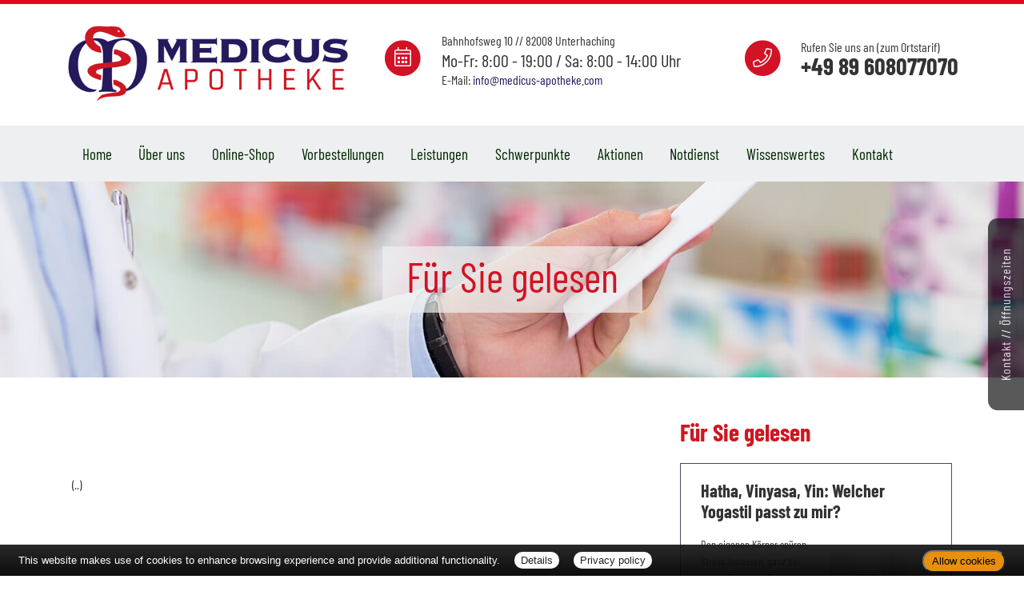

--- FILE ---
content_type: text/html; charset=UTF-8
request_url: https://www.medicus-apotheke-unterhaching.com/apotheke/gelesen/18716.htm
body_size: 5453
content:

<!DOCTYPE html>
<html lang="de">
<head>
<meta charset="UTF-8">
<meta name="viewport" content="width=device-width, initial-scale=1.0">
<title>Für Sie gelesen | Medicus Apotheke, Unterhaching</title><meta name="robots" content="index, follow" />
<meta name="description" content="Ihre Apotheke mit persönlicher Beratung, umfangreichem Service und hochwertigen Produkten für Gesundheit und Wohlbefinden. Wir freuen uns auf Ihren Besuch!" />
<meta name="author" content="meXXart GbR, Dessau" />
<meta name="page-topic" content="Apotheke, Gesundheit, Krankheit, Medikamente, Gesundheitsberatung" />
<meta name="page-type" content="Apothekenangebote und Informationen zur Gesunderhaltung" />
<meta name="format-detection" content="telephone=no">

<link rel="stylesheet" type="text/css" href="https://www.aposolutions.com/generell/plugins/bootstrap4/css/bootstrap.min.css" />

<link rel="stylesheet" type="text/css" href="https://www.aposolutions.com/generell/styles/common/vx5.css?10" />
<link rel="stylesheet" type="text/css" href="https://www.aposolutions.com/generell/styles/vx5_0001/style.css?8" />
<link rel="stylesheet" type="text/css" href="https://www.medicus-apotheke-unterhaching.com/generell/indi_styles.css?3" />
<link rel="stylesheet" type="text/css" href="https://www.aposolutions.com/generell/plugins/jquery/jquery-ui.css"/>
<link rel="stylesheet" type="text/css" href="https://www.aposolutions.com/generell/inc/modul/common/plugins/scrolltotop/css/ui.totop.css" />
<link rel="stylesheet" type="text/css" href="https://www.aposolutions.com/generell/inc/modul/common/plugins/swipebox/css/swipebox.min.css">
   

<link rel="stylesheet" type="text/css" href="https://www.aposolutions.com/generell/plugins/fontawesome/css/all.css" />
<link rel="shortcut icon" href="/favicon.png" type="image/png" />



<script type="text/javascript" src="https://www.aposolutions.com/generell/plugins/jquery/jquery-1.12.4.min.js"></script>
<script type="text/javascript" src="https://www.aposolutions.com/generell/plugins/bootstrap4/js/bootstrap.min.js"></script>

<script type="text/javascript" src="https://www.aposolutions.com/generell/plugins/jquery/jquery-ui.js"></script>
<script type="text/javascript" src="https://www.aposolutions.com/generell/inc/modul/common/plugins/scrolltotop/js/jquery.ui.totop.min.js"></script>
<script type="text/javascript" src="https://www.aposolutions.com/generell/inc/modul/common/plugins/swipebox/js/jquery.swipebox.min.js"></script>
<script type="text/javascript" src="https://www.aposolutions.com/generell/plugins/lazyload/jquery.lazy.min.js"></script>

<script type="text/javascript">
$(document).ready(function() {
    $().UItoTop({ easingType: 'easeOutQuart' });
   
   $(function() {
        $('.lazy').lazy({
          effect: "fadeIn",
          effectTime: 1000,
          threshold: 0
        });
    });
});

(function($) {
	$('.swipebox').swipebox({useCSS : true,});
} )(jQuery);


</script>
<script language="JavaScript" src="https://www.aposolutions.com/generell/inc/modul/common/scripts.js" type="text/javascript"></script>
</head>
   

   
<body class="gelesen" >
<link rel="stylesheet" type="text/css" href="https://www.aposolutions.com/generell/plugins/megamenu/css/menu.css?1"/>
<link rel="stylesheet" type="text/css" href="https://www.aposolutions.com/generell/plugins/megamenu/css/menu-skin.css"/>


<header id="header" class="header-effect-shrink" data-plugin-options="{'headerStickyEnabled': true, 'headerStickyBoxedEnable': true, 'headerStickyMobileEnable': true, 'headerStickyLogoChange': true, 'headerStickyStart': 30, 'headerStickyHeaderContainerHeight': 70}">
   <div class="container">
      <div class="row">
         <div class="col-lg-4">
            <div id="logo-area">
               <a href="/"  title="zur Startseite" aria-label="zur Startseite">
                  <img src="/pix/logo.png" id="logo" alt="Logo Medicus Apotheke" /></a>
            </div>
         </div>
         <div class="col-lg-8">
           
               <div class="row">
                  <div class="col-xl-7">
                     <div id="header-info-1">
                        <span class="fa-stack fa-2x">
<i class="fas fa-circle fa-stack-2x"></i>
<i class="fal fa-calendar-alt fa-stack-1x"></i>
</span>

<div class="subtext">Bahnhofsweg 10 // 82008 Unterhaching</div>
<div class="maintext1">Mo-Fr: 8:00 - 19:00 / Sa: 8:00 - 14:00 Uhr</div>
<div class="subtext">E-Mail: <a href="mailto:info@medicus-apotheke.com">info@medicus-apotheke.com</a></div>                     </div>
                  </div>

                  <div class="col-xl-5">
                      <div id="header-info-2">
                         <span class="fa-stack fa-2x">
<i class="fas fa-circle fa-stack-2x"></i>
<i class="fal fa-phone fa-stack-1x"></i>
</span>

<span class="subtext">Rufen Sie uns an (zum Ortstarif)</span><br>
<span class="maintext">+49 89 608077070</span>                     </div>
                  </div>
               </div>
            
         </div>
      </div>
   </div>
   <div class="menu-wrapper">
      <div class="header-container container">
         <div class="header-row">

            <div class="header-column">
               <div class="header-row">
                  <div class="header-nav justify-content-start header-nav-line header-nav-bottom-line header-nav-bottom-line-animated">
                     <div class="header-nav-primary header-nav-primary-square header-nav-primary-dropdown-no-borders" data-dropdown-effect="default">
                        <nav class="collapse">
                           <ul class="nav nav-pills" id="bmmHeaderNavPrimary">
<li class="dropdown"><a class='dropdown-item' href='/apotheke/willkommen.htm'>Home</a></li>
<li class="dropdown"><a class='dropdown-item dropdown-toggle' href='#'>Über uns</a>  <ul class="dropdown-menu"><li class="dropdown"><a class='dropdown-item' dropdown-toggle href='/apotheke/lageplan.htm'>Öffnungszeiten und Lageplan</a></li>
<li class="dropdown"><a class='dropdown-item' href='/apotheke/team.htm'>Unser Team</a></li>
<li class="dropdown"><a class='dropdown-item' href='/apotheke/galerie.htm'>Bildergalerie</a></li>
</ul>
</li>
<li class="dropdown"><a class='dropdown-item menu-link' href='https://www.meineapotheke.de/shop/medicus-apotheke-unterhaching-82008//?utm_source=mexxart&utm_medium=link&utm_campaign=shop' target='_blank'>Online-Shop</a></li>
<li class="dropdown"><a class='dropdown-item' href='/apotheke/vorbestellung.htm'>Vorbestellungen</a></li>
<li class="dropdown"><a class='dropdown-item dropdown-toggle' href='#'>Leistungen</a>  <ul class="dropdown-menu"><li class="dropdown"><a class='dropdown-item' dropdown-toggle href='/apotheke/botendienst.htm'>Botendienst</a></li>
<li class="dropdown"><a class='dropdown-item' href='/apotheke/kundenkarte.htm'>Kundenkarte</a></li>
<li class="dropdown"><a class='dropdown-item' href='/apotheke/medikationsanalyse.htm'>Medikationsanalyse</a></li>
<li class="dropdown"><a class='dropdown-item' href='/apotheke/services.htm'>Weitere Services</a></li>
<li class="dropdown"><a class='dropdown-item' href='/apotheke/beratungsleistung.htm'>Beratung & Information</a></li>
<li class="dropdown"><a class='dropdown-item' href='/apotheke/zeitschriften.htm'>Zeitschriften</a></li>
</ul>
</li>
<li class="dropdown"><a class='dropdown-item dropdown-toggle' href='#'>Schwerpunkte</a>  <ul class="dropdown-menu"><li class="dropdown"><a class='dropdown-item' dropdown-toggle href='/apotheke/bioidentische_hormonrezepturen.htm'>Bioidentische Hormonrezepturen</a></li>
<li class="dropdown"><a class='dropdown-item' href='/apotheke/homoeopathie.htm'>Homöopathie</a></li>
<li class="dropdown"><a class='dropdown-item' href='/apotheke/impfen.htm'>Impfen</a></li>
<li class="dropdown"><a class='dropdown-item' href='/apotheke/dermokosmetik.htm'>Dermokosmetik</a></li>
<li class="dropdown"><a class='dropdown-item' href='/apotheke/mutter_kind.htm'>Mutter und Kind</a></li>
<li class="dropdown"><a class='dropdown-item' href='/apotheke/milchpumpenverleih.htm'>Milchpumpenverleih</a></li>
<li class="dropdown"><a class='dropdown-item' href='/apotheke/multiple_sklerose.htm'>Multiple Sklerose</a></li>
</ul>
</li>
<li class="dropdown"><a class='dropdown-item' href='/apotheke/aktionen.htm'>Aktionen</a></li>
<li class="dropdown"><a class='dropdown-item' href='/apotheke/notdienst.htm'>Notdienst</a></li>
<li class="dropdown"><a class='dropdown-item dropdown-toggle' href='#'>Wissenswertes</a>  <ul class="dropdown-menu"><li class="dropdown"><a class='dropdown-item dropdown-toggle' href='/apotheke/ratgeber/1.htm'>Ratgeber</a></li>
<li class="dropdown"><a class='dropdown-item' href='/apotheke/monatsthema.htm'>Thema des Monats</a></li>
<li class="dropdown"><a class='dropdown-item' href='/apotheke/monatspflanze.htm'>Pflanze des Monats</a></li>
<li class="dropdown"><a class='dropdown-item' href='/apotheke/gelesen.htm'>Für Sie gelesen</a></li>
<li class="dropdown"><a class='dropdown-item' href='/apotheke/tv_tipps.htm'>TV-Tipps</a></li>
<li class="dropdown"><a class='dropdown-item' href='/apotheke/heilpflanzen.htm'>Heilpflanzen</a></li>
<li class="dropdown"><a class='dropdown-item' href='/apotheke/pollenflug.htm'>Pollenflug</a></li>
<li class="dropdown"><a class='dropdown-item' href='/apotheke/impfungen.htm'>Impfungen</a></li>
<li class="dropdown"><a class='dropdown-item' href='/apotheke/blutspende.htm'>Blut-/Organspende</a></li>
<li class="dropdown"><a class='dropdown-item' href='/apotheke/selbsthilfegruppen.htm'>Selbsthilfe</a></li>
<li class="dropdown"><a class='dropdown-item' href='/apotheke/berufsbilder.htm'>Berufsbilder</a></li>
<li class="dropdown"><a class='dropdown-item' href='/apotheke/links.htm'>Interessante Links</a></li>
<li class="dropdown"><a class='dropdown-item' href='/apotheke/zuzahlungen.htm'>Zuzahlungen</a></li>
</ul>
</li>
<li class="dropdown"><a class='dropdown-item' href='/apotheke/kontakt.htm'>Kontakt</a></li></ul>

                        </nav>
                     </div>
                     <button class="btn header-btn-collapse-nav" data-toggle="collapse" data-target=".header-nav-primary nav" aria-label="Navigation öffnen">
						      <i class="fas fa-bars" aria-hidden="true"></i>
						   </button>
                  </div>
               </div>
            </div>
         </div>
      </div>
   </div>
</header>

<script type="text/javascript" src="https://www.aposolutions.com/generell/plugins/megamenu/vendor/jquery/jquery.common.min.js"></script>
<script type="text/javascript" src="https://www.aposolutions.com/generell/plugins/megamenu/js/menu.min.js"></script>
<script type="text/javascript" src="https://www.aposolutions.com/generell/plugins/megamenu/js/menu.init.min.js"></script>
<script>
   (function watchNav(h=48){
  const sel = '.navbar'; // ggf. anpassen
  function log() {
    const n = document.querySelector(sel);
    if (!n) return;
    const oh = n.offsetHeight;
    if (oh > h*1.3) {
      console.warn('[NAV-H] Oversize', {oh, h, classes: n.className, html: n.innerHTML.slice(0,200)});
    }
  }
  window.addEventListener('load', log, {once:true});
  document.fonts?.ready.then(log);
  setTimeout(log, 500);
  window.addEventListener('resize', ()=>setTimeout(log, 100));
})();
</script>   
<main>
  
<section id="hero-sub" class="fading" style="background-image:url(https://www.aposolutions.com/generell/pix/common/header/standard.jpg);">
   <div class="hero-sub-wrapper">
      <div class="headline-wrapper"><h1>Für Sie gelesen</h1></div>
   </div>
</section>

<div class="container">
   <div class="row">
      <div class="col-lg-8 "><h2></h2>
<div class="picFloated"><img data-src="https://www.aposolutions.com/generell/pix/common/dpa/.jpg" alt="" title="" class="lazy" style="max-width:400px; height:auto"></div><br><p id='quelle'><br>(..)</p><br></div><div class="col-lg-4 "><div class="box1"><h2>Für Sie gelesen</h2>
<div id='fsg-teaser-box'><div class="fsg-teaser-item clearfix"><h3><a href="/apotheke/gelesen/19435.htm">Hatha, Vinyasa, Yin: Welcher Yogastil passt zu mir?</a></h3><p><a href="/apotheke/gelesen/19435.htm"><img data-src="https://www.aposolutions.com/generell/pix/common/dpa/eeZJkSbBqULjHF4aoj4glnZ6CboOJrlCXLTzjc.jpg" alt="" title="Eine Frau macht Yoga" style="max-width:50%" class="lazy pic" />Den eigenen Körper spüren, Stress loslassen, ganz bei sich selbst sein: Wer regelmäßig Yoga macht, kennt das gute Gefühl währenddessen...</a></p></div><hr class="soften4 cf" /><div class="fsg-teaser-item clearfix"><h3><a href="/apotheke/gelesen/19437.htm">So findet man einen ambulanten Pflegedienst</a></h3><p><a href="/apotheke/gelesen/19437.htm"><img data-src="https://www.aposolutions.com/generell/pix/common/dpa/gcflRIvhKM0DzxbAzVjGtdeDcxk1xaz3RTDuKJrLtvg.jpg" alt="" title="Ambulante Pflegefachkraft sortiert Medikamente" style="max-width:50%" class="lazy pic" />Die Pflege eines geliebten Menschen kann einem ganz schön viel abverlangen. Wer überlastet ist, sollte keine Scheu haben, Aufgaben...</a></p></div><hr class="soften4 cf" /><div class="fsg-teaser-item clearfix"><h3><a href="/apotheke/gelesen/19436.htm">So passen pflegende Angehörige gut auf ihre Psyche auf</a></h3><p><a href="/apotheke/gelesen/19436.htm"><img data-src="https://www.aposolutions.com/generell/pix/common/dpa/XzTPeLhLOtXrovK2bz4UmpEmdEjmaYscUk0d4ZTck.jpg" alt="" title="Frau betreut eine Seniorin in ihrer Wohnung" style="max-width:50%" class="lazy pic" />Fast fünf Millionen Menschen in Deutschland werden zu Hause gepflegt – vom Ehemann, von der Schwester, von der Tochter. Das zeigen Daten...</a></p></div><hr class="soften4 cf" /><div class="fsg-teaser-item clearfix"><h3><a href="/apotheke/gelesen/19438.htm">Kann jeder meditieren lernen?</a></h3><p><a href="/apotheke/gelesen/19438.htm"><img data-src="https://www.aposolutions.com/generell/pix/common/dpa/LGK3Yh3shRiz1yYz5fVExqHAAsymHdOMyQPzhtZ8I.jpg" alt="" title="Ein Mann meditiert und genießt die Morgensonne" style="max-width:50%" class="lazy pic" />Meditation gilt als Wundermittel gegen Stress, Grübeln und Daueranspannung. Einmal ruhig hinsetzen, Augen schließen – und schon stellt...</a></p></div><hr class="soften4 cf" /><div class="fsg-teaser-item clearfix"><h3><a href="/apotheke/gelesen/19439.htm">ADHS bei Frauen: Was ist anders?</a></h3><p><a href="/apotheke/gelesen/19439.htm"><img data-src="https://www.aposolutions.com/generell/pix/common/dpa/1ml87jpY7Vw41aSzn1suafU9KKaLqINeYEKZgn3uP0.jpg" alt="" title="Frau fässt sich an den Kopf" style="max-width:50%" class="lazy pic" />Immer mehr Erwachsene bekommen eine Erstdiagnose für Aufmerksamkeitsdefizit- und Hyperaktivitätsstörungen (ADHS), so eine aktuelle Studie...</a></p></div><hr class="soften4 cf" /><div class="fsg-teaser-item clearfix"><h3><a href="/apotheke/gelesen/19430.htm">Wenn alles zu viel wird: So hilft die Bergmeditation</a></h3><p><a href="/apotheke/gelesen/19430.htm"><img data-src="https://www.aposolutions.com/generell/pix/common/dpa/zF6uQk7euzwMr4TlLK4qeVLHsQS8xhnof7vwDpFjd4.jpg" alt="" title="Eine Frau sitzt auf einem Steg und meditiert" style="max-width:50%" class="lazy pic" />Ruhe finden, sich erden und im Moment stabilisieren: Das wünschen sich viele gestresste Gemüter. Achtsamkeit und Meditieren können dabei...</a></p></div></div>
</div></div>   </div>
</div>
</main>

<footer id="footer">
    <div id="footer-wrapper"><div class="container">
<div class="row">
   <div class="col-sm-12" id="servicemenu-wrapper">
      <ul id="servicemenu">
         <li class="firstMP"><a href="/">Home</a></li>
         <li><a href='/apotheke/kontakt.htm'>Kontakt</a></li><li><a href='/apotheke/sitemap.htm'>Sitemap</a></li><li><a href='/apotheke/datenschutz.htm'>Datenschutz</a></li><li><a href='/apotheke/datenschutz.htm#verbraucherrechte'>Verbraucherrechte</a></li><li><a href='/apotheke/barrierefreiheit.htm'>Barrierefreiheit</a></li><li><a href='/apotheke/impressum.htm'>Impressum</a></li>      </ul>
   </div>
</div>
   <hr>
<div class="row">
   <div class="col-sm-12">
   <p>Bei Arzneimitteln: Zu Risiken und Nebenwirkungen lesen Sie die Packungsbeilage und fragen Sie Ihre Ärztin, Ihren Arzt oder in Ihrer Apotheke. Bei Tierarzneimitteln: Zu Risiken und Nebenwirkungen lesen Sie die Packungsbeilage und fragen Sie Ihre Tierärztin, Ihren Tierarzt oder in Ihrer Apotheke. Nur solange Vorrat reicht. Irrtum vorbehalten. Alle Preise inkl. MwSt. * Sparpotential gegenüber der unverbindlichen Preisempfehlung des Herstellers (UVP) oder der unverbindlichen Herstellermeldung des Apothekenverkaufspreises (UAVP) an die Informationsstelle für Arzneispezialitäten (IFA GmbH) / nur bei rezeptfreien Produkten außer Büchern. UVP = Unverbindliche Preisempfehlung des Herstellers (UVP). AVP = Apothekenverkaufspreis (AVP). Der AVP ist keine unverbindliche Preisempfehlung der Hersteller. Der AVP ist ein von den Apotheken selbst in Ansatz gebrachter Preis für rezeptfreie Arzneimittel, der in der Höhe dem für Apotheken verbindlichen Arzneimittel Abgabepreis entspricht, zu dem eine Apotheke in bestimmten Fällen das Produkt mit der gesetzlichen Krankenversicherung abrechnet. Im Gegensatz zum AVP ist die gebräuchliche UVP eine Empfehlung der Hersteller.</p>
   </div>
</div>
</div>
<br> </div>
</footer>
  
<script type="text/javascript" src="https://www.aposolutions.com/generell/inc/modul/common/plugins/cookiebar/cookiebar.js?always=1&showPolicyLink=1&privacyPage=%2Fapotheke%2Fdatenschutz.htm"></script>
   
<script>
      $( function () {
         $( '.cbutton, .slidebox, #overlay' ).click( function () {
            $( '.slideboxState1' ).toggleClass( "slideboxState2", 500, 'easeInCirc' );
            $( '#overlay' ).fadeToggle( 600 );
         });
         });
         
      $( function () {
         $( '.cbuttonState1' ).hover( function () {
            $(this).toggleClass( "cbuttonState2", 400, 'easeInCirc' );
         });
         });

   </script>
   <div id="overlay"></div>
   <div class="cbutton cbuttonState1" role="navigation">Kontakt // Öffnungszeiten </div>
   <div class="slidebox slideboxState1">
      <div class="row">
         <div class="col-md-6 aussenborder">
            <div class="slidebox-inner1">
               <h2>Medicus Apotheke</h2>Apotheker Bardia Yaktapour<br>Bahnhofsweg 10<br />82008 Unterhaching<br><br><i class="far fa-phone"></i> <a href="tel:089 608 077 070">089 608 077 070</a><br /><i class="far fa-fax"></i> 089 608 077 080<br /><i class="far fa-envelope"></i>
   <script type="text/javascript">
   var aaaa = "<a href='mailto:";
   var bbbb = "info";
   var cccc = "medicus-apotheke.com";
   var dddd = "' class='email'>";
   var eeee = "</a>";
   document.write(aaaa+bbbb+"@"+cccc+dddd+bbbb+"@"+cccc+eeee);
   </script>
               </div>
         </div>
         <div class="col-md-6">
            <div class="slidebox-inner2">
               <p class="d-block d-md-none">
                  <h2>&Ouml;ffnungszeiten</h2><p>Montag bis Freitag<br>
8:00 - 19:00 Uhr</p>

<p>Samstag<br>
8:00 - 14:00 Uhr</p>


            </div>
         </div>
      </div>
      <div class="row slidebox-button-wrapper">
         <div class="col-md-6">
            <p><a class="btn-type1" id="button-lageplan" href="/apotheke/lageplan.htm"><i class="far fa-map-marker-plus"></i> So finden Sie uns</a></p>
         </div>
         <div class="col-md-6">
            <p><a class="btn-type1" id="button-notdienst" href="/apotheke/notdienst.htm"><i class="fal fa-hand-holding-medical"></i> Notdienstplan</a></p>
         </div>
      </div>
   </div></body>
</html>



--- FILE ---
content_type: text/css
request_url: https://www.aposolutions.com/generell/styles/vx5_0001/style.css?8
body_size: 4778
content:

/* source-sans-pro-300 - latin */
@font-face {
  font-family: 'Source Sans Pro';
  font-style: normal;
  font-weight: 300;
  src: local(''),
       url('https://www.aposolutions.com/generell/styles/fonts/source-sans-pro/source-sans-pro-v21-latin-300.woff2') format('woff2'), /* Chrome 26+, Opera 23+, Firefox 39+ */
       url('https://www.aposolutions.com/generell/styles/fonts/source-sans-pro/source-sans-pro-v21-latin-300.woff') format('woff'); /* Chrome 6+, Firefox 3.6+, IE 9+, Safari 5.1+ */
}

/* source-sans-pro-300italic - latin */
@font-face {
  font-family: 'Source Sans Pro';
  font-style: italic;
  font-weight: 300;
  src: local(''),
       url('https://www.aposolutions.com/generell/styles/fonts/source-sans-pro/source-sans-pro-v21-latin-300italic.woff2') format('woff2'), /* Chrome 26+, Opera 23+, Firefox 39+ */
       url('https://www.aposolutions.com/generell/styles/fonts/source-sans-pro/source-sans-pro-v21-latin-300italic.woff') format('woff'); /* Chrome 6+, Firefox 3.6+, IE 9+, Safari 5.1+ */
}

/* source-sans-pro-regular - latin */
@font-face {
  font-family: 'Source Sans Pro';
  font-style: normal;
  font-weight: 400;
  src: local(''),
       url('https://www.aposolutions.com/generell/styles/fonts/source-sans-pro/source-sans-pro-v21-latin-regular.woff2') format('woff2'), /* Chrome 26+, Opera 23+, Firefox 39+ */
       url('https://www.aposolutions.com/generell/styles/fonts/source-sans-pro/source-sans-pro-v21-latin-regular.woff') format('woff'); /* Chrome 6+, Firefox 3.6+, IE 9+, Safari 5.1+ */
}

/* source-sans-pro-italic - latin */
@font-face {
  font-family: 'Source Sans Pro';
  font-style: italic;
  font-weight: 400;
  src: local(''),
       url('https://www.aposolutions.com/generell/styles/fonts/source-sans-pro/source-sans-pro-v21-latin-italic.woff2') format('woff2'), /* Chrome 26+, Opera 23+, Firefox 39+ */
       url('https://www.aposolutions.com/generell/styles/fonts/source-sans-pro/source-sans-pro-v21-latin-italic.woff') format('woff'); /* Chrome 6+, Firefox 3.6+, IE 9+, Safari 5.1+ */
}

/* source-sans-pro-600 - latin */
@font-face {
  font-family: 'Source Sans Pro';
  font-style: normal;
  font-weight: 600;
  src: local(''),
       url('https://www.aposolutions.com/generell/styles/fonts/source-sans-pro/source-sans-pro-v21-latin-600.woff2') format('woff2'), /* Chrome 26+, Opera 23+, Firefox 39+ */
       url('https://www.aposolutions.com/generell/styles/fonts/source-sans-pro/source-sans-pro-v21-latin-600.woff') format('woff'); /* Chrome 6+, Firefox 3.6+, IE 9+, Safari 5.1+ */
}

/* source-sans-pro-600italic - latin */
@font-face {
  font-family: 'Source Sans Pro';
  font-style: italic;
  font-weight: 600;
  src: local(''),
       url('https://www.aposolutions.com/generell/styles/fonts/source-sans-pro/source-sans-pro-v21-latin-600italic.woff2') format('woff2'), /* Chrome 26+, Opera 23+, Firefox 39+ */
       url('https://www.aposolutions.com/generell/styles/fonts/source-sans-pro/source-sans-pro-v21-latin-600italic.woff') format('woff'); /* Chrome 6+, Firefox 3.6+, IE 9+, Safari 5.1+ */
}

/* source-sans-pro-700 - latin */
@font-face {
  font-family: 'Source Sans Pro';
  font-style: normal;
  font-weight: 700;
  src: local(''),
       url('https://www.aposolutions.com/generell/styles/fonts/source-sans-pro/source-sans-pro-v21-latin-700.woff2') format('woff2'), /* Chrome 26+, Opera 23+, Firefox 39+ */
       url('https://www.aposolutions.com/generell/styles/fonts/source-sans-pro/source-sans-pro-v21-latin-700.woff') format('woff'); /* Chrome 6+, Firefox 3.6+, IE 9+, Safari 5.1+ */
}


*  {
	box-sizing:border-box;
	-moz-box-sizing:border-box;
	-webkit-box-sizing:border-box;
}

html, body  {
	font-family:"Source Sans Pro", Helvetica, Arial, sans-serif;
	font-size:18px;
	color:#666;
   height: 100% !important;
}

.col-xs-1, .col-sm-1, .col-md-1, .col-lg-1, .col-xs-2, .col-sm-2, .col-md-2, .col-lg-2, .col-xs-3, .col-sm-3, .col-md-3, .col-lg-3, .col-xs-4, .col-sm-4, .col-md-4, .col-lg-4, .col-xs-5, .col-sm-5, .col-md-5, .col-lg-5, .col-xs-6, .col-sm-6, .col-md-6, .col-lg-6, .col-xs-7, .col-sm-7, .col-md-7, .col-lg-7, .col-xs-8, .col-sm-8, .col-md-8, .col-lg-8, .col-xs-9, .col-sm-9, .col-md-9, .col-lg-9, .col-xs-10, .col-sm-10, .col-md-10, .col-lg-10, .col-xs-11, .col-sm-11, .col-md-11, .col-lg-11, .col-xs-12, .col-sm-12, .col-md-12, .col-lg-12 {
   padding-right: 20px;
   padding-left: 20px;
}

#header [class^="col-"]  {
   padding-right: 10px;
   padding-left: 10px;
}

main  {
   padding-bottom: 40px;
}

.box  {
   padding: 20px 35px 10px 35px;
   background: #eeeff0;;
}


.fading  {
   display: none;
}

a  {
	transition: all 0.5s ease 0s;
}

a.extern  {
    background:url(https://www.aposolutions.com/generell/pix/common/system/extern.png) no-repeat center left;
	padding:5px 0 5px 17px;
	margin-left:3px;
}

a:not(.noIcon)[href$='.pdf']  {
    background:url(https://www.aposolutions.com/generell/pix/common/system/pdf.jpg) no-repeat center left !important;
	padding:5px 0 5px 19px;
	margin-left:0px;
}

.adressblock .far, .adressblock .fab  {
   margin-right: 5px;
}



/* TEXT ******************************************************************************************* */
/* ################################################################################################ */



h2  {
   font-size: 30px;
   font-weight: 600;
   color: #d21225;
   margin-bottom: 1.2rem;
}

h3  {
   font-size: 22px;
   font-weight: 600;
   margin-bottom: 1rem;
}


a  {
   color: #d21225;
   text-decoration: none !important;
}

a:hover  {
   color: #222;
}

a.telefonlink, a.telefonlink:hover  {
   color: #666;
   cursor:text;
}

a.textStyleLink  {
   color: #666!important;
}


.small, small  {
   font-size: .8rem;
}


/* MAINMENU *************************************************************************************** */
/* ################################################################################################ */

.menu-wrapper  {
   background: #eeeff0;
}


@media only screen and (max-width: 991px) {

   #header .header-nav-primary nav > ul > li > a {
      color: #212529 !important;
      font-size: 14px;
   }

   #header .header-nav-primary nav > ul > li > a:hover {
       color: #d21225!important;
   }

   nav ul li ul li a {
       font-size: 13px !important;
   }
   
}


/* 3. Ebene */

.dropdown-menu3  {
   padding-left: 0;
}

.dropdown-menu3 li  {
   list-style: none;
}

.dropdown-menu3 li a  {
   font-size: 14px !important;
   text-indent:  20px;
}



/* BILDER ***************************************************************************************** */
/* ################################################################################################ */

.pic  {
   margin: 1rem 0;
}

.picFloated  {
	float:right;
	margin:.5rem 0 .5rem 1rem;
}


/* HERO ******************************************************************************************* */
/* ################################################################################################ */

#hero
{
   background-position: top !important;
	background-size: cover;
   background-repeat: no-repeat;
   /*background-attachment: fixed;*/
	margin-bottom: 50px;
   width: 100%;
}

.headline  {
   font-size: 48px;
   line-height: 120%;
   margin-bottom: 20px;
   color: #d21225;
} 

.herocontent  {
   background-color: rgba(238, 239, 240, 0.85);
   font-size: 20px;
   margin: 6rem 0;
   padding: 1.5rem 2.5rem;
   display: inline-block;
   max-width: 400px;
}



/* mobil */
@media only screen and (max-width: 768px) {
   
   .herocontent  {
      font-size: 16px;
   }
   
   .headline  {
      font-size: 24px;
   } 

   #hero  {
      margin-bottom: 20px !important;
   }
   
}






/* HERO-SUB *************************************************************************************** */
/* ################################################################################################ */

#hero-sub  {
   background-position: center;
   background-repeat: no-repeat;
	background-size: cover;
   
	margin-bottom: 50px;
   width: 100%;
   height: 100% !important;
}

.hero-sub-wrapper  {
   text-align: center;
   padding: 4.6rem 0;
}

.hero-sub-wrapper h1  {
   color: #d21225;
   font-size: 52px;
   line-height: normal;
}

@media screen and (max-width:991px) { 

.hero-sub-wrapper h1  {
   font-size: 38px;
}

#hero-sub .headline-wrapper {
   padding: 10px 20px 4px 20px !important;
   
}
   
}


#hero-sub .headline-wrapper  {
   background: #fff;
   background-color: rgba(238, 239, 240, 0.7);
   display: inline-block;
   padding: 6px 30px;
   border-radius: 1px;
}



.full-width  {
   background-size: cover !important;
   background-attachment: fixed !important;
   padding: 4rem 0;
}


.card  {
   background: #fff;
   opacity: .82;
   border-radius: 0;
   border:0;
   padding: 1.2rem 2rem 0 2rem;
   margin-bottom: 20px !important;
}




/* HEADER ***************************************************************************************** */
/* ################################################################################################ */

#header  {
   border-top: 5px solid #e0091b;
}

#logo-area  {
   padding-top: 22px;
   padding-bottom: 25px;
}

#header-info-1  {
   margin-top: 38px;
}

@media only screen and (max-width: 992px) {
   #header-info-1  {
      display: none;
   }
   
   #logo  {
      height: 60px;
      width: auto;
   }
   #logo-area  {
      text-align: center;
      padding-top: 17px;
      padding-bottom: 20px;
   }
}

#header-info-2  {
   margin-top: 38px;
}

@media only screen and (max-width: 1200px) {
   #header-info-2  {
      display: none;
   }
}

#header .fa-circle  {
   color: #d21225;
   font-size: 46px;
   line-height: normal;
}

#header .fa-calendar-alt  {
   color: #fff;
   font-size: 24px;
   line-height: normal;
   top:10px;
}
#header .fa-phone  {
   color: #fff;
   font-size: 24px;
   line-height: normal;
   top:11px;
}

#header .fa-stack  {
   float:left; 
   margin-top: 5px;
}

#header .maintext  {
   font-size: 30px;
   font-weight: 600;
   line-height: 12px;
}

#header .subtext  {
   font-size: 14px;
   line-height: normal;
}




/* FOOTER ***************************************************************************************** */
/* ################################################################################################ */

#footer  {
   background: #444a5a;
   color: #fff;
   font-size: 12px;
   padding-bottom: 30px;
}

#footer hr  {
   border-color: #4e5462 !important;
   border-width: 1px;
   border-radius: 3px;
   margin: 24px 0;
}

#footer-sm .fab, #footer-sm .far  {
   margin-right: 12px;
   color: #fff;
   font-size: 30px;
}

#footer-sm  {
   margin-bottom: 2rem;
}



/* SERVICEMENU ************************************************************************************ */
/* ################################################################################################ */

#servicemenu  {
   margin-top: 55px;
   margin-bottom: 22px;
   margin-left: -14px;
   padding-left: 0;
}
#servicemenu li  {
   display: inline-block;
   letter-spacing: 1px;
}

#servicemenu li a  {
   padding: 5px 15px;
   font-size: 12px;
   color:#fff;
   text-transform: uppercase;
}


/* FORM ******************************************************************************************* */
/* ################################################################################################ */

input, select, textarea  {
   border: 1px solid #444a59 !important;
}

.rezeptblock img {
    margin-bottom: .5rem;
    cursor: pointer;
}

/* REZEPTE -------------------- */
/* ---------------------------- */

.rezeptblock  {
	text-align:center;
}

.rezeptblock img  {
	margin-bottom:.5rem;
	cursor:pointer;
}

.rezeptblock label  {
	font-weight:normal;
}

#rezeptfeld  {
	background:#fcfcfc;
	border-radius:5px;
	margin-top:1rem;
	padding:1rem;
}

#rezept-hinweistext  {
	font-weight:bold;
	padding-top:20px;
}

#KKInfo, #lieferBox  {
	display:none;
}


/* WARENKORB ------------------ */
/* ---------------------------- */

.basket-wrapper  {
   border: 1px solid #444a59;
   padding: 27px 25px 10px 25px;
   margin-bottom: 10px;
}


#basketTable  {
	width:100%;
	margin-bottom:10px;
}
#basketTable br  {
	display: none;
   height: 0;
}

#basketTable td  {
   border-bottom:1px solid #fff;
}

#basketTable td.product  {
   background: #f5f5f5;
   padding-left: 12px;
   font-size: 15px;
}
#basketTable td.options  {
   width:70px;
}

.basket-input-menge  {
	width:50px !important;
}

.input-micro  {
   border-radius: 4px;
   font-size: 15px;
}

#basket-table td  {
	vertical-align:middle !important;
}

td#basket-table-input  {
	text-align:right !important;
	width:60px;
}

#basket-table-trash  {
	text-align:center !important;
	width:25px;
	padding-left:8px;
	vertical-align:middle;
}

#basket-trash  {
	font-size:20px;
}

#sendUpdBasket  {
	display:none;
   margin-bottom: 20px;
}


/* Zeitschriften KL ------------------------------------------------------------------------------ */
/* *********************************************************************************************** */

.zklBox  {
	margin-bottom:1rem;
	text-align:center;
}
.zklBox img  {
	max-width:90%;
}

.zklBox a  {
	background:none !important;
	padding:0 !important;
	margin:0 !important;
	font-size:75%;
}


/* FSG ******************************************************************************************** */
/* ################################################################################################ */

.fsg-teaser-item  {
   border: 1px solid #444a59;
   padding: 20px 25px 5px 25px;
   margin-bottom: 20px;
   font-size: 14px;
}

#fsg-teaser-box hr  {
   display: none;
   clear: both;
}



/* SCHAUFENSTER-SLIDER *************************************** */	
/* ----------------------------------------------------------- */

.schaufenster_slider  {
	margin-left:-.5rem;
	margin-right:-.5rem;
	text-align:center;
} 

.slick-dots  {
   position: static!important;
   display: none !important;
}

.slick-prev::before, .slick-next::before {
   color: #d21225 !important;
   font-size: 35px !important;
}
.slick-prev, .slick-prev:hover  {
   left: -50px !important;
   font-size: 35px !important;
}
.slick-next, .slick-next:hover  {
   right: -37px !important;
   font-size: 35px !important;
}

.sl-item  {
	background:#fff;
	border:1px solid #444a59;
	margin-right:.5rem;
	margin-left:.5rem;
	text-align:left;
}

.sl-name  {
	color:#444a59;
	font-size:18px;
   font-weight: 600;
	white-space:nowrap;
	overflow:hidden;
	text-align:center;
   padding: 18px 0;
	
}

.sl-content  {
	padding:0 1rem 25px 1rem;
   color: #444a59;
}
	
.sl-item img:hover  {
   transform: scale(1.15);
	transition: all 200ms ease-in;
}

.sl-item img  {
	float:right;
   margin-top: 15px;
	margin-bottom:15px;
	transition: all 200ms ease-in;
   transform: scale(1);
   max-width: 35%;
}

@media only screen and (min-width: 1200px) {
   .sl-item img  {
   max-width: 45%;
}
}

.sl-preis br {
	display:none;
}

.sl-preis  {
	font-size:20px;
	background:#eeeff0;
   border-radius: 1px;
	color:#d21225;
	padding:3px 10px;
	display:inline-block;
	margin-top:20px;
	margin-bottom:3px;
}

.sl-content  {
   line-height: -30px;
}


/* SCHAUFENSTER-ANGEBOTSVORSCHAU ***************************** */	
/* ----------------------------------------------------------- */
	
/* Allgemein -------------------- */

.sfAngBox  {
	margin-bottom:1em;
	line-height:normal;
	text-align:center;
	width:100%;
	display:block;
	float:left;
	}

.part2-2  {  /* letztes Element bei Zweispaltern */
	float:right;
    }

.part2-3  {  /* mittleres Element bei Dreispaltern */
	margin-left:2%;
	margin-right:2%;
	width:31% !important; /* for fucking IE */
    }

/* Breite je nach Anzahl Spalten - */

.sp2  {
	width:48%;
	
    }
.sp3  {
	width:32%;
    }	

/* Link in der Box --------------- */

.sfAngBox  a  {
   border:1px solid #444a59;
	padding:20px;
	color:#333; 
	font-weight:normal !important;
	text-decoration:none;
	display:block;
	}

/* Bild in der Box --------------- */

.sfAngBox img  {
	margin:15px; 
	max-width: 25%;
   height: auto;
}

/* Produktname ------------------- */

.sfTitle  {
   font-weight: bold;
}


.sfAktionstext  {
   background: #d21225;
   display: inline-block;
   padding: 5px 10px;
   margin-top: 10px;
   border-radius: 5px;
   color: #fff;
   font-size: 85%;
}
	
/* -------------------------------------------------- */


/* NOTDIENST -------------------------------------------------------------------------------------- */
/* ************************************************************************************************ */

.btn-navi, .btn-tel  {
   background: #fff;
   border:2px solid #d21225;
   border-radius: 40px;
   color: #d21225;
   padding: 6px 10px !important;
   text-transform: none !important;
   letter-spacing: normal !important;
   font-size: 16px;
   font-weight:600;
}
.btn-navi:hover, .btn-tel:hover  {
   background: #d21225;
   border:2px solid #d21225;
   color: #fff;
}




/* BUTTONS **************************************************************************************** */
/* ################################################################################################ */

.btn-danger  {
   background: #fff;
   border:2px solid #d21225;
   padding: .8rem 2rem;
   margin: 1rem 0;
   border-radius: 40px;
   text-transform: uppercase;
   font-size: 16px;
   font-weight:600;
   letter-spacing: 2px;
   color: #d21225;
}

.btn-danger:hover  {
   background: #d21225;
   border:2px solid #d21225;
}

.btn-type1, 
.btn-default,
.btn-inverse  {
   background: #fff;
   border:2px solid #444a5a;
   padding: .4rem 1rem;
   margin: 1rem 0;
   border-radius: 40px;
   text-transform: uppercase;
   font-size: 14px;
   color: #444a5a;
}

.btn-type1:hover, 
.btn-default:hover,
.btn-inverse:hover  {
   background: #444a5a;
   border:2px solid #444a5a;
   color: #fff
}

.btn-mini  {
   font-size: 12px;
   padding: 4px 8px;
   border-width: 1px !important;
   text-transform: none;
}

.btn-outline-secondary  {
   background: #d21225;
   color: #fff;
}




/* ANGEBOTE *************************************************************************************** */
/* ################################################################################################ */

.addtobasket  {
   background: #d21225;
}

.addtobasket .far, .addtobasket .fas  {
   color: #fff;
   font-size: 20px;
}

.box-produkt-einzel  {
	background:#fff;
   border-top-left-radius:8px;
	border-top-right-radius:8px;
	border-bottom-left-radius:8px;
   border:1px solid #444a59;
	padding:15px 15px 5px 15px;
	margin:1% 1.1% 1.5% 1.1%;
	float:left;
	position:relative;
}

.box-produkt-liste  {
	background: #fff;
   border:1px solid #444a59;
	padding:15px 15px 5px 15px;
	margin-bottom:20px;
	margin-left:-10px;
	margin-right:-10px;
	position:relative;
}

.box-produkt-liste .preis  {
   display: block;
   margin-bottom: -6px !important;
}

.box-produkt-liste .spartext  {
   display: block;
   margin-bottom: 6px !important;
}

.box-produkt-liste .pzn  {
   display: block;
   margin-top: 15px;
   margin-bottom: -32px !important;
}

.pic-angebote {
    max-width: 70%;
}

.pic-angebote-wrapper  {
	text-align:center;
	margin-bottom:10px;
}

.box-produkt-liste .preis, .box-produkt-einzel .preis  {
	font-size:1.2rem;
	font-weight:bold;
	color:#555;
	margin-right:6px;
}

.box-produkt-liste .headline-wrapper, .box-produkt-einzel .headline-wrapper  {
	height:3rem;
	color:#111;
}

.produkt-desc {
    padding-left:2px;
}

.discount  {
	width:58px;
	height:52px;
	position:absolute;
	top:10rem;
	right:1.5rem;
	z-index:1000;
	font-size:.7rem;
	line-height:100%;
	color:#fff;
	text-align:center;
	opacity:.85;
   background: #97c00e;
   /*transform: rotate(7deg);*/
   padding: 5px 5px 0 5px;
   border-radius: 5px;
}

@media only screen and (max-width: 768px) {
.discount  {
	right:0em;
	}
}

.discount-preis  {
	font-size:1.1rem;
	font-weight:bold;
	line-height:normal;
}

.mengen-eingabe  {
	margin-top:3px;
}

/* Layer-Slider ------------------------------------------------------------------------------------- */
/* ************************************************************************************************** */

.ls-slide img  {
	width:100%;
	height:auto;
	margin-top:.5rem;
	margin-left: 1rem;
}

.ls-slide a, .slick-slider a  {
	color:#333;
}

.slider-partleft  {
	width:55%;
	float:left;
}

.slider-partright  {
	width:42%;
	float:left;
}

#layerslider  {
	height:300px;
}

#layerslider h3, .slick-slider h3  {
	margin:0 0 .4rem 0;
}


/* Kacheln ------------------------------------------------------------------------------------------ */
/* ************************************************************************************************** */

.kachel  {
	background:#eeeff0 !important;
	text-align:center;
	padding:30px 25px 25px 25px;
	margin-bottom:1rem;
	color:#666;
	cursor:pointer;
	display:block;
	width:100%;
	max-width:100%;
}
.hvr-rectangle-out:before {  
	background:#d21225 !important;
	border-radius:2px;
}

a.kachel:hover  {
	color:#fff !important;
}

.kachel .glyphicon, .kachel .fa, .kachel .far, .kachel .fab, .kachel .fas  {
	font-size:3rem;
	margin-bottom:5px;
}

.kachel div  {
	height:5rem;
	font-family:"Hind", "Helvetica Neue", Helvetica, Arial, sans-serif;
	font-size:25px;
}



/* KONTAKT-OVERLAY ---------------------------------------------------------------------------------- */
/* ************************************************************************************************** */

#overlay {
   position: fixed;
   display: none;
   width: 100%;
   height: 100%;
   top: 0;
   left: 0;
   right: 0;
   bottom: 0;
   background-color: rgba(0, 0, 0, 0.7);
   z-index: 9999998;
   cursor: pointer;
}

@media screen and (min-width:992px) { 
   
   .cbutton {
      background-color: #111;
      position: fixed;
      padding: 10px;
      top: 49%;
      cursor: pointer;
      width: 240px;
      height: 80px;
      transform: rotate(270deg);
      z-index: 9999999;
      border-top-left-radius: 12px;
      border-top-right-radius: 12px;
      text-align: center;
      font-size: 16px;
      letter-spacing: 1px;
      color: #fff;
   }

   .cbuttonState1 {
      right: -115px;
      opacity: .7;
   } 
   .cbuttonState2 {
      right: -105px;
      opacity: 1;
   }

   .slidebox {
      background: #fff;
      border:6px solid #d21225;
      border-radius: 20px;
      padding: 38px 25px 30px 25px;
      width: 780px;
      height: auto;
      z-index: 9999999;
      position: fixed;
      top: 30%;
   }

   .slideboxState1 {
      right: -800px;
   }

   .slideboxState2 {
      right: calc(50% - 360px);
   }
   
   .slidebox-inner1, .slidebox-inner2  {
      padding: 0 25px;
   }
   
   .slidebox-button-wrapper  {
      margin-top: 30px;
   }
      
   .aussenborder  {
      border-right: 1px solid #444a5a;
   }
   
   .slidebox .btn-type1  {
      margin-left: 25px;
   }
}


@media screen and (max-width:991px) { 
   
   .cbutton {
      position: absolute;
      top: 125px;
      right: 30px;
      cursor: pointer;
      z-index: 9999999;
      text-align: center;
      font-size: 17px;
      color: #fff;
      background: #444a5a;
      padding: 4px 12px;
      border-radius: 5px;
   }
   
   .slidebox {
      background: #fff;
      border:4px solid #d21225;
      border-radius: 20px;
      padding: 23px 25px 15px 25px;
      font-size: 18px;
      line-height: 120%;
      z-index: 9999999;
      position: fixed;
      width: 90%;
      height: auto;
      left: 5%;
   }

   .slideboxState1 {
      top: -1200px;
   }

   .slideboxState2 {
      top:3%;
   }
   
   
   
   .slidebox h2  {
      font-size: 24px;
      
   }
   
   #button-lageplan, #button-notdienst  {
      margin-top: 25px;
      margin-bottom: 1px;
      display: inline-block;
   }
   
}


@media screen and (min-width:768px) and (max-width:991) { 
 
   #button-notdienst  {
      margin-top: 25px;
      margin-bottom: 1px;
      display: inline-block;
   }
   

}

.slidebox #openingButton2  {
      display: none;
}


@media screen and (max-width:768px) { 
   
.slidebox-inner1  {
      border-bottom: 1px solid  #999;
      padding-bottom: 20px;
   }
   .slidebox-inner2  {
      border-bottom: 1px solid  #999;
      padding-bottom: 20px;
   }
   
   #button-notdienst  {
      margin-top: 0;
   }
   
}



--- FILE ---
content_type: text/css
request_url: https://www.medicus-apotheke-unterhaching.com/generell/indi_styles.css?3
body_size: 1030
content:


/* barlow-condensed-regular - latin */
@font-face {
  font-family: 'Barlow Condensed';
  font-style: normal;
  font-weight: 400;
  src: local(''),
       url('https://www.aposolutions.com/generell/styles/fonts/barlow-condensed/barlow-condensed-v12-latin-regular.woff2') format('woff2'), /* Chrome 26+, Opera 23+, Firefox 39+ */
       url('https://www.aposolutions.com/generell/styles/fonts/barlow-condensed/barlow-condensed-v12-latin-regular.woff') format('woff'); /* Chrome 6+, Firefox 3.6+, IE 9+, Safari 5.1+ */
}

/* barlow-condensed-italic - latin */
@font-face {
  font-family: 'Barlow Condensed';
  font-style: italic;
  font-weight: 400;
  src: local(''),
       url('https://www.aposolutions.com/generell/styles/fonts/barlow-condensed/barlow-condensed-v12-latin-italic.woff2') format('woff2'), /* Chrome 26+, Opera 23+, Firefox 39+ */
       url('https://www.aposolutions.com/generell/styles/fonts/barlow-condensed/barlow-condensed-v12-latin-italic.woff') format('woff'); /* Chrome 6+, Firefox 3.6+, IE 9+, Safari 5.1+ */
}

/* barlow-condensed-700 - latin */
@font-face {
  font-family: 'Barlow Condensed';
  font-style: normal;
  font-weight: 700;
  src: local(''),
       url('https://www.aposolutions.com/generell/styles/fonts/barlow-condensed/barlow-condensed-v12-latin-700.woff2') format('woff2'), /* Chrome 26+, Opera 23+, Firefox 39+ */
       url('https://www.aposolutions.com/generell/styles/fonts/barlow-condensed/barlow-condensed-v12-latin-700.woff') format('woff'); /* Chrome 6+, Firefox 3.6+, IE 9+, Safari 5.1+ */
}

/* barlow-condensed-700italic - latin */
@font-face {
  font-family: 'Barlow Condensed';
  font-style: italic;
  font-weight: 700;
  src: local(''),
       url('https://www.aposolutions.com/generell/styles/fonts/barlow-condensed/barlow-condensed-v12-latin-700italic.woff2') format('woff2'), /* Chrome 26+, Opera 23+, Firefox 39+ */
       url('https://www.aposolutions.com/generell/styles/fonts/barlow-condensed/barlow-condensed-v12-latin-700italic.woff') format('woff'); /* Chrome 6+, Firefox 3.6+, IE 9+, Safari 5.1+ */
}

/* barlow-condensed-900 - latin */
@font-face {
  font-family: 'Barlow Condensed';
  font-style: normal;
  font-weight: 900;
  src: local(''),
       url('https://www.aposolutions.com/generell/styles/fonts/barlow-condensed/barlow-condensed-v12-latin-900.woff2') format('woff2'), /* Chrome 26+, Opera 23+, Firefox 39+ */
       url('https://www.aposolutions.com/generell/styles/fonts/barlow-condensed/barlow-condensed-v12-latin-900.woff') format('woff'); /* Chrome 6+, Firefox 3.6+, IE 9+, Safari 5.1+ */
}

/* barlow-condensed-900italic - latin */
@font-face {
  font-family: 'Barlow Condensed';
  font-style: italic;
  font-weight: 900;
  src: local(''),
       url('https://www.aposolutions.com/generell/styles/fonts/barlow-condensed/barlow-condensed-v12-latin-900italic.woff2') format('woff2'), /* Chrome 26+, Opera 23+, Firefox 39+ */
       url('https://www.aposolutions.com/generell/styles/fonts/barlow-condensed/barlow-condensed-v12-latin-900italic.woff') format('woff'); /* Chrome 6+, Firefox 3.6+, IE 9+, Safari 5.1+ */
}

html, body  {
   font-family: "Barlow Condensed", sans-serif !important;
   font-size: 110%;
   color: #333;
}

h1, h2, h3, ul  {
   font-family: "Barlow Condensed", sans-serif !important;
}

#logo  {
	margin: 0;
}

#hero  {
   background-position: center !important;
}

#header-top  {
   background: #ce1720;
}

.subtext  {
   font-size: 16px !important;
   line-height: 100% !important;
}

.maintext1  {
   font-size: 22px;
}

h2  {
   color: #ce1720;
}

a  {
   color: #25195c;
}
a:hover  {
   color: #ce1720;
}

.textStyleLink:hover  {
   color: #ce1720 !important;
}


.boxPaper  {
   border-color:#ce1720;
}

.notdienst-helper  {
   background: #f3fafd;
}

.willkommen h1  {
   display: none;
}


/* NAVIGATION ************************************************ */	
/* ----------------------------------------------------------- */


ul.nav-menu, .nav-container  {
	background:#ceedf8 !important;	
   font-family: "Barlow Condensed", sans-serif !important;
}

nav > ul > li > a {
   color:#012801 !important;
   font-size: 19px !important;
   font-weight: 300 !important;
}

.nav-menu > .menu-item:hover,
.nav-menu > .menu-item.is-active {
  background-color: #fbfbfc !important;
}

.nav-dropdown {
  background-color:#fbfbfc !important;
}

.wrapper-flush, .nav-toggle  {
	background:#ce1720 !important;
}

/* mobil */
@media (max-width: 1170px) {
	
.nav-dropdown li  {
	background:#fbfbfc;
}

.nav-menu li:hover  {
	background:#ccc !important;
}
	
}




/* Buttons --------------------------------------------------- */
/* *********************************************************** */

.btn-danger  {
	background:#261f5b !important;
	border:1px solid #261f5b;
   color: #fff;
}
.btn-danger:hover  {
	background:#c10000 !important;
	border:1px solid #c10000;
}

.btn-default, .btn-info, .btn-warning  {
	border:1px solid #ce1720;
}
.btn-default:hover, .btn-info:hover, .btn-warning:hover  {
	background:#ce1720 !important;
	border:1px solid #ce1720;
}



/* Footer ---------------------------------------------------- */
/* *********************************************************** */

#footer  {
   background: #eeeff0 !important;
   border-color: #eeeff0;
   color: #444;
}
#footer a  {
   color: #444 !important;
   font-size: 14px !important;
}


/* Kacheln --------------------------------------------------- */
/* *********************************************************** */

.kachel  {
	background: url(/pix/symbol.png) center center !important;
}

.kachel div  {
   font-family: "Barlow Condensed", sans-serif !important;
   font-size: 44px !important;
   font-weight: bold;
   font-style: italic;
   text-shadow: none;
   margin-top: 30px;
   margin-bottom: 10px;
}

.hvr-rectangle-out:before {  
	background:#c10000 !important;
}













--- FILE ---
content_type: text/css
request_url: https://www.aposolutions.com/generell/plugins/megamenu/css/menu.css?1
body_size: 22331
content:
/*
	BMM - Bootstrap 4 Mega Menu (https://bootstrapmegamenu.com) Copyright 2018 - 2019 Bootstrap Mega Menu. All Rights Reserved.
*/

.appear-animation {
  opacity: 0;
}

.appear-animation-visible {
  opacity: 1;
}

@keyframes maskUp {
  from {
    transform: translate(0, 100%);
  }
  to {
    transform: translate(0, 0);
  }
}

@keyframes maskRight {
  from {
    transform: translate(-100%, 0);
  }
  to {
    transform: translate(0, 0);
  }
}

@keyframes maskDown {
  from {
    transform: translate(0, -100%);
  }
  to {
    transform: translate(0, 0);
  }
}

@keyframes maskLeft {
  from {
    transform: translate(100%, 0);
  }
  to {
    transform: translate(0, 0);
  }
}

.maskUp {
  animation-name: maskUp;
}

.maskRight {
  animation-name: maskRight;
}

.maskDown {
  animation-name: maskDown;
}

.maskLeft {
  animation-name: maskLeft;
}

@keyframes headerReveal {
  from {
    top: -150px;
  }
  to {
    top: 0;
  }
}

@keyframes fadeInUpShorter {
  from {
    opacity: 0;
    transform: translate(0, 50px);
  }
  to {
    opacity: 1;
    transform: none;
  }
}

.fadeInUpShorter {
  animation-name: fadeInUpShorter;
}

@keyframes fadeInLeftShorter {
  from {
    opacity: 0;
    transform: translate(50px, 0);
  }
  to {
    opacity: 1;
    transform: none;
  }
}

.fadeInLeftShorter {
  animation-name: fadeInLeftShorter;
}

@keyframes fadeInRightShorter {
  from {
    opacity: 0;
    transform: translate(-50px, 0);
  }
  to {
    opacity: 1;
    transform: none;
  }
}

.fadeInRightShorter {
  animation-name: fadeInRightShorter;
}

@keyframes fadeInDownShorter {
  from {
    opacity: 0;
    transform: translate(0, -50px);
  }
  to {
    opacity: 1;
    transform: none;
  }
}

.fadeInDownShorter {
  animation-name: fadeInDownShorter;
}

@keyframes expandIn {
  from {
    opacity: 0;
    transform: scale(0.8);
  }
  to {
    opacity: 1;
    transform: scale(1);
  }
}

.expandIn {
  animation-name: expandIn;
}

@keyframes arrowLeftRight {
  0% {
    transform: translate3d(-1px, 0, 0);
  }
  50% {
    transform: translate3d(1px, 0, 0);
  }
  100% {
    transform: translate3d(-1px, 0, 0);
  }
}

@keyframes navItemArrow {
  0% {
    left: -1px;
    position: relative;
  }
  50% {
    left: 3px;
    position: relative;
  }
  100% {
    left: -1px;
    position: relative;
  }
}

.text-1 {
  font-size: .8em !important;
}

.text-2 {
  font-size: .9em !important;
}

.text-3 {
  font-size: 1em !important;
}

.text-4 {
  font-size: 1.2em !important;
}

.text-5 {
  font-size: 1.50em !important;
}

.text-6 {
  font-size: 1.80em !important;
}

.text-7 {
  font-size: 2em !important;
}

.text-8 {
  font-size: 2.30em !important;
}

.text-9 {
  font-size: 2.50em !important;
}

.text-10 {
  font-size: 2.75em !important;
}

.text-11 {
  font-size: 3em !important;
}

.text-12 {
  font-size: 3.5em !important;
}

.text-13 {
  font-size: 4em !important;
}

.text-14 {
  font-size: 4.5em !important;
}

.text-15 {
  font-size: 5em !important;
}

@media (min-width: 576px) {
  .text-sm-1 {
    font-size: .8em !important;
  }
  .text-sm-2 {
    font-size: .9em !important;
  }
  .text-sm-3 {
    font-size: 1em !important;
  }
  .text-sm-4 {
    font-size: 1.2em !important;
  }
  .text-sm-5 {
    font-size: 1.50em !important;
  }
  .text-sm-6 {
    font-size: 1.80em !important;
  }
  .text-sm-7 {
    font-size: 2em !important;
  }
  .text-sm-8 {
    font-size: 2.30em !important;
  }
  .text-sm-9 {
    font-size: 2.50em !important;
  }
  .text-sm-10 {
    font-size: 2.75em !important;
  }
  .text-sm-11 {
    font-size: 3em !important;
  }
  .text-sm-12 {
    font-size: 3.5em !important;
  }
  .text-sm-13 {
    font-size: 4em !important;
  }
  .text-sm-14 {
    font-size: 4.5em !important;
  }
  .text-sm-15 {
    font-size: 5em !important;
  }
}

@media (min-width: 768px) {
  .text-md-1 {
    font-size: .8em !important;
  }
  .text-md-2 {
    font-size: .9em !important;
  }
  .text-md-3 {
    font-size: 1em !important;
  }
  .text-md-4 {
    font-size: 1.2em !important;
  }
  .text-md-5 {
    font-size: 1.50em !important;
  }
  .text-md-6 {
    font-size: 1.80em !important;
  }
  .text-md-7 {
    font-size: 2em !important;
  }
  .text-md-8 {
    font-size: 2.30em !important;
  }
  .text-md-9 {
    font-size: 2.50em !important;
  }
  .text-md-10 {
    font-size: 2.75em !important;
  }
  .text-md-11 {
    font-size: 3em !important;
  }
  .text-md-12 {
    font-size: 3.5em !important;
  }
  .text-md-13 {
    font-size: 4em !important;
  }
  .text-md-14 {
    font-size: 4.5em !important;
  }
  .text-md-15 {
    font-size: 5em !important;
  }
}

@media (min-width: 992px) {
  .text-lg-1 {
    font-size: .8em !important;
  }
  .text-lg-2 {
    font-size: .9em !important;
  }
  .text-lg-3 {
    font-size: 1em !important;
  }
  .text-lg-4 {
    font-size: 1.2em !important;
  }
  .text-lg-5 {
    font-size: 1.50em !important;
  }
  .text-lg-6 {
    font-size: 1.80em !important;
  }
  .text-lg-7 {
    font-size: 2em !important;
  }
  .text-lg-8 {
    font-size: 2.30em !important;
  }
  .text-lg-9 {
    font-size: 2.50em !important;
  }
  .text-lg-10 {
    font-size: 2.75em !important;
  }
  .text-lg-11 {
    font-size: 3em !important;
  }
  .text-lg-12 {
    font-size: 3.5em !important;
  }
  .text-lg-13 {
    font-size: 4em !important;
  }
  .text-lg-14 {
    font-size: 4.5em !important;
  }
  .text-lg-15 {
    font-size: 5em !important;
  }
}

@media (min-width: 1200px) {
  .text-xl-1 {
    font-size: .8em !important;
  }
  .text-xl-2 {
    font-size: .9em !important;
  }
  .text-xl-3 {
    font-size: 1em !important;
  }
  .text-xl-4 {
    font-size: 1.2em !important;
  }
  .text-xl-5 {
    font-size: 1.50em !important;
  }
  .text-xl-6 {
    font-size: 1.80em !important;
  }
  .text-xl-7 {
    font-size: 2em !important;
  }
  .text-xl-8 {
    font-size: 2.30em !important;
  }
  .text-xl-9 {
    font-size: 2.50em !important;
  }
  .text-xl-10 {
    font-size: 2.75em !important;
  }
  .text-xl-11 {
    font-size: 3em !important;
  }
  .text-xl-12 {
    font-size: 3.5em !important;
  }
  .text-xl-13 {
    font-size: 4em !important;
  }
  .text-xl-14 {
    font-size: 4.5em !important;
  }
  .text-xl-15 {
    font-size: 5em !important;
  }
}

.line-height-initial {
  line-height: initial !important;
}

.line-height-1 {
  line-height: 1 !important;
}

.line-height-2 {
  line-height: 1.2 !important;
}

.line-height-3 {
  line-height: 1.3 !important;
}

.line-height-4 {
  line-height: 1.4 !important;
}

.line-height-5 {
  line-height: 1.5 !important;
}

.line-height-6 {
  line-height: 1.6 !important;
}

.line-height-7 {
  line-height: 1.7 !important;
}

.line-height-8 {
  line-height: 1.8 !important;
}

.line-height-9 {
  line-height: 1.9 !important;
}

@media (min-width: 576px) {
  .line-height-sm-initial {
    line-height: initial !important;
  }
  .line-height-sm-1 {
    line-height: 1 !important;
  }
  .line-height-sm-2 {
    line-height: 1.2 !important;
  }
  .line-height-sm-3 {
    line-height: 1.3 !important;
  }
  .line-height-sm-4 {
    line-height: 1.4 !important;
  }
  .line-height-sm-5 {
    line-height: 1.5 !important;
  }
  .line-height-sm-6 {
    line-height: 1.6 !important;
  }
  .line-height-sm-7 {
    line-height: 1.7 !important;
  }
  .line-height-sm-8 {
    line-height: 1.8 !important;
  }
  .line-height-sm-9 {
    line-height: 1.9 !important;
  }
}

@media (min-width: 768px) {
  .line-height-md-initial {
    line-height: initial !important;
  }
  .line-height-md-1 {
    line-height: 1 !important;
  }
  .line-height-md-2 {
    line-height: 1.2 !important;
  }
  .line-height-md-3 {
    line-height: 1.3 !important;
  }
  .line-height-md-4 {
    line-height: 1.4 !important;
  }
  .line-height-md-5 {
    line-height: 1.5 !important;
  }
  .line-height-md-6 {
    line-height: 1.6 !important;
  }
  .line-height-md-7 {
    line-height: 1.7 !important;
  }
  .line-height-md-8 {
    line-height: 1.8 !important;
  }
  .line-height-md-9 {
    line-height: 1.9 !important;
  }
}

@media (min-width: 992px) {
  .line-height-lg-initial {
    line-height: initial !important;
  }
  .line-height-lg-1 {
    line-height: 1 !important;
  }
  .line-height-lg-2 {
    line-height: 1.2 !important;
  }
  .line-height-lg-3 {
    line-height: 1.3 !important;
  }
  .line-height-lg-4 {
    line-height: 1.4 !important;
  }
  .line-height-lg-5 {
    line-height: 1.5 !important;
  }
  .line-height-lg-6 {
    line-height: 1.6 !important;
  }
  .line-height-lg-7 {
    line-height: 1.7 !important;
  }
  .line-height-lg-8 {
    line-height: 1.8 !important;
  }
  .line-height-lg-9 {
    line-height: 1.9 !important;
  }
}

@media (min-width: 1200px) {
  .line-height-xl-initial {
    line-height: initial !important;
  }
  .line-height-xl-1 {
    line-height: 1 !important;
  }
  .line-height-xl-2 {
    line-height: 1.2 !important;
  }
  .line-height-xl-3 {
    line-height: 1.3 !important;
  }
  .line-height-xl-4 {
    line-height: 1.4 !important;
  }
  .line-height-xl-5 {
    line-height: 1.5 !important;
  }
  .line-height-xl-6 {
    line-height: 1.6 !important;
  }
  .line-height-xl-7 {
    line-height: 1.7 !important;
  }
  .line-height-xl-8 {
    line-height: 1.8 !important;
  }
  .line-height-xl-9 {
    line-height: 1.9 !important;
  }
}

.p-relative {
  position: relative !important;
}

.p-absolute {
  position: absolute !important;
}

.p-fixed {
  position: fixed !important;
}

.p-static {
  position: static !important;
}

.opacity-0 {
  opacity: 0.0 !important;
}

.opacity-1 {
  opacity: 0.1 !important;
}

.opacity-2 {
  opacity: 0.2 !important;
}

.opacity-3 {
  opacity: 0.3 !important;
}

.opacity-4 {
  opacity: 0.4 !important;
}

.opacity-5 {
  opacity: 0.5 !important;
}

.opacity-6 {
  opacity: 0.6 !important;
}

.opacity-7 {
  opacity: 0.7 !important;
}

.opacity-8 {
  opacity: 0.8 !important;
}

.opacity-9 {
  opacity: 0.9 !important;
}

.opacity-10 {
  opacity: 1 !important;
}

.scale-1 {
  transform: scale(1.1) !important;
}

.scale-2 {
  transform: scale(1.2) !important;
}

.scale-3 {
  transform: scale(1.3) !important;
}

.scale-4 {
  transform: scale(1.4) !important;
}

.scale-5 {
  transform: scale(1.5) !important;
}

.scale-6 {
  transform: scale(1.6) !important;
}

.top-0 {
  top: 0px !important;
}

.bottom-0 {
  bottom: 0px !important;
}

.left-0 {
  left: 0px !important;
}

.right-0 {
  right: 0px !important;
}

.top-1 {
  top: 1px !important;
}

.bottom-1 {
  bottom: 1px !important;
}

.left-1 {
  left: 1px !important;
}

.right-1 {
  right: 1px !important;
}

.top-2 {
  top: 2px !important;
}

.bottom-2 {
  bottom: 2px !important;
}

.left-2 {
  left: 2px !important;
}

.right-2 {
  right: 2px !important;
}

.top-3 {
  top: 3px !important;
}

.bottom-3 {
  bottom: 3px !important;
}

.left-3 {
  left: 3px !important;
}

.right-3 {
  right: 3px !important;
}

.top-4 {
  top: 4px !important;
}

.bottom-4 {
  bottom: 4px !important;
}

.left-4 {
  left: 4px !important;
}

.right-4 {
  right: 4px !important;
}

.top-5 {
  top: 5px !important;
}

.bottom-5 {
  bottom: 5px !important;
}

.left-5 {
  left: 5px !important;
}

.right-5 {
  right: 5px !important;
}

.top-6 {
  top: 6px !important;
}

.bottom-6 {
  bottom: 6px !important;
}

.left-6 {
  left: 6px !important;
}

.right-6 {
  right: 6px !important;
}

.top-7 {
  top: 7px !important;
}

.bottom-7 {
  bottom: 7px !important;
}

.left-7 {
  left: 7px !important;
}

.right-7 {
  right: 7px !important;
}

.top-8 {
  top: 8px !important;
}

.bottom-8 {
  bottom: 8px !important;
}

.left-8 {
  left: 8px !important;
}

.right-8 {
  right: 8px !important;
}

.top-9 {
  top: 9px !important;
}

.bottom-9 {
  bottom: 9px !important;
}

.left-9 {
  left: 9px !important;
}

.right-9 {
  right: 9px !important;
}

.top-10 {
  top: 10px !important;
}

.bottom-10 {
  bottom: 10px !important;
}

.left-10 {
  left: 10px !important;
}

.right-10 {
  right: 10px !important;
}

.outline-none {
  outline: 0 !important;
}

.text-decoration-none {
  text-decoration: none !important;
}

.text-uppercase {
  text-transform: uppercase !important;
}

.text-lowercase {
  text-transform: lowercase !important;
}

.text-capitalize {
  text-transform: capitalize !important;
}

.text-transform-none {
  text-transform: none !important;
}

.text-muted {
  color: #9b9b9b !important;
}

html.dark .text-muted {
  color: #9e9e9e !important;
}

.overflow-visible {
  overflow: visible !important;
}

.overflow-hidden {
  overflow: hidden !important;
}

.z-index-0 {
  z-index: 0 !important;
}

.z-index-1 {
  z-index: 1 !important;
}

.z-index-2 {
  z-index: 2 !important;
}

.z-index-3 {
  z-index: 3 !important;
}

@media (max-width: 991px) {
  .z-index-mobile-0 {
    z-index: 0 !important;
  }
}

.text-dark {
  color: #212529 !important;
}

.text-light {
  color: #FFFFFF !important;
}

.font-weight-semibold {
  font-weight: 300 !important;
}

.font-weight-bold, b, strong {
  font-weight: 700 !important;
}

.font-weight-extra-bold, .font-weight-black {
  font-weight: 700 !important;
}

.no-borders {
  border: none !important;
}

.rounded {
  border-radius: 5px !important;
}

.b-thin {
  border-width: 3px !important;
}

.b-normal {
  border-width: 5px !important;
}

.b-thick {
  border-width: 7px !important;
}

.ws-nowrap {
  white-space: nowrap !important;
}

.ws-normal {
  white-space: normal !important;
}

@media (max-width: 991px) {
  .w-auto-mobile {
    width: auto !important;
  }
  .w-100-mobile {
    width: 100% !important;
  }
}

.col-1-5, .col-sm-1-5, .col-md-1-5, .col-lg-1-5, .col-xl-1-5, .col-2-5, .col-sm-2-5, .col-md-2-5, .col-lg-2-5, .col-xl-2-5, .col-3-5, .col-sm-3-5, .col-md-3-5, .col-lg-3-5, .col-xl-3-5, .col-4-5, .col-sm-4-5, .col-md-4-5, .col-lg-4-5, .col-xl-4-5 {
  position: relative;
  min-height: 1px;
  width: 100%;
  padding-right: 15px;
  padding-left: 15px;
}

.col-1-5 {
  -webkit-box-flex: 0;
  -ms-flex: 0 0 20%;
  flex: 0 0 20%;
  max-width: 20%;
}

.col-2-5 {
  -webkit-box-flex: 0;
  -ms-flex: 0 0 40%;
  flex: 0 0 40%;
  max-width: 40%;
}

.col-3-5 {
  -webkit-box-flex: 0;
  -ms-flex: 0 0 60%;
  flex: 0 0 60%;
  max-width: 60%;
}

.col-4-5 {
  -webkit-box-flex: 0;
  -ms-flex: 0 0 80%;
  flex: 0 0 80%;
  max-width: 80%;
}

@media (min-width: 576px) {
  .col-sm-1-5 {
    -webkit-box-flex: 0;
    -ms-flex: 0 0 20%;
    flex: 0 0 20%;
    max-width: 20%;
  }
  .col-sm-2-5 {
    -webkit-box-flex: 0;
    -ms-flex: 0 0 40%;
    flex: 0 0 40%;
    max-width: 40%;
  }
  .col-sm-3-5 {
    -webkit-box-flex: 0;
    -ms-flex: 0 0 60%;
    flex: 0 0 60%;
    max-width: 60%;
  }
  .col-sm-4-5 {
    -webkit-box-flex: 0;
    -ms-flex: 0 0 80%;
    flex: 0 0 80%;
    max-width: 80%;
  }
}

@media (min-width: 768px) {
  .col-md-1-5 {
    -webkit-box-flex: 0;
    -ms-flex: 0 0 20%;
    flex: 0 0 20%;
    max-width: 20%;
  }
  .col-md-2-5 {
    -webkit-box-flex: 0;
    -ms-flex: 0 0 40%;
    flex: 0 0 40%;
    max-width: 40%;
  }
  .col-md-3-5 {
    -webkit-box-flex: 0;
    -ms-flex: 0 0 60%;
    flex: 0 0 60%;
    max-width: 60%;
  }
  .col-md-4-5 {
    -webkit-box-flex: 0;
    -ms-flex: 0 0 80%;
    flex: 0 0 80%;
    max-width: 80%;
  }
}

@media (min-width: 992px) {
  .col-lg-1-5 {
    -webkit-box-flex: 0;
    -ms-flex: 0 0 20%;
    flex: 0 0 20%;
    max-width: 20%;
  }
  .col-lg-2-5 {
    -webkit-box-flex: 0;
    -ms-flex: 0 0 40%;
    flex: 0 0 40%;
    max-width: 40%;
  }
  .col-lg-3-5 {
    -webkit-box-flex: 0;
    -ms-flex: 0 0 60%;
    flex: 0 0 60%;
    max-width: 60%;
  }
  .col-lg-4-5 {
    -webkit-box-flex: 0;
    -ms-flex: 0 0 80%;
    flex: 0 0 80%;
    max-width: 80%;
  }
}

@media (min-width: 1200px) {
  .col-xl-1-5 {
    -webkit-box-flex: 0;
    -ms-flex: 0 0 20%;
    flex: 0 0 20%;
    max-width: 20%;
  }
  .col-xl-2-5 {
    -webkit-box-flex: 0;
    -ms-flex: 0 0 40%;
    flex: 0 0 40%;
    max-width: 40%;
  }
  .col-xl-3-5 {
    -webkit-box-flex: 0;
    -ms-flex: 0 0 60%;
    flex: 0 0 60%;
    max-width: 60%;
  }
  .col-xl-4-5 {
    -webkit-box-flex: 0;
    -ms-flex: 0 0 80%;
    flex: 0 0 80%;
    max-width: 80%;
  }
}

html.dark body, html.dark .body {
  background-color: #212529;
  color: #d1d1d1;
}

html.dark body p, html.dark .body p {
  color: #d1d1d1 !important;
}

html.dark.boxed .body {
  background-color: #212529;
}

html.dark #header .header-top {
  background: #2f343a;
  border-bottom-color: #353c42;
}

html.dark #header .header-search .form-control {
  background: #282d31;
}

html.dark #header .header-body {
  background: #212529;
  border-top-color: #353c42;
}

html.dark #header .header-nav-bar {
  background-color: #282d31;
}

html.dark #header .header-nav-top .nav > li > a:hover, html.dark #header .header-nav-top .nav > li > a a:focus {
  background-color: #282d31;
}

html.dark #header .header-nav-top .dropdown-menu {
  background: #282d31;
  border-color: #282d31;
}

html.dark #header .header-nav-top .dropdown-menu a:hover, html.dark #header .header-nav-top .dropdown-menu a:focus {
  background: #2f343a !important;
}

html.dark #header .header-nav-extended .header-nav-top-icons,
html.dark #header .header-nav-extended .header-nav-top-icons-img {
  color: #FFFFFF;
}

html.dark #header .header-nav-extended .header-nav-extended-dropdown {
  background: #282d31;
}

html.dark #header .header-nav-extended .header-nav-extended-dropdown:before {
  border-bottom-color: #282d31;
}

html.dark.sticky-header-active #header .header-body {
  border-bottom-color: #353c42;
  box-shadow: none;
}



html.dark .card,
html.dark .card p,
html.dark .card-body .fas,
html.dark .card-body far,
html.dark .browser-support {
  color: #212529 !important;
}

html.dark .dropdown-menu > li a {
  color: #FFFFFF;
}

html.dark .dropdown-menu > li a:hover, html.dark .dropdown-menu > li a:focus {
  background-color: #353c42;
}

html.dark .default-search .input-group-append {
  border-color: #2f343a;
}

html.dark .nav > li > a:hover,
html.dark .nav > li > a:focus {
  background-color: #353c42;
}

html.dark .form-control {
  background-color: #2f343a;
  border-color: #2f343a;
}

html.dark .btn-light {
  background-color: #2f343a;
  border-color: #2f343a;
  color: #FFFFFF;
}

html.dark .btn.disabled, html.dark .btn.disabled:hover, html.dark .btn.disabled:active, html.dark .btn.disabled:focus,
html.dark .btn[disabled],
html.dark .btn[disabled]:hover,
html.dark .btn[disabled]:active,
html.dark .btn[disabled]:focus {
  border-color: #2f343a !important;
}

html.dark .header-extended-container.header-extended-container-style-2 h4, html.dark .header-extended-container.header-extended-container-style-3 h4, html.dark .header-extended-container.header-extended-container-style-4 h4 {
  color: #FFFFFF;
}

html.dark .header-extended-container.header-extended-container-style-6 .header-extended-container-icons {
  border-color: #353c42;
}

html.dark .header-extended-container.header-extended-container-style-6 .header-extended-container-icons:after {
  border-color: #353c42;
}

html.dark .thumbnail,
html.dark .img-thumbnail,
html.dark .dropdown-img {
  background-color: #2f343a;
  border-color: #2f343a;
}

html.dark .dropdown-img .dropdown-img-container:after {
  background-color: rgba(33, 37, 41, 0.9);
}

html.dark .dropdown-img-social-icons {
  border-top-color: #3c444b;
}

html.dark ul.nav-list > li a {
  border-bottom-color: #2f343a;
}

html.dark ul.nav-list > li a:hover {
  background-color: #2f343a;
}

html.dark .product-dropdown-img {
  background-color: #2f343a;
  border-color: transparent;
}

html.dark .shop .quantity .qty {
  background-color: #2f343a;
  border-color: transparent;
}

html.dark .shop .quantity .minus,
html.dark .shop .quantity .plus {
  background-color: #282d31;
  border-color: transparent;
}

html.dark .shop table.cart td,
html.dark .shop .shop-totals th,
html.dark .shop .shop-totals td {
  border-color: #2f343a;
}

/* Responsive */
@media (min-width: 992px) {
  html.dark #header .header-nav-primary:not(.header-nav-primary-light) nav > ul > li.dropdown:not(.dropdown-color) .dropdown-menu {
    background: #282d31;
  }
  html.dark #header .header-nav-primary:not(.header-nav-primary-light) nav > ul > li.dropdown:not(.dropdown-color) .dropdown-menu li:hover > a, html.dark #header .header-nav-primary:not(.header-nav-primary-light) nav > ul > li.dropdown:not(.dropdown-color) .dropdown-menu li:focus > a, html.dark #header .header-nav-primary:not(.header-nav-primary-light) nav > ul > li.dropdown:not(.dropdown-color) .dropdown-menu li.active > a, html.dark #header .header-nav-primary:not(.header-nav-primary-light) nav > ul > li.dropdown:not(.dropdown-color) .dropdown-menu li:active > a {
    background: #353c42;
  }
  html.dark #header .header-nav-primary:not(.header-nav-primary-light) nav > ul > li.dropdown:not(.dropdown-color) .dropdown-menu li a {
    color: #d1d1d1;
    border-bottom-color: #353c42;
  }
  html.dark #header .header-nav-primary:not(.header-nav-primary-light) nav > ul > li.dropdown:not(.dropdown-color) .dropdown-menu li a:hover, html.dark #header .header-nav-primary:not(.header-nav-primary-light) nav > ul > li.dropdown:not(.dropdown-color) .dropdown-menu li a:focus, html.dark #header .header-nav-primary:not(.header-nav-primary-light) nav > ul > li.dropdown:not(.dropdown-color) .dropdown-menu li a.active, html.dark #header .header-nav-primary:not(.header-nav-primary-light) nav > ul > li.dropdown:not(.dropdown-color) .dropdown-menu li a:active {
    background: #353c42;
  }
  html.dark #header .header-nav-primary:not(.header-nav-primary-light) nav > ul > li.dropdown-full:not(.dropdown-color) .dropdown-title {
    color: #9b9b9b;
  }
  html.dark #header .header-nav-primary:not(.header-nav-primary-light) nav > ul > li.dropdown-full:not(.dropdown-color) .dropdown-nav > li:hover > a {
    background: #353c42;
  }
  html.dark #header .header-nav-primary:not(.header-nav-primary-light) a > .dropdown-img-preview .dropdown-img-container {
    background: #353c42;
  }
  html.dark #header .header-nav.header-nav-stripe nav > ul > li > a {
    color: #d1d1d1;
  }
  html.dark #header .header-nav.header-nav-stripe nav > ul > li:hover > a {
    color: #FFFFFF;
  }
  html.dark #header .header-nav.header-nav-links nav > ul > li > a, html.dark #header .header-nav.header-nav-links nav > ul > li:hover > a, html.dark #header .header-nav.header-nav-line nav > ul > li > a, html.dark #header .header-nav.header-nav-line nav > ul > li:hover > a {
    color: #d1d1d1;
  }
  html.dark #header .header-nav.header-nav-dropdowns-dark nav > ul > li > a, html.dark #header .header-nav.header-nav-dropdowns-dark nav > ul > li:hover > a {
    color: #d1d1d1;
  }
  html.dark .header-nav-primary nav > ul > li.dropdown-full-signin .dropdown-menu {
    background-color: #212529;
  }
}

@media (max-width: 991px) {
  html.dark #header .header-nav-primary:before {
    background-color: #212529;
  }
  html.dark #header .header-nav-primary nav::-webkit-scrollbar-thumb {
    border-color: transparent;
    background: #212529;
  }
  html.dark #header .header-nav-primary nav > ul li {
    border-bottom-color: #353c42;
  }
  html.dark #header .header-nav-primary nav > ul > li.dropdown-full:not(.dropdown-color) .dropdown-title {
    color: #FFFFFF;
  }
  html.dark #header .header-nav-primary nav ul li a:active {
    background-color: #212529;
    color: #FFFFFF;
  }
}

html.boxed body {
  background-color: transparent;
  background-position: 0 0;
  background-repeat: repeat;
  position: relative;
  background-color: transparent;
  border-radius: 5px;
  border-top: 5px solid #d1d1d1;
  box-shadow: 0 0 4px rgba(0, 0, 0, 0.15);
  margin: 25px auto;
  max-width: 1200px;
  height: auto;
}

html.boxed #header .header-body {
  border-top-color: transparent;
}

html.boxed #header.header-effect-shrink .header-body {
  max-width: 1200px;
}

/* Responsive */
@media (min-width: 1200px) {
  html.boxed.sticky-header-active #header .header-body {
    width: 100%;
    max-width: 1200px;
  }
}

@media (min-width: 992px) {
  html.boxed #header .header-top.header-top-colored {
    margin-top: -18px;
    border-radius: 5px 5px 0 0;
  }
  html.boxed.sticky-header-active #header:not(.header-effect-shrink) .header-body {
    position: fixed !important;
    padding-left: 15px;
    padding-right: 15px;
  }
  html.boxed.sticky-header-active #header:not(.header-effect-shrink) .header-nav-bar {
    margin: 0 -15px -9px;
  }
}

@media (max-width: 991px) {
  html.boxed .body {
    margin: 0 auto;
    border-radius: 0;
  }
}

@media (max-width: 767px) {
  html.boxed {
    background: none !important;
  }
}

.bg-overlay {
  position: relative;
}

.bg-overlay:before {
  content: "";
  display: block;
  position: absolute;
  top: 0;
  left: 0;
  right: 0;
  background: #212529;
  bottom: 0;
  height: 100%;
  width: 100%;
  z-index: 1;
  opacity: 0;
}

.bg-overlay .bg-overlay-wrapper {
  position: relative;
  z-index: 2;
}

.bg-overlay-1:before {
  opacity: 0.05 !important;
}

.bg-overlay-2:before {
  opacity: 0.1 !important;
}

.bg-overlay-3:before {
  opacity: 0.15 !important;
}

.bg-overlay-4:before {
  opacity: 0.2 !important;
}

.bg-overlay-5:before {
  opacity: 0.25 !important;
}

.bg-overlay-6:before {
  opacity: 0.3 !important;
}

.bg-overlay-7:before {
  opacity: 0.35 !important;
}

.bg-overlay-8:before {
  opacity: 0.4 !important;
}

.bg-overlay-9:before {
  opacity: 0.45 !important;
}

.background-transparent {
  background: transparent !important;
}

.text-white {
  color: #FFFFFF !important;
}

.gradient-x {
  background-image: linear-gradient(to right, rgba(33, 37, 41, 0.0001) 0%, rgba(33, 37, 41, 0.3) 100%) !important;
  background-repeat: repeat-x;
}

.gradient-x-reverse {
  background-image: linear-gradient(to right, rgba(33, 37, 41, 0.3) 0%, rgba(33, 37, 41, 0.0001) 100%) !important;
  background-repeat: repeat-x;
}

.gradient-y {
  background-image: linear-gradient(to bottom, rgba(33, 37, 41, 0.0001) 0%, rgba(33, 37, 41, 0.3) 100%) !important;
  background-repeat: repeat-x;
}

.gradient-y-reverse {
  background-image: linear-gradient(to bottom, rgba(33, 37, 41, 0.3) 0%, rgba(33, 37, 41, 0.0001) 100%) !important;
  background-repeat: repeat-x;
}

.gradient-directional {
  background-image: linear-gradient(45deg, rgba(33, 37, 41, 0.0001), rgba(33, 37, 41, 0.3)) !important;
  background-repeat: repeat-x;
}

.gradient-directional-reverse {
  background-image: linear-gradient(45deg, rgba(33, 37, 41, 0.3), rgba(33, 37, 41, 0.0001)) !important;
  background-repeat: repeat-x;
}

.gradient-radial {
  background-image: radial-gradient(circle, rgba(33, 37, 41, 0.0001), rgba(33, 37, 41, 0.3)) !important;
  background-repeat: no-repeat;
}

.gradient-radial-reverse {
  background-image: radial-gradient(circle, rgba(33, 37, 41, 0.3), rgba(33, 37, 41, 0.0001)) !important;
  background-repeat: no-repeat;
}

.gradient-striped {
  background-image: linear-gradient(45deg, rgba(33, 37, 41, 0.3) 25%, transparent 25%, transparent 50%, rgba(33, 37, 41, 0.3) 50%, rgba(33, 37, 41, 0.3) 75%, transparent 75%, transparent) !important;
}

.clearfix:after {
  content: ".";
  display: block;
  clear: both;
  visibility: hidden;
  line-height: 0;
  height: 0;
}

html[xmlns] .clearfix {
  display: block;
}

* html .clearfix {
  height: 1%;
}

@media (min-width: 1440px) {
  .container-lg {
    max-width: 1440px;
  }
  .container-xl {
    max-width: 1630px;
  }
}

.header-extended-container {
  display: flex;
}

.header-extended-container .header-extended-container-icons {
  display: inline-flex;
  align-items: center;
  justify-content: center;
  flex: 1 0 auto;
  background: #d1d1d1;
  border-radius: 100%;
  color: #FFFFFF;
  font-size: 1rem;
  position: relative;
  top: 7px;
  text-align: center;
  padding: 0.8em;
  height: 1px;
  width: 2.7em;
  height: 2.7em;
}

.header-extended-container .header-extended-container-info {
  flex: 1 1 100%;
  padding-left: 15px;
}

.header-extended-container.align-items-center .header-extended-container-icons {
  top: 0;
}

@media (min-width: 992px) {
  .header-extended-container.reverse {
    text-align: right;
    flex-direction: row-reverse;
  }
  .header-extended-container.reverse .header-extended-container-info {
    padding-right: 15px;
    padding-left: 0;
  }
  .header-extended-container.reverse.header-extended-container-style-4 .header-extended-container-icons {
    justify-content: flex-end;
  }
  .header-extended-container.reverse.header-extended-container-style-4 .header-extended-container-info {
    padding-right: 0;
  }
}

html.ie .header-extended-container .header-extended-container-icons img {
  min-width: 100%;
}

html.ie .header-extended-container .header-extended-container-info {
  flex: 0 1 100%;
}

.pe-7s-angle-up,
.pe-7s-angle-down,
.pe-7s-angle-left,
.pe-7s-angle-down-right {
  font-size: 1.2rem !important;
}

.pe-7s-keypad {
  font-size: 1.2rem !important;
}

.box-shadow {
  box-shadow: 0 10px 30px 10px rgba(0, 0, 0, 0.05);
}

.box-shadow-none {
  box-shadow: none !important;
}

@media (max-width: 991px) {
  .col-md-3 .sidebar {
    clear: both;
  }
}

.dropdown-item-subtitle {
  color: #b7b7b7;
  display: block;
  font-size: 0.8em;
  font-style: normal;
  margin: -4px 0;
  padding: 0;
}

.tip {
  display: inline-block;
  padding: 0 5px;
  background: #FFFFFF;
  color: #212529;
  text-shadow: none;
  border-radius: 3px;
  margin-left: 8px;
  position: relative;
  text-transform: uppercase;
  font-size: 10px;
  font-weight: 700;
}

.tip:before {
  right: 100%;
  top: 50%;
  border: solid transparent;
  content: " ";
  height: 0;
  width: 0;
  position: absolute;
  pointer-events: none;
  border-color: rgba(255, 255, 255, 0);
  border-right-color: #FFFFFF;
  border-width: 5px;
  margin-top: -5px;
}

.tip.skin {
  color: #FFFFFF;
}

.sticky-container {
  position: fixed;
  width: 100% !important;
  z-index: 11;
}

.sticky-container .sticky-body {
  display: flex;
  background: #FFFFFF;
  width: 100%;
  z-index: 10;
  transition: ease background 300ms;
}

.sticky-container.sticky-container-transparent .sticky-body {
  background: transparent;
}

.sticky-container.sticky-container-effect-1 {
  position: absolute !important;
}

.sticky-container.sticky-container-effect-1.sticky-effect-active .sticky-body {
  position: fixed;
  background: #FFFFFF;
  animation: headerReveal 300ms ease-in;
}

.sticky-container.sticky-container-border-bottom.sticky-effect-active .sticky-body {
  border-bottom: 1px solid rgba(33, 37, 41, 0.06);
}

.scrollable {
  overflow: hidden;
  position: relative;
  width: 100%;
}

.scrollable .scrollable-content {
  bottom: 0;
  left: 0;
  overflow: hidden;
  position: absolute;
  right: 0;
  top: 0;
  padding: 0 37px 0 0;
  overflow-x: hidden;
  overflow-y: scroll;
  outline: none;
}

.scrollable .scrollable-content::-webkit-scrollbar {
  visibility: hidden;
}

.scrollable .scrollable-pane {
  bottom: 0;
  opacity: 0.01;
  position: absolute;
  right: 5px;
  top: 0;
  transition: all 300ms ease 0s;
  width: 4px;
}

.scrollable .scrollable-slider {
  border-radius: 5px;
  background: none repeat scroll 0 0 #d1d1d1;
  margin: 0;
  position: relative;
  transition: opacity 300ms ease 0s;
  opacity: 0;
}

.scrollable.scrollable-padding .scrollable-content {
  padding: 10px 25px 10px 10px;
}

.scrollable:hover .scrollable-slider, .scrollable.visible-slider .scrollable-slider {
  opacity: 1;
}

@media (min-width: 992px) {
  #header .header-nav-primary {
    display: flex !important;
    height: auto !important;
  }
  #header .header-nav-primary nav {
    display: flex !important;
  }
  #header .header-nav-primary nav > ul > li {
    height: 100%;
    align-self: stretch;
    margin-left: 2px;
  }
  #header .header-nav-primary nav > ul > li > a {
    display: inline-flex;
    align-items: center;
    white-space: normal;
    border-radius: 5px;
    color: #d1d1d1;
    font-size: 18px;
    font-style: normal;
    font-weight: 600;
    padding: 0.5rem 1rem;
  }
  #header .header-nav-primary nav > ul > li > a:after {
    display: none;
  }
  #header .header-nav-primary nav > ul > li > a:active {
    background-color: transparent;
    text-decoration: none;
    color: #d1d1d1;
  }
  #header .header-nav-primary nav > ul > li > a.dropdown-toggle .pe-7s-angle-down {
    display: none;
  }
  #header .header-nav-primary nav > ul > li > a.active {
    background-color: transparent;
  }
  #header .header-nav-primary nav > ul > li.open > a, #header .header-nav-primary nav > ul > li:hover > a {
    background: #d1d1d1;
    color: #FFFFFF;
  }
  #header .header-nav-primary nav > ul > li.dropdown .dropdown-menu {
    top: -10000px;
    display: block;
    background-color: #FFFFFF;
    opacity: 0;
    left: auto;
    border-radius: 0 5px 5px;
    border: 0;
    border-top: 3px solid #d1d1d1;
    box-shadow: 0 10px 30px 10px rgba(0, 0, 0, 0.05);
    margin: 0;
    min-width: 200px;
    padding: 5px 0;
    text-align: left;
  }
  #header .header-nav-primary nav > ul > li.dropdown .dropdown-menu li a {
    border-bottom: 1px solid #f7f7f7;
    color: #212529;
    font-size: 16px;
    font-weight: 300;
    padding: 6px 18px 6px 18px;
    position: relative;
    text-transform: none;
  }
  #header .header-nav-primary nav > ul > li.dropdown .dropdown-menu li a:hover, #header .header-nav-primary nav > ul > li.dropdown .dropdown-menu li a:focus, #header .header-nav-primary nav > ul > li.dropdown .dropdown-menu li a.active, #header .header-nav-primary nav > ul > li.dropdown .dropdown-menu li a:active {
    background-color: transparent;
  }
  #header .header-nav-primary nav > ul > li.dropdown .dropdown-menu li:hover > a, #header .header-nav-primary nav > ul > li.dropdown .dropdown-menu li:focus > a, #header .header-nav-primary nav > ul > li.dropdown .dropdown-menu li.active > a, #header .header-nav-primary nav > ul > li.dropdown .dropdown-menu li:active > a {
    background-color: #fafafa;
  }
  #header .header-nav-primary nav > ul > li.dropdown .dropdown-menu li.dropdown-submenu {
    position: relative;
  }
  #header .header-nav-primary nav > ul > li.dropdown .dropdown-menu li.dropdown-submenu > a .pe-7s-angle-down {
    display: none;
  }
  #header .header-nav-primary nav > ul > li.dropdown .dropdown-menu li.dropdown-submenu > a:after {
    font-family: 'Pe-icon-7-stroke';
    content: "\e684";
    position: absolute;
    top: 50%;
    font-size: 0.9rem;
    opacity: 0.7;
    right: 20px;
    transform: translateY(-50%);
    transition: all 300ms ease-out;
  }
  #header .header-nav-primary nav > ul > li.dropdown .dropdown-menu li.dropdown-submenu > .dropdown-menu {
    left: 100%;
    display: block;
    margin-top: -8px;
    margin-left: -1px;
    border-radius: 5px;
    opacity: 0;
    transform: translate3d(0, 0, 0);
  }
  #header .header-nav-primary nav > ul > li.dropdown .dropdown-menu li.dropdown-submenu.open > a:after, #header .header-nav-primary nav > ul > li.dropdown .dropdown-menu li.dropdown-submenu:hover > a:after {
    opacity: 1;
    right: 15px;
  }
  #header .header-nav-primary nav > ul > li.dropdown .dropdown-menu li.dropdown-submenu.open > .dropdown-menu, #header .header-nav-primary nav > ul > li.dropdown .dropdown-menu li.dropdown-submenu:hover > .dropdown-menu {
    top: 0;
    opacity: 1;
  }
  #header .header-nav-primary nav > ul > li.dropdown .dropdown-menu li.dropdown-submenu.dropdown-reverse:hover > a:after {
    right: 30px;
    transform: translateY(-50%) rotateY(180deg);
  }
  #header .header-nav-primary nav > ul > li.dropdown .dropdown-menu li.dropdown-submenu.dropdown-reverse > .dropdown-menu {
    left: auto;
    right: 100%;
    transform: translate3d(0, 0, 0);
  }
  #header .header-nav-primary nav > ul > li.dropdown .dropdown-menu li:last-child a {
    border-bottom: 0;
  }
  #header .header-nav-primary nav > ul > li.dropdown.open > a, #header .header-nav-primary nav > ul > li.dropdown:hover > a {
    border-radius: 5px 5px 0 0;
    position: relative;
  }
  #header .header-nav-primary nav > ul > li.dropdown.open > a:before, #header .header-nav-primary nav > ul > li.dropdown:hover > a:before {
    content: '';
    display: block;
    position: absolute;
    left: 0;
    right: 0;
    bottom: -3px;
    border-bottom: 5px solid #d1d1d1;
  }
  #header .header-nav-primary nav > ul > li.dropdown.open > .dropdown-menu, #header .header-nav-primary nav > ul > li.dropdown:hover > .dropdown-menu {
    top: auto;
    display: block;
    opacity: 1;
  }
  #header .header-nav-primary nav > ul > li.dropdown.dropdown-reverse > .dropdown-menu {
    left: auto;
    right: 0;
  }
  #header .header-nav-primary nav > ul > li.dropdown-small > .dropdown-menu {
    border-radius: 5px;
    left: 15px;
    right: 15px;
    width: 300px;
  }
  #header .header-nav-primary nav > ul > li.dropdown-half > .dropdown-menu {
    border-radius: 5px;
    left: 15px;
    right: 15px;
    width: 600px;
  }
  #header .header-nav-primary nav > ul > li.dropdown-full {
    position: static;
  }
  #header .header-nav-primary nav > ul > li.dropdown-full > .dropdown-menu {
    border-radius: 5px;
    left: 15px;
    right: 15px;
    width: auto;
  }
  #header .header-nav-primary nav > ul > li.dropdown-small .dropdown-content, #header .header-nav-primary nav > ul > li.dropdown-half .dropdown-content, #header .header-nav-primary nav > ul > li.dropdown-full .dropdown-content {
    padding: 1.6rem;
  }
  #header .header-nav-primary nav > ul > li.dropdown-small .dropdown-title, #header .header-nav-primary nav > ul > li.dropdown-half .dropdown-title, #header .header-nav-primary nav > ul > li.dropdown-full .dropdown-title {
    color: #353c42;
    display: block;
    font-size: 0.85em;
    font-weight: 700;
    margin-top: 20px;
    padding-bottom: 10px;
    text-transform: uppercase;
  }
  #header .header-nav-primary nav > ul > li.dropdown-small .dropdown-title:first-child, #header .header-nav-primary nav > ul > li.dropdown-half .dropdown-title:first-child, #header .header-nav-primary nav > ul > li.dropdown-full .dropdown-title:first-child {
    margin-top: 0;
  }
  #header .header-nav-primary nav > ul > li.dropdown-small .dropdown-nav, #header .header-nav-primary nav > ul > li.dropdown-half .dropdown-nav, #header .header-nav-primary nav > ul > li.dropdown-full .dropdown-nav {
    list-style: none;
    padding: 0;
    margin: 0;
  }
  #header .header-nav-primary nav > ul > li.dropdown-small .dropdown-nav > li > a, #header .header-nav-primary nav > ul > li.dropdown-half .dropdown-nav > li > a, #header .header-nav-primary nav > ul > li.dropdown-full .dropdown-nav > li > a {
    border: 0 none;
    border-radius: 5px;
    color: #212529;
    display: block;
    font-size: 0.8em;
    font-weight: normal;
    margin: 0 0 3px -8px;
    padding: 3px 8px;
    text-shadow: none;
    text-transform: none;
    text-decoration: none;
  }
  #header .header-nav-primary nav > ul > li.dropdown-small .dropdown-nav > li:hover > a, #header .header-nav-primary nav > ul > li.dropdown-half .dropdown-nav > li:hover > a, #header .header-nav-primary nav > ul > li.dropdown-full .dropdown-nav > li:hover > a {
    background: #f7f7f7;
  }
  #header .header-nav-primary nav > ul > li.dropdown-small .dropdown-nav img, #header .header-nav-primary nav > ul > li.dropdown-half .dropdown-nav img, #header .header-nav-primary nav > ul > li.dropdown-full .dropdown-nav img {
    width: 100%;
  }
  #header .header-nav-primary nav > ul > li .wrapper-items-cloned i {
    display: none;
  }
  #header .header-nav-primary.header-nav-primary-square nav > ul > li > a {
    border-radius: 0 !important;
  }
  #header .header-nav-primary.header-nav-primary-square nav > ul > li.dropdown .dropdown-menu {
    border-radius: 0 !important;
  }
  #header .header-nav-primary.header-nav-primary-square nav > ul > li.dropdown .dropdown-menu li.dropdown-submenu > .dropdown-menu {
    border-radius: 0 !important;
  }
  #header .header-nav-primary.header-nav-primary-square nav > ul > li.dropdown .dropdown-img, #header .header-nav-primary.header-nav-primary-square nav > ul > li.dropdown .dropdown-img-container {
    border-radius: 0 !important;
  }
  #header .header-nav-primary.header-nav-primary-square nav > ul > li.dropdown-full > .dropdown-menu {
    border-radius: 0 !important;
  }
  #header .header-nav-primary.header-nav-primary-square nav > ul > li.dropdown-full .dropdown-nav > li > a {
    border-radius: 0 !important;
  }
  #header .header-nav-primary.header-nav-primary-dropdown-no-borders nav > ul > li.dropdown .dropdown-menu {
    border: 0 !important;
    border-radius: 5px;
  }
  #header .header-nav-primary.header-nav-primary-dropdown-no-borders nav > ul > li.dropdown .dropdown-menu li.dropdown-submenu > .dropdown-menu {
    margin-top: -5px;
  }
  #header .header-nav-primary.header-nav-primary-dropdown-modern nav > ul > li.dropdown .dropdown-menu {
    border: 0 !important;
    padding: 15px 8px;
    margin-left: -10px;
  }
  #header .header-nav-primary.header-nav-primary-dropdown-modern nav > ul > li.dropdown .dropdown-menu li a {
    border-bottom: 0;
    background: transparent !important;
    font-size: 0.85em;
    transition: all 300ms ease-out;
    left: 0;
  }
  #header .header-nav-primary.header-nav-primary-dropdown-modern nav > ul > li.dropdown .dropdown-menu li a:hover, #header .header-nav-primary.header-nav-primary-dropdown-modern nav > ul > li.dropdown .dropdown-menu li a:active {
    left: 5px;
  }
  #header .header-nav-primary.header-nav-primary-dropdown-modern nav > ul > li.dropdown .dropdown-menu li.dropdown-submenu > .dropdown-menu {
    margin-top: -15px;
  }
  #header .header-nav-primary.header-nav-primary-dropdown-center nav > ul > li.dropdown:not(.dropdown-full) > .dropdown-menu {
    transform: translate3d(-50%, 10px, 0) !important;
  }
  #header .header-nav-primary.header-nav-primary-dropdown-center nav > ul > li.dropdown:not(.dropdown-full):hover > .dropdown-menu {
    top: 100%;
    left: 50%;
    transform: translate3d(-50%, 0, 0) !important;
  }
  #header .header-nav-primary.header-nav-primary-dropdown-center.header-nav-primary-dropdown-center-bottom nav > ul > li.dropdown:hover > .dropdown-menu {
    margin-top: -14px !important;
  }
  #header .header-nav-primary.header-nav-primary-dropdown-arrow nav > ul > li.dropdown > .dropdown-item {
    position: relative;
  }
  #header .header-nav-primary.header-nav-primary-dropdown-arrow nav > ul > li.dropdown > .dropdown-item:before {
    content: '';
    display: block;
    position: absolute;
    top: auto;
    left: 50%;
    width: 0;
    height: 0;
    border-left: 7px solid transparent;
    border-right: 7px solid transparent;
    border-bottom: 7px solid white;
    transform: translate3d(-7px, 10px, 0);
    bottom: 14px;
    margin-top: auto;
    z-index: 1001;
    opacity: 0;
    transition: ease transform 300ms;
  }
  #header .header-nav-primary.header-nav-primary-dropdown-arrow nav > ul > li.dropdown.open > .dropdown-menu, #header .header-nav-primary.header-nav-primary-dropdown-arrow nav > ul > li.dropdown:hover > .dropdown-menu {
    margin-top: -14px !important;
    box-shadow: 0 10px 30px 10px rgba(0, 0, 0, 0.05);
  }
  #header .header-nav-primary.header-nav-primary-dropdown-arrow nav > ul > li.dropdown.open > .dropdown-item:before, #header .header-nav-primary.header-nav-primary-dropdown-arrow nav > ul > li.dropdown:hover > .dropdown-item:before {
    opacity: 1 !important;
    transform: translate3d(-7px, 0, 0);
  }
  #header .header-nav-primary.header-nav-primary-dark nav > ul > li > a {
    color: #212529;
  }
  #header .header-nav-primary.header-nav-primary-slide nav > ul > li > a {
    background-color: transparent;
    color: #FFFFFF;
    text-transform: none;
    font-size: 12px;
    font-weight: 300;
    padding: 18px 18px 22px !important;
    margin: 0 !important;
    transition: ease transform 300ms;
  }
}

@media (min-width: 992px) and (min-width: 992px) {
  #header .header-nav-primary.header-nav-primary-slide nav > ul > li > a.dropdown-toggle:after {
    visibility: hidden;
  }
}

@media (min-width: 992px) {
  #header .header-nav-primary.header-nav-primary-slide nav > ul > li > a.item-original {
    display: none;
  }
  #header .header-nav-primary.header-nav-primary-slide nav > ul > li > span {
    display: flex;
    position: relative;
    height: 100%;
    overflow: hidden;
  }
  #header .header-nav-primary.header-nav-primary-slide nav > ul > li > span > a {
    display: flex;
    align-items: center;
    white-space: normal;
    border-radius: 5px;
    font-size: 12px;
    font-style: normal;
    font-weight: 300;
    text-transform: uppercase;
    position: relative;
    background: transparent !important;
    color: #212529;
    padding: 0 .9rem;
    margin: 1px 0 0;
    min-height: 60px;
    height: 100%;
    transition: ease all 300ms;
    transform: translateY(0%);
  }
  #header .header-nav-primary.header-nav-primary-slide nav > ul > li > span > a.dropdown-toggle:after {
    display: none;
  }
  #header .header-nav-primary.header-nav-primary-slide nav > ul > li > span > a .pe-7s-angle-down {
    display: none;
  }
  #header .header-nav-primary.header-nav-primary-slide nav > ul > li > span > a.active:first-child {
    transform: translateY(-40%);
    opacity: 0;
  }
  #header .header-nav-primary.header-nav-primary-slide nav > ul > li > span > a.active.item-two {
    transform: translateY(0);
    opacity: 1;
  }
  #header .header-nav-primary.header-nav-primary-slide nav > ul > li > span .item-two {
    position: absolute;
    transform: translateY(40%);
    opacity: 0;
    width: auto;
    left: 0;
  }
  #header .header-nav-primary.header-nav-primary-slide nav > ul > li:hover > span > a:first-child {
    transform: translateY(-40%);
    opacity: 0;
  }
  #header .header-nav-primary.header-nav-primary-slide nav > ul > li:hover > span .item-two {
    transform: translateY(0%);
    opacity: 1;
  }
  #header .header-nav-primary a > .dropdown-img-preview {
    position: absolute;
    display: block;
    left: 100%;
    opacity: 0;
    border: 0;
    padding-left: 10px;
    background: transparent;
    overflow: visible;
    margin-top: 15px;
    top: -10000px;
    transition: transform 300ms ease-out, opacity 300ms ease-out;
    transform: translate3d(-20px, 0, 0);
  }
  #header .header-nav-primary a > .dropdown-img-preview .dropdown-img-preview .dropdown-img-container:after {
    display: none;
  }
  #header .header-nav-primary a > .dropdown-img-preview .dropdown-img-container {
    background: #FFFFFF;
    display: block;
    border-radius: 5px;
    border: 0;
    box-shadow: 0 10px 30px 10px rgba(0, 0, 0, 0.05);
    margin: 0;
    padding: 4px;
    text-align: left;
    width: 188px;
  }
  #header .header-nav-primary a > .dropdown-img-preview .dropdown-img-image {
    min-height: 127px -4px;
    display: block;
    background-position: center top;
    background-repeat: no-repeat;
    background-size: 100% auto;
    position: relative;
    transition: background-position 300ms linear 0s;
    width: 180px;
    height: 127px;
    min-height: 0;
  }
  #header .header-nav-primary a:hover > .dropdown-img-preview {
    transform: translate3d(0, 0, 0);
    top: 0;
    opacity: 1;
    margin-top: -5px;
  }
  #header .header-nav-primary .dropdown-reverse a > .dropdown-img-preview {
    transform: translate3d(20px, 0, 0);
    right: 100%;
    left: auto;
    padding-left: 0;
    margin-right: 10px;
  }
  #header .header-nav-primary .dropdown-reverse a:hover > .dropdown-img-preview {
    transform: translate3d(0, 0, 0);
  }
  #header .header-nav-bar {
    z-index: 1;
  }
  #header .header-nav-bar.header-nav-bar-top-border {
    border-top: 1px solid #e6e5e5;
  }
  #header .header-nav-bar .header-container {
    min-height: 0;
    height: auto !important;
  }
  #header .header-nav-bar .header-nav {
    min-height: 60px;
  }
  #header .header-nav-bar .header-nav .header-nav-primary.header-nav-primary-dropdown-arrow nav > ul > li.dropdown > .dropdown-item:before {
    bottom: 1px !important;
    margin-left: 0;
  }
  #header .header-nav-bar .header-nav .header-nav-primary.header-nav-primary-dropdown-arrow nav > ul > li.dropdown.open > .dropdown-menu, #header .header-nav-bar .header-nav .header-nav-primary.header-nav-primary-dropdown-arrow nav > ul > li.dropdown:hover > .dropdown-menu {
    margin-top: -1px !important;
  }
  #header .header-nav-bar .header-nav-links:not(.justify-content-lg-center) .header-nav-primary.header-nav-primary-dropdown-arrow nav > ul > li {
    margin-left: 0;
    margin-right: 0;
  }
  #header .header-nav-bar .header-nav-links:not(.justify-content-lg-center) .header-nav-primary.header-nav-primary-dropdown-arrow nav > ul > li.dropdown > .dropdown-item {
    padding: 0 0 0 2rem !important;
  }
  #header .header-nav-bar .header-nav-links:not(.justify-content-lg-center) .header-nav-primary.header-nav-primary-dropdown-arrow nav > ul > li.dropdown > .dropdown-item:before {
    bottom: 1px !important;
    margin-left: 17px;
  }
  #header .header-nav-bar .header-nav-links:not(.justify-content-lg-center) .header-nav-primary.header-nav-primary-dropdown-arrow nav > ul > li.dropdown.open > .dropdown-menu, #header .header-nav-bar .header-nav-links:not(.justify-content-lg-center) .header-nav-primary.header-nav-primary-dropdown-arrow nav > ul > li.dropdown:hover > .dropdown-menu {
    margin-top: -1px !important;
  }
  #header .header-nav {
    display: flex;
    align-items: center;
    flex-grow: 1;
    justify-content: flex-end;
    align-self: stretch;
  }
  #header .header-nav .header-nav-icons {
    font-size: 1rem !important;
    margin-right: 0.5rem !important;
    margin-top: -2px;
    position: relative;
  }
  #header .header-nav.header-nav-stripe {
    padding: 0;
  }
  #header .header-nav.header-nav-stripe .header-nav-primary {
    align-self: stretch;
    margin-top: -1px;
    min-height: 0;
  }
  #header .header-nav.header-nav-stripe nav {
    display: flex;
  }
  #header .header-nav.header-nav-stripe nav > ul > li {
    display: inline-flex;
    align-self: stretch;
  }
  #header .header-nav.header-nav-stripe nav > ul > li > a {
    background: transparent;
    padding: 0 .9rem;
    margin: 1px 0 0;
    height: 100%;
  }
  #header .header-nav.header-nav-stripe nav > ul > li > a.active {
    color: #353c42;
    background: transparent;
  }
  #header .header-nav.header-nav-stripe nav > ul > li:hover > a, #header .header-nav.header-nav-stripe nav > ul > li:hover > a.active, #header .header-nav.header-nav-stripe nav > ul > li.open > a, #header .header-nav.header-nav-stripe nav > ul > li.open > a.active {
    color: #FFFFFF;
    padding-bottom: 0;
  }
  #header .header-nav.header-nav-stripe nav > ul > li.dropdown.open > a:before, #header .header-nav.header-nav-stripe nav > ul > li.dropdown:hover > a:before {
    content: none;
  }
  #header .header-nav.header-nav-stripe nav > ul > li.dropdown.open > .dropdown-menu, #header .header-nav.header-nav-stripe nav > ul > li.dropdown:hover > .dropdown-menu {
    top: 100%;
    left: 0;
    margin-top: 1px;
  }
  #header .header-nav.header-nav-stripe nav > ul > li.dropdown.dropdown-reverse > .dropdown-menu {
    left: auto;
  }
  #header .header-nav.header-nav-stripe.header-nav-primary-dark nav > ul > li:hover > a {
    color: #FFFFFF !important;
  }
  #header .header-nav.header-nav-stripe nav > ul:not(:hover) > li > a.active {
    color: #FFFFFF !important;
  }
  #header .header-nav.header-nav-stripe nav > ul > li:hover > a.active {
    color: #FFFFFF !important;
  }
  #header .header-nav.header-nav-links, #header .header-nav.header-nav-line {
    padding: 0;
  }
  #header .header-nav.header-nav-links .header-nav-primary, #header .header-nav.header-nav-line .header-nav-primary {
    align-self: stretch;
    min-height: 0;
    margin-top: 0;
  }
  #header .header-nav.header-nav-links nav > ul > li > a, #header .header-nav.header-nav-links nav > ul > li:hover > a, #header .header-nav.header-nav-line nav > ul > li > a, #header .header-nav.header-nav-line nav > ul > li:hover > a {
    position: relative;
    background: transparent !important;
    padding: 0 .9rem;
    margin: 1px 0 0;
    min-height: 60px;
    height: 100%;
  }
  #header .header-nav.header-nav-links nav > ul > li:hover > a:before, #header .header-nav.header-nav-links nav > ul > li.open > a:before, #header .header-nav.header-nav-line nav > ul > li:hover > a:before, #header .header-nav.header-nav-line nav > ul > li.open > a:before {
    opacity: 1;
  }
  #header .header-nav.header-nav-links nav > ul > li > a.active, #header .header-nav.header-nav-line nav > ul > li > a.active {
    background: transparent;
  }
  #header .header-nav.header-nav-links nav > ul > li > a.active:before, #header .header-nav.header-nav-line nav > ul > li > a.active:before {
    opacity: 1;
  }
  #header .header-nav.header-nav-links nav > ul > li.dropdown > a:before, #header .header-nav.header-nav-line nav > ul > li.dropdown > a:before {
    border-bottom: 0;
  }
  #header .header-nav.header-nav-links nav > ul > li.dropdown.open > .dropdown-menu, #header .header-nav.header-nav-links nav > ul > li.dropdown:hover > .dropdown-menu, #header .header-nav.header-nav-line nav > ul > li.dropdown.open > .dropdown-menu, #header .header-nav.header-nav-line nav > ul > li.dropdown:hover > .dropdown-menu {
    margin-top: 0;
  }
  #header .header-nav.header-nav-links:not(.header-nav-light-text) nav > ul > li > a, #header .header-nav.header-nav-line:not(.header-nav-light-text) nav > ul > li > a {
    color: #212529;
  }
  #header .header-nav.header-nav-links.header-nav-light-text nav > ul > li > a, #header .header-nav.header-nav-line.header-nav-light-text nav > ul > li > a {
    color: #FFFFFF;
  }
  #header .header-nav.header-nav-links.header-nav-force-light-text nav > ul > li > a, #header .header-nav.header-nav-line.header-nav-force-light-text nav > ul > li > a {
    color: #FFFFFF !important;
  }
  #header .header-nav.header-nav-links.header-nav-force-light-text nav > ul > li > a.active, #header .header-nav.header-nav-line.header-nav-force-light-text nav > ul > li > a.active {
    color: #FFFFFF !important;
  }
  #header .header-nav.header-nav-links.header-nav-force-light-text nav > ul > li:hover > a, #header .header-nav.header-nav-links.header-nav-force-light-text nav > ul > li:focus > a, #header .header-nav.header-nav-links.header-nav-force-light-text nav > ul > li:active > a, #header .header-nav.header-nav-line.header-nav-force-light-text nav > ul > li:hover > a, #header .header-nav.header-nav-line.header-nav-force-light-text nav > ul > li:focus > a, #header .header-nav.header-nav-line.header-nav-force-light-text nav > ul > li:active > a {
    color: #FFFFFF !important;
  }
  #header .header-nav.header-nav-line nav > ul > li > a:before, #header .header-nav.header-nav-line nav > ul > li:hover > a:before {
    content: "";
    position: absolute;
    background: transparent;
    width: auto;
    height: 3px;
    top: -2px;
    left: -1px;
    right: -1px;
    opacity: 0;
  }
  #header .header-nav.header-nav-line nav > ul > li:hover > a:before {
    opacity: 1 !important;
  }
  #header .header-nav.header-nav-line.header-nav-top-line nav > ul > li > a:before, #header .header-nav.header-nav-line.header-nav-top-line nav > ul > li:hover > a:before {
    content: "";
    position: absolute;
    width: 100%;
    height: 3px;
    top: -2px;
    left: 0;
  }
  #header .header-nav.header-nav-line.header-nav-top-line.header-nav-top-line-with-border nav > ul > li > a:before, #header .header-nav.header-nav-line.header-nav-top-line.header-nav-top-line-with-border nav > ul > li:hover > a:before {
    top: -4px;
  }
  #header .header-nav.header-nav-line.header-nav-bottom-line nav > ul > li > a:before, #header .header-nav.header-nav-line.header-nav-bottom-line nav > ul > li:hover > a:before {
    content: "";
    position: absolute;
    width: auto;
    height: 3px;
    top: 50%;
    left: 15px;
    right: 15px;
    margin-top: 15px;
    transform: translate3d(0, -50%, 0);
  }
  #header .header-nav.header-nav-line.header-nav-bottom-line.header-nav-bottom-line-animated nav > ul > li > a:before {
    transition: cubic-bezier(0.55, 0, 0.1, 1) right 300ms;
    right: 100%;
  }
  #header .header-nav.header-nav-line.header-nav-bottom-line.header-nav-bottom-line-animated nav > ul > li > a.active:before {
    right: 15px;
  }
  #header .header-nav.header-nav-line.header-nav-bottom-line.header-nav-bottom-line-animated nav > ul > li:hover > a:before {
    right: 15px;
  }
  #header .header-nav.header-nav-line.header-nav-bottom-line.header-nav-bottom-line-animated.header-nav-line-under-text nav > ul > li > a.active:before {
    right: 0;
  }
  #header .header-nav.header-nav-line.header-nav-bottom-line.header-nav-bottom-line-animated.header-nav-line-under-text nav > ul > li:hover > a:before {
    right: 0;
  }
  #header .header-nav.header-nav-no-space-dropdown nav > ul > li.dropdown.open > .dropdown-menu, #header .header-nav.header-nav-no-space-dropdown nav > ul > li.dropdown:hover > .dropdown-menu {
    margin-top: -1px;
  }
  #header .header-nav.header-nav-force-light-text .header-nav-primary nav > ul > li > a, #header .header-nav.header-nav-force-light-text .header-nav-primary nav > ul > li .wrapper-items-cloned > a {
    color: #FFFFFF !important;
  }
  #header .header-nav.header-nav-force-light-text:not(.header-nav-force-light-text-active-skin-color) .header-nav-primary nav > ul > li:hover > a, #header .header-nav.header-nav-force-light-text:not(.header-nav-force-light-text-active-skin-color) .header-nav-primary nav > ul > li .wrapper-items-cloned:hover > a {
    color: #353c42 !important;
  }
  #header .header-nav.header-nav-force-light-text:not(.header-nav-force-light-text-active-skin-color) .header-nav-primary nav > ul:not(:hover) > li > a.active, #header .header-nav.header-nav-force-light-text:not(.header-nav-force-light-text-active-skin-color) .header-nav-primary nav > ul:not(:hover) > li .wrapper-items-cloned > a.active {
    color: #353c42 !important;
  }
  #header .header-nav.header-nav-divisor nav > ul > li {
    margin: 0;
  }
  #header .header-nav.header-nav-divisor nav > ul > li > a {
    border-right: 1px solid rgba(33, 37, 41, 0.07);
  }
  #header .header-nav.header-nav-divisor nav > ul > li:last-child > a {
    border-right: 0;
  }
  #header .header-nav.header-nav-spacer nav > ul > li > a {
    margin: 0 !important;
    padding-right: 1.5rem !important;
    padding-left: 1.5rem !important;
  }
  #header .header-nav.header-nav-dropdowns-dark nav > ul > li.dropdown > a:before {
    border-bottom: 0;
  }
  #header .header-nav.header-nav-dropdowns-dark nav > ul > li.dropdown li a {
    border-bottom-color: #2f343a;
  }
  #header .header-nav.header-nav-dropdowns-dark nav > ul > li.dropdown .dropdown-menu {
    background: #212529;
    margin-top: 0;
  }
  #header .header-nav.header-nav-dropdowns-dark nav > ul > li.dropdown .dropdown-menu > li > a {
    color: #d1d1d1;
  }
  #header .header-nav.header-nav-dropdowns-dark nav > ul > li.dropdown .dropdown-menu > li:hover > a, #header .header-nav.header-nav-dropdowns-dark nav > ul > li.dropdown .dropdown-menu > li:focus > a {
    background: #2f343a;
  }
  #header .header-nav.header-nav-dropdowns-dark nav > ul > li.dropdown.dropdown-full .dropdown-title {
    color: #d1d1d1;
  }
  #header .header-nav.header-nav-dropdowns-dark nav > ul > li.dropdown.dropdown-full .dropdown-nav > li:hover > a, #header .header-nav.header-nav-dropdowns-dark nav > ul > li.dropdown.dropdown-full .dropdown-nav > li:focus > a, #header .header-nav.header-nav-dropdowns-dark nav > ul > li.dropdown.dropdown-full .dropdown-nav > li:active > a, #header .header-nav.header-nav-dropdowns-dark nav > ul > li.dropdown.dropdown-full .dropdown-nav > li.active > a {
    background: #212529;
  }
  #header .header-nav.header-nav-sub-title .header-nav-primary nav > ul > li > a, #header .header-nav.header-nav-sub-title-animated .header-nav-primary nav > ul > li > a {
    position: relative;
    flex-direction: column;
    align-items: flex-start;
    justify-content: center;
    padding-right: 0;
    padding-left: 0;
    margin-left: 0.7rem;
    margin-right: 0.7rem;
  }
  #header .header-nav.header-nav-sub-title .header-nav-primary nav > ul > li > a > span, #header .header-nav.header-nav-sub-title-animated .header-nav-primary nav > ul > li > a > span {
    font-size: 0.9em;
    text-transform: none;
    font-weight: normal;
    margin-top: 0.3rem;
  }
  #header .header-nav.header-nav-sub-title .header-nav-primary nav > ul > li > a > span {
    margin-top: -0.5rem;
  }
  #header .header-nav.header-nav-sub-title-animated .header-nav-primary nav > ul > li > a {
    transition: ease padding-bottom 300ms;
  }
  #header .header-nav.header-nav-sub-title-animated .header-nav-primary nav > ul > li > a.active {
    padding-bottom: 15px;
  }
  #header .header-nav.header-nav-sub-title-animated .header-nav-primary nav > ul > li > a.active > span {
    top: 60%;
    left: 0;
    opacity: 1;
  }
  #header .header-nav.header-nav-sub-title-animated .header-nav-primary nav > ul > li > a > span {
    position: absolute;
    top: 50%;
    left: 0;
    margin-top: 0;
    opacity: 0;
    transform: translate3d(0, -50%, 0);
    transition: ease opacity 200ms, ease top 300ms;
  }
  #header .header-nav.header-nav-sub-title-animated .header-nav-primary nav > ul > li:hover > a, #header .header-nav.header-nav-sub-title-animated .header-nav-primary nav > ul > li:focus > a {
    padding-bottom: 15px;
  }
  #header .header-nav.header-nav-sub-title-animated .header-nav-primary nav > ul > li:hover > a > span, #header .header-nav.header-nav-sub-title-animated .header-nav-primary nav > ul > li:focus > a > span {
    top: 60%;
    left: 0;
    opacity: 1;
  }
  #header .header-nav.header-nav-links-sidebar nav > ul > li > a {
    padding: 10px 15px !important;
    min-height: 0 !important;
    border-bottom: 1px solid rgba(0, 0, 0, 0.05);
    border-radius: 0;
  }
  #header .header-nav.header-nav-links-sidebar nav > ul > li:last-child > a {
    border-bottom: 0;
  }
  #header .header-nav.header-nav-links-sidebar nav > ul > li.dropdown {
    position: static;
  }
  #header .header-nav.header-nav-links-sidebar nav > ul > li.dropdown > .dropdown-item {
    position: relative;
  }
  #header .header-nav.header-nav-links-sidebar nav > ul > li.dropdown > .dropdown-item:before {
    font-family: 'Pe-icon-7-stroke';
    content: "\e684";
    position: absolute;
    top: 50%;
    font-size: 1rem;
    left: auto;
    right: 20px;
    transform: translateY(-50%);
    transition: all 300ms ease-out;
    display: block !important;
  }
  #header .header-nav.header-nav-links-sidebar nav > ul > li.dropdown:hover > .dropdown-item:before {
    right: 15px;
    opacity: 1 !important;
  }
  #header .header-nav.header-nav-click-to-open nav > ul > li.dropdown .dropdown-menu,
  #header .header-nav.header-nav-click-to-open nav > ul > li.dropdown li.dropdown-submenu > .dropdown-menu {
    transition: opacity 300ms ease-out;
  }
  #header .header-nav.header-nav-click-to-open nav > ul > li.dropdown:hover:not(.open) .dropdown-menu {
    top: -10000px;
    opacity: 0;
  }
  #header .header-nav.header-nav-click-to-open nav > ul > li.dropdown.open .dropdown-menu > li.dropdown-submenu:hover:not(.open) .dropdown-menu {
    top: -10000px;
    opacity: 0;
  }
}

@media (min-width: 992px) {
  #header .header-nav-primary-arrows nav > ul > li > a.dropdown-toggle:after {
    display: inline-block;
    font-family: 'Pe-icon-7-stroke';
    content: "\e688";
    font-weight: 700;
    border: 0;
    width: auto;
    height: auto;
    margin: 0;
    padding: 0 0 0 4px;
    font-size: 0.6rem;
  }
}

@media (min-width: 992px) {
  #header .header-nav-primary-dark-text nav > .nav-pills > li > a {
    color: #353c42;
  }
}

@media (min-width: 992px) {
  html #header .header-nav-primary nav > ul > li.dropdown-color .dropdown-menu {
    border-top: 0;
  }
  html #header .header-nav-primary nav > ul > li.dropdown-color .dropdown-menu li.dropdown-submenu > .dropdown-menu {
    margin-top: -5px;
  }
}

@media (min-width: 992px) {
  #header .header-nav-primary-rounded nav > .nav-pills > li > a {
    justify-content: center;
    align-self: center;
    border-radius: 20px;
  }
  #header .header-nav-primary-rounded nav > .nav-pills > li > a:before {
    display: none !important;
  }
  #header .header-nav-primary-rounded nav > ul > li.dropdown.open > a, #header .header-nav-primary-rounded nav > ul > li.dropdown:hover > a {
    border-radius: 20px;
  }
  #header .header-nav-primary-rounded nav > ul > li.dropdown .dropdown-menu {
    border-radius: 5px;
  }
}

@media (min-width: 992px) {
  #header .header-nav-stretch {
    padding-top: 0;
    padding-bottom: 0;
  }
  #header .header-nav-stretch .header-nav-primary {
    align-self: stretch;
  }
  #header .header-nav-stretch nav > ul > li {
    display: inline-flex;
    align-self: stretch;
  }
  #header .header-nav-stretch nav > ul > li.dropdown.open > a:before, #header .header-nav-stretch nav > ul > li.dropdown:hover > a:before {
    content: none;
  }
  #header .header-nav-stretch nav > ul > li.dropdown.open > .dropdown-menu, #header .header-nav-stretch nav > ul > li.dropdown:hover > .dropdown-menu {
    top: 100%;
    left: 0;
    margin-top: -1px;
  }
}

@media (min-width: 992px) {
  #header.header-narrow .header-nav.header-nav-stripe nav > ul > li > a, #header.header-narrow .header-nav.header-nav-dropdowns-dark nav > ul > li > a, #header.header-narrow .header-nav.header-nav-links nav > ul > li > a, #header.header-narrow .header-nav.header-nav-line nav > ul > li > a {
    min-height: 60px;
  }
}

@media (min-width: 992px) {
  html.sidebar #header.sidebar .sidebar-scrollable,
  html.sidebar-hamburger #header.sidebar .sidebar-scrollable {
    height: 100%;
    margin-right: -13px;
  }
  html.sidebar #header.sidebar .sidebar-scrollable .scrollable-content,
  html.sidebar-hamburger #header.sidebar .sidebar-scrollable .scrollable-content {
    padding-right: 10px;
    padding-left: 0;
  }
  html.sidebar #header.sidebar .header-nav-primary nav > ul > li > a.dropdown-toggle .pe-7s-angle-down,
  html.sidebar-hamburger #header.sidebar .header-nav-primary nav > ul > li > a.dropdown-toggle .pe-7s-angle-down {
    display: block !important;
    position: absolute;
    right: 7px;
    width: 30px;
    height: 30px;
    display: flex;
    align-items: center;
    justify-content: center;
    transform: rotate(-90deg);
    font-size: 1rem;
  }
  html.sidebar #header.sidebar .header-nav-primary nav > ul > li > a.dropdown-toggle .pe-7s-angle-down:before,
  html.sidebar-hamburger #header.sidebar .header-nav-primary nav > ul > li > a.dropdown-toggle .pe-7s-angle-down:before {
    content: none;
  }
  html.sidebar #header.sidebar .header-nav nav,
  html.sidebar-hamburger #header.sidebar .header-nav nav {
    display: block !important;
  }
  html.sidebar #header.sidebar .header-nav.header-nav-links-vertical-dropdown nav > ul > li.dropdown,
  html.sidebar-hamburger #header.sidebar .header-nav.header-nav-links-vertical-dropdown nav > ul > li.dropdown {
    position: relative;
  }
  html.sidebar #header.sidebar .header-nav.header-nav-links-vertical-expand nav > ul > li.dropdown:before,
  html.sidebar-hamburger #header.sidebar .header-nav.header-nav-links-vertical-expand nav > ul > li.dropdown:before {
    top: 23px;
    right: 20px;
  }
  html.sidebar #header.sidebar .header-nav.header-nav-links-vertical-expand nav > ul > li.dropdown > .dropdown-menu li a,
  html.sidebar-hamburger #header.sidebar .header-nav.header-nav-links-vertical-expand nav > ul > li.dropdown > .dropdown-menu li a {
    border: 0;
  }
  html.sidebar #header.sidebar .header-nav.header-nav-links-vertical-expand nav > ul > li.dropdown:not(.open) .dropdown-menu,
  html.sidebar-hamburger #header.sidebar .header-nav.header-nav-links-vertical-expand nav > ul > li.dropdown:not(.open) .dropdown-menu {
    overflow: hidden;
    opacity: 0;
    width: 0;
    height: 0;
    top: -10000px;
  }
  html.sidebar #header.sidebar .header-nav.header-nav-links-vertical-expand nav > ul > li.dropdown.open > .dropdown-menu,
  html.sidebar #header.sidebar .header-nav.header-nav-links-vertical-expand nav > ul > li.dropdown.open > .dropdown-menu li.dropdown-submenu.open > .dropdown-menu,
  html.sidebar-hamburger #header.sidebar .header-nav.header-nav-links-vertical-expand nav > ul > li.dropdown.open > .dropdown-menu,
  html.sidebar-hamburger #header.sidebar .header-nav.header-nav-links-vertical-expand nav > ul > li.dropdown.open > .dropdown-menu li.dropdown-submenu.open > .dropdown-menu {
    position: relative;
    box-shadow: none;
    margin: 0;
    padding: 5px 0 5px 15px;
    left: auto;
    right: auto;
    transform: none;
    min-width: auto;
    width: 100%;
    opacity: 1 !important;
  }
  html.sidebar #header.sidebar .header-nav.header-nav-links-vertical-expand nav > ul > li.dropdown.open > .dropdown-menu li.dropdown-submenu.open > a:after,
  html.sidebar-hamburger #header.sidebar .header-nav.header-nav-links-vertical-expand nav > ul > li.dropdown.open > .dropdown-menu li.dropdown-submenu.open > a:after {
    right: 20px;
  }
  html.sidebar #header.sidebar .header-nav.header-nav-links-vertical-expand nav > ul > li.dropdown.dropdown-full .dropdown-menu,
  html.sidebar-hamburger #header.sidebar .header-nav.header-nav-links-vertical-expand nav > ul > li.dropdown.dropdown-full .dropdown-menu {
    min-width: 0;
  }
  html.sidebar #header.sidebar .header-nav.header-nav-links-vertical-expand nav > ul > li.dropdown.dropdown-full .dropdown-content,
  html.sidebar-hamburger #header.sidebar .header-nav.header-nav-links-vertical-expand nav > ul > li.dropdown.dropdown-full .dropdown-content {
    padding: 5px 0 5px 15px;
  }
  html.sidebar #header.sidebar .header-nav.header-nav-links-vertical-expand nav > ul > li.dropdown.dropdown-full .dropdown-content [class*="col"],
  html.sidebar-hamburger #header.sidebar .header-nav.header-nav-links-vertical-expand nav > ul > li.dropdown.dropdown-full .dropdown-content [class*="col"] {
    max-width: 100%;
    display: block;
    padding: 5px 0;
    flex: none;
  }
  html.sidebar #header.sidebar .header-nav.header-nav-links-vertical-expand nav > ul > li.dropdown.dropdown-full .dropdown-content .dropdown-title,
  html.sidebar-hamburger #header.sidebar .header-nav.header-nav-links-vertical-expand nav > ul > li.dropdown.dropdown-full .dropdown-content .dropdown-title {
    padding-left: 15px;
    font-size: 0.75em;
  }
  html.sidebar #header.sidebar .header-nav.header-nav-links-vertical-expand nav > ul > li.dropdown.dropdown-full .dropdown-content .dropdown-nav,
  html.sidebar-hamburger #header.sidebar .header-nav.header-nav-links-vertical-expand nav > ul > li.dropdown.dropdown-full .dropdown-content .dropdown-nav {
    padding-left: 30px;
  }
  html.sidebar #header.sidebar .header-nav.header-nav-links-vertical-expand .dropdown-img-preview,
  html.sidebar-hamburger #header.sidebar .header-nav.header-nav-links-vertical-expand .dropdown-img-preview {
    display: none;
  }
  html.sidebar #header.sidebar .header-nav.header-nav-links-vertical-columns,
  html.sidebar-hamburger #header.sidebar .header-nav.header-nav-links-vertical-columns {
    position: relative;
  }
  html.sidebar #header.sidebar .header-nav.header-nav-links-vertical-columns nav,
  html.sidebar-hamburger #header.sidebar .header-nav.header-nav-links-vertical-columns nav {
    margin-top: -10px;
  }
  html.sidebar #header.sidebar .header-nav.header-nav-links-vertical-columns nav > ul > li.dropdown,
  html.sidebar-hamburger #header.sidebar .header-nav.header-nav-links-vertical-columns nav > ul > li.dropdown {
    position: static;
  }
  html.sidebar #header.sidebar .header-nav.header-nav-links-vertical-columns nav > ul > li.dropdown .dropdown-menu,
  html.sidebar-hamburger #header.sidebar .header-nav.header-nav-links-vertical-columns nav > ul > li.dropdown .dropdown-menu {
    box-shadow: none;
    top: 50% !important;
    transform: translateY(-50%);
    left: 10000px;
    margin-left: -15px;
    margin-top: 10px;
    opacity: 0;
    transition: margin-left 300ms ease-out, opacity 300ms ease-out;
  }
  html.sidebar #header.sidebar .header-nav.header-nav-links-vertical-columns nav > ul > li.dropdown .dropdown-menu:before,
  html.sidebar-hamburger #header.sidebar .header-nav.header-nav-links-vertical-columns nav > ul > li.dropdown .dropdown-menu:before {
    content: '';
    display: block;
    position: absolute;
    top: -100vh;
    width: 100%;
    height: 100%;
    background: #fafafa;
    border-right: 1px solid #f7f7f7;
    border-left: 1px solid #f7f7f7;
    height: 200vh;
  }
  html.sidebar #header.sidebar .header-nav.header-nav-links-vertical-columns nav > ul > li.dropdown .dropdown-menu li.dropdown-submenu,
  html.sidebar-hamburger #header.sidebar .header-nav.header-nav-links-vertical-columns nav > ul > li.dropdown .dropdown-menu li.dropdown-submenu {
    position: static;
  }
  html.sidebar #header.sidebar .header-nav.header-nav-links-vertical-columns nav > ul > li.dropdown .dropdown-menu li.dropdown-submenu > .dropdown-menu,
  html.sidebar-hamburger #header.sidebar .header-nav.header-nav-links-vertical-columns nav > ul > li.dropdown .dropdown-menu li.dropdown-submenu > .dropdown-menu {
    margin-left: 0;
    left: 100%;
    right: auto;
    margin-left: -15px;
    opacity: 0;
    transition: margin-left 300ms ease-out, opacity 300ms ease-out;
    transform: translate3d(10000px, 0, 0);
  }
  html.sidebar #header.sidebar .header-nav.header-nav-links-vertical-columns nav > ul > li.dropdown .dropdown-menu li.dropdown-submenu > .dropdown-menu:before,
  html.sidebar-hamburger #header.sidebar .header-nav.header-nav-links-vertical-columns nav > ul > li.dropdown .dropdown-menu li.dropdown-submenu > .dropdown-menu:before {
    border-left: 0;
  }
  html.sidebar #header.sidebar .header-nav.header-nav-links-vertical-columns nav > ul > li.dropdown .dropdown-menu li.dropdown-submenu:hover > .dropdown-menu,
  html.sidebar-hamburger #header.sidebar .header-nav.header-nav-links-vertical-columns nav > ul > li.dropdown .dropdown-menu li.dropdown-submenu:hover > .dropdown-menu {
    right: auto;
    opacity: 1;
    margin-left: 0;
    transform: translateY(-50%);
  }
  html.sidebar #header.sidebar .header-nav.header-nav-links-vertical-columns nav > ul > li.dropdown .dropdown-menu li.dropdown-submenu.dropdown-reverse > .dropdown-menu,
  html.sidebar-hamburger #header.sidebar .header-nav.header-nav-links-vertical-columns nav > ul > li.dropdown .dropdown-menu li.dropdown-submenu.dropdown-reverse > .dropdown-menu {
    left: auto;
  }
  html.sidebar #header.sidebar .header-nav.header-nav-links-vertical-columns nav > ul > li.dropdown .dropdown-menu li.dropdown-submenu.dropdown-reverse:hover > .dropdown-menu,
  html.sidebar-hamburger #header.sidebar .header-nav.header-nav-links-vertical-columns nav > ul > li.dropdown .dropdown-menu li.dropdown-submenu.dropdown-reverse:hover > .dropdown-menu {
    right: 100%;
  }
  html.sidebar #header.sidebar .header-nav.header-nav-links-vertical-columns nav > ul > li.dropdown:hover > .dropdown-menu,
  html.sidebar-hamburger #header.sidebar .header-nav.header-nav-links-vertical-columns nav > ul > li.dropdown:hover > .dropdown-menu {
    margin-left: 0;
    margin-top: 0;
    padding-top: 0;
    opacity: 1;
  }
  html.sidebar #header.sidebar .header-nav.header-nav-links-vertical-columns nav > ul > li.dropdown-full,
  html.sidebar-hamburger #header.sidebar .header-nav.header-nav-links-vertical-columns nav > ul > li.dropdown-full {
    position: static !important;
  }
  html.sidebar #header.sidebar .header-nav.header-nav-links-vertical-columns .dropdown-img-preview,
  html.sidebar-hamburger #header.sidebar .header-nav.header-nav-links-vertical-columns .dropdown-img-preview {
    display: none;
  }
  html.sidebar #header.sidebar .header-nav.header-nav-links-vertical-slide,
  html.sidebar-hamburger #header.sidebar .header-nav.header-nav-links-vertical-slide {
    height: 100%;
    justify-content: center;
  }
  html.sidebar #header.sidebar .header-nav.header-nav-links-vertical-slide .header-nav-primary,
  html.sidebar-hamburger #header.sidebar .header-nav.header-nav-links-vertical-slide .header-nav-primary {
    height: 100% !important;
  }
  html.sidebar #header.sidebar .header-nav.header-nav-links-vertical-slide nav > ul,
  html.sidebar-hamburger #header.sidebar .header-nav.header-nav-links-vertical-slide nav > ul {
    height: 100%;
    justify-content: center;
  }
  html.sidebar #header.sidebar .header-nav.header-nav-links-vertical-slide nav > ul > li,
  html.sidebar-hamburger #header.sidebar .header-nav.header-nav-links-vertical-slide nav > ul > li {
    height: auto;
  }
  html.sidebar #header.sidebar .header-nav.header-nav-links-vertical-slide nav ul,
  html.sidebar-hamburger #header.sidebar .header-nav.header-nav-links-vertical-slide nav ul {
    transform: translate3d(0, 0, 0);
    transition: ease all 300ms;
  }
  html.sidebar #header.sidebar .header-nav.header-nav-links-vertical-slide nav ul.next-menu,
  html.sidebar-hamburger #header.sidebar .header-nav.header-nav-links-vertical-slide nav ul.next-menu {
    transform: translate3d(-100%, 0, 0);
  }
  @keyframes sidebarArrow {
    0% {
      left: 5px;
    }
    50% {
      left: 10px;
    }
    100% {
      left: 5px;
    }
  }
  @keyframes sidebarArrowBack {
    0% {
      right: 5px;
    }
    50% {
      right: 10px;
    }
    100% {
      right: 5px;
    }
  }
  html.sidebar #header.sidebar .header-nav.header-nav-links-vertical-slide nav ul > li.dropdown > a.dropdown-toggle,
  html.sidebar #header.sidebar .header-nav.header-nav-links-vertical-slide nav ul > li.dropdown .dropdown-menu li.dropdown-submenu > a.dropdown-item,
  html.sidebar-hamburger #header.sidebar .header-nav.header-nav-links-vertical-slide nav ul > li.dropdown > a.dropdown-toggle,
  html.sidebar-hamburger #header.sidebar .header-nav.header-nav-links-vertical-slide nav ul > li.dropdown .dropdown-menu li.dropdown-submenu > a.dropdown-item {
    display: inline-block;
  }
  html.sidebar #header.sidebar .header-nav.header-nav-links-vertical-slide nav ul > li.dropdown > a.dropdown-toggle:before,
  html.sidebar #header.sidebar .header-nav.header-nav-links-vertical-slide nav ul > li.dropdown .dropdown-menu li.dropdown-submenu > a.dropdown-item:before,
  html.sidebar-hamburger #header.sidebar .header-nav.header-nav-links-vertical-slide nav ul > li.dropdown > a.dropdown-toggle:before,
  html.sidebar-hamburger #header.sidebar .header-nav.header-nav-links-vertical-slide nav ul > li.dropdown .dropdown-menu li.dropdown-submenu > a.dropdown-item:before {
    display: none !important;
  }
  html.sidebar #header.sidebar .header-nav.header-nav-links-vertical-slide nav ul > li.dropdown > a.dropdown-toggle:after,
  html.sidebar #header.sidebar .header-nav.header-nav-links-vertical-slide nav ul > li.dropdown .dropdown-menu li.dropdown-submenu > a.dropdown-item:after,
  html.sidebar-hamburger #header.sidebar .header-nav.header-nav-links-vertical-slide nav ul > li.dropdown > a.dropdown-toggle:after,
  html.sidebar-hamburger #header.sidebar .header-nav.header-nav-links-vertical-slide nav ul > li.dropdown .dropdown-menu li.dropdown-submenu > a.dropdown-item:after {
    font-family: 'Pe-icon-7-stroke';
    content: "\e684";
    position: relative;
    font-size: 1rem;
    display: inline-block;
    border: 0;
    top: 6px;
    left: 1px;
  }
  html.sidebar #header.sidebar .header-nav.header-nav-links-vertical-slide nav ul > li.dropdown > a.dropdown-toggle:hover:after,
  html.sidebar #header.sidebar .header-nav.header-nav-links-vertical-slide nav ul > li.dropdown .dropdown-menu li.dropdown-submenu > a.dropdown-item:hover:after,
  html.sidebar-hamburger #header.sidebar .header-nav.header-nav-links-vertical-slide nav ul > li.dropdown > a.dropdown-toggle:hover:after,
  html.sidebar-hamburger #header.sidebar .header-nav.header-nav-links-vertical-slide nav ul > li.dropdown .dropdown-menu li.dropdown-submenu > a.dropdown-item:hover:after {
    animation: sidebarArrow 300ms ease;
    animation-iteration-count: 1;
  }
  html.sidebar #header.sidebar .header-nav.header-nav-links-vertical-slide nav ul > li.dropdown .dropdown-menu li.dropdown-submenu > a.dropdown-item,
  html.sidebar-hamburger #header.sidebar .header-nav.header-nav-links-vertical-slide nav ul > li.dropdown .dropdown-menu li.dropdown-submenu > a.dropdown-item {
    background: transparent;
  }
  html.sidebar #header.sidebar .header-nav.header-nav-links-vertical-slide nav ul > li.dropdown .dropdown-menu li.dropdown-submenu > a.dropdown-item:after,
  html.sidebar-hamburger #header.sidebar .header-nav.header-nav-links-vertical-slide nav ul > li.dropdown .dropdown-menu li.dropdown-submenu > a.dropdown-item:after {
    top: 2px;
    margin-left: 5px;
    transform: none;
  }
  html.sidebar #header.sidebar .header-nav.header-nav-links-vertical-slide nav ul > li.dropdown .dropdown-menu li a,
  html.sidebar-hamburger #header.sidebar .header-nav.header-nav-links-vertical-slide nav ul > li.dropdown .dropdown-menu li a {
    background: transparent;
  }
  html.sidebar #header.sidebar .header-nav.header-nav-links-vertical-slide nav ul li,
  html.sidebar-hamburger #header.sidebar .header-nav.header-nav-links-vertical-slide nav ul li {
    position: static;
    text-align: center;
  }
  html.sidebar #header.sidebar .header-nav.header-nav-links-vertical-slide nav ul li a,
  html.sidebar-hamburger #header.sidebar .header-nav.header-nav-links-vertical-slide nav ul li a {
    display: inline-block;
    width: 100%;
  }
  html.sidebar #header.sidebar .header-nav.header-nav-links-vertical-slide nav ul li ul,
  html.sidebar-hamburger #header.sidebar .header-nav.header-nav-links-vertical-slide nav ul li ul {
    visibility: hidden;
  }
  html.sidebar #header.sidebar .header-nav.header-nav-links-vertical-slide nav ul li ul.visible,
  html.sidebar-hamburger #header.sidebar .header-nav.header-nav-links-vertical-slide nav ul li ul.visible {
    visibility: visible;
  }
  html.sidebar #header.sidebar .header-nav.header-nav-links-vertical-slide nav ul li.btn-back > a,
  html.sidebar-hamburger #header.sidebar .header-nav.header-nav-links-vertical-slide nav ul li.btn-back > a {
    cursor: pointer;
    background: transparent;
  }
  html.sidebar #header.sidebar .header-nav.header-nav-links-vertical-slide nav ul li.btn-back > a:before,
  html.sidebar-hamburger #header.sidebar .header-nav.header-nav-links-vertical-slide nav ul li.btn-back > a:before {
    font-family: 'Pe-icon-7-stroke';
    content: "\e686";
    position: relative;
    font-size: 1rem;
    display: inline-block;
    border: 0;
    top: 2px;
    right: 5px;
  }
  html.sidebar #header.sidebar .header-nav.header-nav-links-vertical-slide nav ul li.btn-back > a:hover:before,
  html.sidebar-hamburger #header.sidebar .header-nav.header-nav-links-vertical-slide nav ul li.btn-back > a:hover:before {
    animation: sidebarArrowBack 300ms ease;
    animation-iteration-count: infinite;
  }
  html.sidebar #header.sidebar .header-nav.header-nav-links-vertical-slide nav ul li.btn-back > a,
  html.sidebar-hamburger #header.sidebar .header-nav.header-nav-links-vertical-slide nav ul li.btn-back > a {
    color: #00719B !important;
  }
  html.sidebar #header.sidebar .header-nav.header-nav-links-vertical-slide nav ul li.dropdown .dropdown-menu,
  html.sidebar-hamburger #header.sidebar .header-nav.header-nav-links-vertical-slide nav ul li.dropdown .dropdown-menu {
    left: 100%;
    display: flex;
    flex-direction: column;
    justify-content: center;
    width: 100%;
    height: 100%;
    top: 50% !important;
    padding: 0;
    margin: 0 !important;
    opacity: 1;
    border-top: none;
    box-shadow: none;
    transform: translate3d(0, -50%, 0) !important;
  }
  html.sidebar #header.sidebar .header-nav.header-nav-links-vertical-slide nav ul li.dropdown .dropdown-menu::-webkit-scrollbar,
  html.sidebar-hamburger #header.sidebar .header-nav.header-nav-links-vertical-slide nav ul li.dropdown .dropdown-menu::-webkit-scrollbar {
    width: 5px;
  }
  html.sidebar #header.sidebar .header-nav.header-nav-links-vertical-slide nav ul li.dropdown .dropdown-menu::-webkit-scrollbar-thumb,
  html.sidebar-hamburger #header.sidebar .header-nav.header-nav-links-vertical-slide nav ul li.dropdown .dropdown-menu::-webkit-scrollbar-thumb {
    -webkit-border-radius: 0px;
    border-radius: 0px;
    background: rgba(209, 209, 209, 0.5);
  }
  html.sidebar #header.sidebar .header-nav.header-nav-links-vertical-slide nav ul li.dropdown .dropdown-menu.next-menu,
  html.sidebar-hamburger #header.sidebar .header-nav.header-nav-links-vertical-slide nav ul li.dropdown .dropdown-menu.next-menu {
    transform: translate3d(-100%, -50%, 0) !important;
  }
  html.sidebar #header.sidebar .header-nav.header-nav-links-vertical-slide nav ul li.dropdown .dropdown-menu li.dropdown-submenu,
  html.sidebar-hamburger #header.sidebar .header-nav.header-nav-links-vertical-slide nav ul li.dropdown .dropdown-menu li.dropdown-submenu {
    position: static;
  }
  html.sidebar #header.sidebar .header-nav.header-nav-links-vertical-slide nav ul li.dropdown-submenu,
  html.sidebar-hamburger #header.sidebar .header-nav.header-nav-links-vertical-slide nav ul li.dropdown-submenu {
    position: static;
  }
}

#header.header-floating-icons .nav {
  flex-direction: column;
}

#header.header-floating-icons .header-nav-primary nav > ul > li {
  flex: 0 0 auto;
  margin-left: 0;
}

#header.header-floating-icons .header-nav-primary nav > ul > li > a > i {
  pointer-events: none;
}

#header.header-floating-icons .header-nav-primary nav > ul > li > a.active {
  background: #FFFFFF !important;
}

#header.header-floating-icons .header-nav-primary nav > ul > li > a.active:after {
  background: #FFFFFF;
}

@media (min-width: 992px) {
  #header.header-floating-icons {
    background: transparent;
    height: 0;
    min-height: 0 !important;
  }
  #header.header-floating-icons .header-nav-primary nav > ul > li {
    height: auto;
  }
  #header.header-floating-icons .header-row {
    display: block;
    position: absolute;
    top: 12px;
    left: -60px;
  }
  #header.header-floating-icons .header-body {
    position: fixed;
    top: 0;
    left: 0;
    background: transparent;
    min-height: 0;
    padding: 0;
    border: none;
  }
  #header.header-floating-icons .header-nav {
    padding: 0 !important;
  }
  #header.header-floating-icons .header-nav-primary {
    margin: 0;
    box-shadow: 0 10px 30px 10px rgba(0, 0, 0, 0.05);
  }
  #header.header-floating-icons .header-nav-primary nav > ul > li {
    border-bottom: 1px solid #d1d1d1;
  }
  #header.header-floating-icons .header-nav-primary nav > ul > li:hover > a {
    background: #FFFFFF;
  }
  #header.header-floating-icons .header-nav-primary nav > ul > li:hover > a > span {
    opacity: 1;
    transform: rotateY(0deg);
  }
  #header.header-floating-icons .header-nav-primary nav > ul > li > a {
    font-size: 25px;
    padding: 18px;
    perspective: 770px;
    background: #f7f7f7;
    border-radius: 0;
    transform: translateZ(0);
  }
  #header.header-floating-icons .header-nav-primary nav > ul > li > a:after {
    content: '';
    display: block;
    position: absolute;
    top: 0;
    right: 0;
    width: 100%;
    height: 102%;
    z-index: -1;
  }
  #header.header-floating-icons .header-nav-primary nav > ul > li > a > span {
    opacity: 0;
    position: absolute;
    top: 0;
    left: 125.5%;
    background: #FFFFFF;
    padding: 0 25px;
    height: 100%;
    line-height: 4.1;
    white-space: nowrap;
    font-size: 12px;
    z-index: -2;
    transition: ease transform 300ms;
    box-shadow: 0 10px 30px 10px rgba(0, 0, 0, 0.05);
    transform-origin: -19% 0%;
    transform: rotateY(88deg);
  }
  #header.header-floating-icons .header-nav-primary nav > ul > li > a > span:before {
    content: '';
    display: block;
    position: absolute;
    top: 50%;
    left: -4px;
    padding: 10px;
    background: #FFFFFF;
    z-index: -1;
    transform: translate(0, -50%) rotate(45deg);
  }
}

@media (min-width: 992px) and (max-width: 1281px) {
  #header.header-floating-icons .header-row {
    left: -19px;
  }
  #header.header-floating-icons .header-nav-primary nav > ul > li > a {
    padding: 9.8px;
    perspective: 450px;
  }
  #header.header-floating-icons .header-nav-primary nav > ul > li > a > span {
    line-height: 3;
  }
}

@media (max-width: 991px) {
  #header.header-floating-icons {
    position: fixed;
    top: 23px;
    right: 10px;
  }
  #header.header-floating-icons .header-body {
    background: transparent;
    border: none;
    min-height: 0;
  }
  #header.header-floating-icons .header-btn-collapse-nav {
    padding: 15px 20px;
    margin: 0;
  }
  #header.header-floating-icons .header-nav-primary {
    position: absolute;
    right: 0px;
    top: 77px;
    max-width: 53px;
    overflow: hidden;
    box-shadow: 0 10px 30px 10px rgba(0, 0, 0, 0.05);
  }
  #header.header-floating-icons .header-nav-primary:before {
    content: none;
  }
  #header.header-floating-icons .header-nav-primary nav {
    padding: 0;
    margin: 0 !important;
    max-height: none;
  }
  #header.header-floating-icons .header-nav-primary nav > ul {
    display: block;
    padding: 0;
  }
  #header.header-floating-icons .header-nav-primary nav > ul > li {
    display: inline-block;
    border: none;
  }
  #header.header-floating-icons .header-nav-primary nav > ul > li > a {
    font-size: 1.7em;
    margin: 0;
    padding: 15px;
    background: #f7f7f7;
    border-radius: 0;
    border-bottom: 1px solid #e6e5e5;
  }
  #header.header-floating-icons .header-nav-primary nav > ul > li > a > span {
    display: none;
  }
  #header.header-floating-icons .header-nav-primary nav > ul > li:last-child > a {
    border-bottom: 0;
  }
}

@media (min-width: 992px) {
  #header .header-nav-primary.header-nav-primary-light nav > ul > li > a {
    color: #FFFFFF;
  }
  #header .header-nav-primary.header-nav-primary-light nav > ul > li > a.active {
    color: #d1d1d1;
    background: #FFFFFF;
  }
  #header .header-nav-primary.header-nav-primary-light nav > ul > li.open > a, #header .header-nav-primary.header-nav-primary-light nav > ul > li.active > a, #header .header-nav-primary.header-nav-primary-light nav > ul > li:hover > a {
    background: #FFFFFF;
  }
  #header .header-nav-primary.header-nav-primary-light nav > ul > li.open > .dropdown-menu, #header .header-nav-primary.header-nav-primary-light nav > ul > li.active > .dropdown-menu, #header .header-nav-primary.header-nav-primary-light nav > ul > li:hover > .dropdown-menu {
    border-top-color: #FFFFFF;
    box-shadow: 0 10px 30px 10px rgba(0, 0, 0, 0.05);
  }
  #header .header-nav-primary.header-nav-primary-light nav > ul > li.open > .dropdown-menu .dropdown-submenu:hover > .dropdown-menu, #header .header-nav-primary.header-nav-primary-light nav > ul > li.active > .dropdown-menu .dropdown-submenu:hover > .dropdown-menu, #header .header-nav-primary.header-nav-primary-light nav > ul > li:hover > .dropdown-menu .dropdown-submenu:hover > .dropdown-menu {
    border-top-color: #FFFFFF;
  }
  #header .header-nav-primary.header-nav-primary-light nav > ul > li.active > a {
    background: #FFFFFF;
  }
  #header .header-nav-primary.header-nav-primary-light nav > ul > li.dropdown.open > a:before, #header .header-nav-primary.header-nav-primary-light nav > ul > li.dropdown:hover > a:before {
    border-bottom-color: #FFFFFF;
  }
  #header .header-nav-primary.header-nav-primary-light .dropdown-menu > li > a:hover, #header .header-nav-primary.header-nav-primary-light .dropdown-menu > li > a:focus {
    background: #f7f7f7;
  }
}

@media (min-width: 992px) {
  #header .header-nav-primary[data-dropdown-effect="default"] nav > ul > li.dropdown .dropdown-menu li a, #header .header-nav-primary[data-dropdown-effect="default"] nav > ul > li.dropdown .dropdown-nav li a {
    transition: transform 300ms ease-out;
    transform: translate3d(0, -5px, 0);
  }
  #header .header-nav-primary[data-dropdown-effect="default"] nav > ul > li.dropdown:hover > .dropdown-menu li a, #header .header-nav-primary[data-dropdown-effect="default"] nav > ul > li.dropdown:hover .dropdown-nav li a {
    transform: translate3d(0, 0, 0);
  }
  #header .header-nav-primary[data-dropdown-effect="default"] nav > ul > li.dropdown:hover > .dropdown-menu {
    transform: translate3d(0, 0, 0);
  }
  #header .header-nav-primary[data-dropdown-effect="default"] nav > ul > li.dropdown .dropdown-menu {
    transition: transform 300ms ease-out;
    transform: translate3d(0, -5px, 0);
  }
  #header .header-nav-primary[data-dropdown-effect="opacity"] nav > ul > li.dropdown:hover > .dropdown-menu {
    opacity: 1;
  }
  #header .header-nav-primary[data-dropdown-effect="opacity"] nav > ul > li.dropdown .dropdown-menu {
    transition: opacity 300ms ease-out;
    opacity: 0;
  }
  #header .header-nav-primary[data-dropdown-effect="moveToTop"] nav > ul > li.dropdown:hover > .dropdown-menu {
    transform: translate3d(0, 0, 0);
  }
  #header .header-nav-primary[data-dropdown-effect="moveToTop"] nav > ul > li.dropdown .dropdown-menu {
    transition: transform 300ms ease-out;
    transform: translate3d(0, 10px, 0);
  }
  #header .header-nav-primary[data-dropdown-effect="moveToRight"] nav > ul > li.dropdown:hover > .dropdown-menu {
    transform: translate3d(0, 0, 0);
  }
  #header .header-nav-primary[data-dropdown-effect="moveToRight"] nav > ul > li.dropdown .dropdown-menu {
    transition: transform 300ms ease-out;
    transform: translate3d(-10px, 0, 0);
  }
  #header .header-nav-primary[data-dropdown-effect="moveToBottom"] nav > ul > li.dropdown:hover > .dropdown-menu {
    transform: translate3d(0, 0, 0);
  }
  #header .header-nav-primary[data-dropdown-effect="moveToBottom"] nav > ul > li.dropdown .dropdown-menu {
    transition: transform 300ms ease-out;
    transform: translate3d(0, -10px, 0);
  }
  #header .header-nav-primary[data-dropdown-effect="moveToLeft"] nav > ul > li.dropdown:hover > .dropdown-menu {
    transform: translate3d(0, 0, 0);
  }
  #header .header-nav-primary[data-dropdown-effect="moveToLeft"] nav > ul > li.dropdown .dropdown-menu {
    transition: transform 300ms ease-out;
    transform: translate3d(10px, 0, 0);
  }
  #header .header-nav-primary[data-dropdown-effect="fadeDown"] nav > ul > li.dropdown .dropdown-menu {
    transition: transform 300ms, opacity 300ms;
    transform-origin: 0% 0%;
    transform-style: preserve-3d;
    transform: rotateX(-75deg);
  }
  #header .header-nav-primary[data-dropdown-effect="fadeDown"] nav > ul > li.dropdown:hover > .dropdown-menu {
    transform: translate3d(0, 0, 0);
  }
  #header .header-nav-primary[data-dropdown-effect="rotateHorizontal"] nav > ul > li.dropdown .dropdown-menu {
    transition: all 300ms ease-in, opacity 300ms linear;
    transform: rotateY(-90deg);
  }
  #header .header-nav-primary[data-dropdown-effect="rotateHorizontal"] nav > ul > li.dropdown:hover > .dropdown-menu {
    transform: translate3d(0, 0, 0);
  }
  #header .header-nav-primary[data-dropdown-effect="rotateVertical"] nav > ul > li.dropdown .dropdown-menu {
    transition: 300ms;
    transform-origin: 50% 0;
    transform: perspective(400) rotate3d(1, 0, 0, -90deg);
  }
  #header .header-nav-primary[data-dropdown-effect="rotateVertical"] nav > ul > li.dropdown:hover > .dropdown-menu {
    transform: translate3d(0, 0, 0);
  }
  #header .header-nav.header-nav-stripe .header-nav-primary[data-dropdown-effect="default"] nav > ul > li.dropdown:hover > .dropdown-menu, #header .header-nav.header-nav-links .header-nav-primary[data-dropdown-effect="default"] nav > ul > li.dropdown:hover > .dropdown-menu, #header .header-nav.header-nav-line .header-nav-primary[data-dropdown-effect="default"] nav > ul > li.dropdown:hover > .dropdown-menu, #header .header-nav.header-nav-dropdowns-dark .header-nav-primary[data-dropdown-effect="default"] nav > ul > li.dropdown:hover > .dropdown-menu {
    transform: translate3d(0, 0, 0);
  }
  #header .header-nav-primary nav > ul > li.dropdown .dropdown-menu li.dropdown-submenu > .dropdown-menu {
    transition: transform .2s ease-out, opacity .2s ease-out;
    transform: translate3d(-10px, 0, 0);
    opacity: 0;
  }
  #header .header-nav-primary nav > ul > li.dropdown .dropdown-menu li.dropdown-submenu:hover > .dropdown-menu {
    transform: translate3d(0, 0, 0);
    opacity: 1;
  }
  #header .header-nav-primary nav > ul > li.dropdown .dropdown-menu li.dropdown-submenu.dropdown-reverse > .dropdown-menu {
    transition: transform .2s ease-out, opacity .2s ease-out;
    transform: translate3d(10px, 0, 0);
    left: auto;
    right: 100%;
    opacity: 0;
  }
  #header .header-nav-primary nav > ul > li.dropdown .dropdown-menu li.dropdown-submenu.dropdown-reverse:hover > .dropdown-menu {
    transform: translate3d(0, 0, 0);
    opacity: 1;
  }
}

@media (min-width: 992px) {
  #header .header-nav-primary[data-dropdown-gradient="horizontal"] nav > ul > li.dropdown .dropdown-menu {
    background-image: linear-gradient(to right, rgba(33, 37, 41, 0.0001) 0%, rgba(33, 37, 41, 0.3) 100%) !important;
    background-repeat: repeat-x;
  }
  #header .header-nav-primary[data-dropdown-gradient="horizontal"] nav > ul > li.dropdown .dropdown-menu li a:hover, #header .header-nav-primary[data-dropdown-gradient="horizontal"] nav > ul > li.dropdown .dropdown-menu li a:focus, #header .header-nav-primary[data-dropdown-gradient="horizontal"] nav > ul > li.dropdown .dropdown-menu li a.active, #header .header-nav-primary[data-dropdown-gradient="horizontal"] nav > ul > li.dropdown .dropdown-menu li a:active {
    background: rgba(255, 255, 255, 0.1) !important;
  }
  #header .header-nav-primary[data-dropdown-gradient="horizontal"] nav > ul > li.dropdown .dropdown-menu li:hover > a, #header .header-nav-primary[data-dropdown-gradient="horizontal"] nav > ul > li.dropdown .dropdown-menu li:focus > a, #header .header-nav-primary[data-dropdown-gradient="horizontal"] nav > ul > li.dropdown .dropdown-menu li.active > a, #header .header-nav-primary[data-dropdown-gradient="horizontal"] nav > ul > li.dropdown .dropdown-menu li:active > a {
    background: rgba(255, 255, 255, 0.1) !important;
  }
  #header .header-nav-primary[data-dropdown-gradient="horizontal-reverse"] nav > ul > li.dropdown .dropdown-menu {
    background-image: linear-gradient(to right, rgba(33, 37, 41, 0.3) 0%, rgba(33, 37, 41, 0.0001) 100%) !important;
    background-repeat: repeat-x;
  }
  #header .header-nav-primary[data-dropdown-gradient="horizontal-reverse"] nav > ul > li.dropdown .dropdown-menu li a:hover, #header .header-nav-primary[data-dropdown-gradient="horizontal-reverse"] nav > ul > li.dropdown .dropdown-menu li a:focus, #header .header-nav-primary[data-dropdown-gradient="horizontal-reverse"] nav > ul > li.dropdown .dropdown-menu li a.active, #header .header-nav-primary[data-dropdown-gradient="horizontal-reverse"] nav > ul > li.dropdown .dropdown-menu li a:active {
    background: rgba(255, 255, 255, 0.1) !important;
  }
  #header .header-nav-primary[data-dropdown-gradient="horizontal-reverse"] nav > ul > li.dropdown .dropdown-menu li:hover > a, #header .header-nav-primary[data-dropdown-gradient="horizontal-reverse"] nav > ul > li.dropdown .dropdown-menu li:focus > a, #header .header-nav-primary[data-dropdown-gradient="horizontal-reverse"] nav > ul > li.dropdown .dropdown-menu li.active > a, #header .header-nav-primary[data-dropdown-gradient="horizontal-reverse"] nav > ul > li.dropdown .dropdown-menu li:active > a {
    background: rgba(255, 255, 255, 0.1) !important;
  }
  #header .header-nav-primary[data-dropdown-gradient="vertical"] nav > ul > li.dropdown .dropdown-menu {
    background-image: linear-gradient(to bottom, rgba(33, 37, 41, 0.0001) 0%, rgba(33, 37, 41, 0.3) 100%) !important;
    background-repeat: repeat-x;
  }
  #header .header-nav-primary[data-dropdown-gradient="vertical"] nav > ul > li.dropdown .dropdown-menu li a:hover, #header .header-nav-primary[data-dropdown-gradient="vertical"] nav > ul > li.dropdown .dropdown-menu li a:focus, #header .header-nav-primary[data-dropdown-gradient="vertical"] nav > ul > li.dropdown .dropdown-menu li a.active, #header .header-nav-primary[data-dropdown-gradient="vertical"] nav > ul > li.dropdown .dropdown-menu li a:active {
    background: rgba(255, 255, 255, 0.1) !important;
  }
  #header .header-nav-primary[data-dropdown-gradient="vertical"] nav > ul > li.dropdown .dropdown-menu li:hover > a, #header .header-nav-primary[data-dropdown-gradient="vertical"] nav > ul > li.dropdown .dropdown-menu li:focus > a, #header .header-nav-primary[data-dropdown-gradient="vertical"] nav > ul > li.dropdown .dropdown-menu li.active > a, #header .header-nav-primary[data-dropdown-gradient="vertical"] nav > ul > li.dropdown .dropdown-menu li:active > a {
    background: rgba(255, 255, 255, 0.1) !important;
  }
  #header .header-nav-primary[data-dropdown-gradient="vertical-reverse"] nav > ul > li.dropdown .dropdown-menu {
    background-image: linear-gradient(to bottom, rgba(33, 37, 41, 0.3) 0%, rgba(33, 37, 41, 0.0001) 100%) !important;
    background-repeat: repeat-x;
  }
  #header .header-nav-primary[data-dropdown-gradient="vertical-reverse"] nav > ul > li.dropdown .dropdown-menu li a:hover, #header .header-nav-primary[data-dropdown-gradient="vertical-reverse"] nav > ul > li.dropdown .dropdown-menu li a:focus, #header .header-nav-primary[data-dropdown-gradient="vertical-reverse"] nav > ul > li.dropdown .dropdown-menu li a.active, #header .header-nav-primary[data-dropdown-gradient="vertical-reverse"] nav > ul > li.dropdown .dropdown-menu li a:active {
    background: rgba(255, 255, 255, 0.1) !important;
  }
  #header .header-nav-primary[data-dropdown-gradient="vertical-reverse"] nav > ul > li.dropdown .dropdown-menu li:hover > a, #header .header-nav-primary[data-dropdown-gradient="vertical-reverse"] nav > ul > li.dropdown .dropdown-menu li:focus > a, #header .header-nav-primary[data-dropdown-gradient="vertical-reverse"] nav > ul > li.dropdown .dropdown-menu li.active > a, #header .header-nav-primary[data-dropdown-gradient="vertical-reverse"] nav > ul > li.dropdown .dropdown-menu li:active > a {
    background: rgba(255, 255, 255, 0.1) !important;
  }
  #header .header-nav-primary[data-dropdown-gradient="directional"] nav > ul > li.dropdown .dropdown-menu {
    background-image: linear-gradient(45deg, rgba(33, 37, 41, 0.0001), rgba(33, 37, 41, 0.3)) !important;
    background-repeat: repeat-x;
  }
  #header .header-nav-primary[data-dropdown-gradient="directional"] nav > ul > li.dropdown .dropdown-menu li a:hover, #header .header-nav-primary[data-dropdown-gradient="directional"] nav > ul > li.dropdown .dropdown-menu li a:focus, #header .header-nav-primary[data-dropdown-gradient="directional"] nav > ul > li.dropdown .dropdown-menu li a.active, #header .header-nav-primary[data-dropdown-gradient="directional"] nav > ul > li.dropdown .dropdown-menu li a:active {
    background: rgba(255, 255, 255, 0.1) !important;
  }
  #header .header-nav-primary[data-dropdown-gradient="directional"] nav > ul > li.dropdown .dropdown-menu li:hover > a, #header .header-nav-primary[data-dropdown-gradient="directional"] nav > ul > li.dropdown .dropdown-menu li:focus > a, #header .header-nav-primary[data-dropdown-gradient="directional"] nav > ul > li.dropdown .dropdown-menu li.active > a, #header .header-nav-primary[data-dropdown-gradient="directional"] nav > ul > li.dropdown .dropdown-menu li:active > a {
    background: rgba(255, 255, 255, 0.1) !important;
  }
  #header .header-nav-primary[data-dropdown-gradient="directional-reverse"] nav > ul > li.dropdown .dropdown-menu {
    background-image: linear-gradient(45deg, rgba(33, 37, 41, 0.3), rgba(33, 37, 41, 0.0001)) !important;
    background-repeat: repeat-x;
  }
  #header .header-nav-primary[data-dropdown-gradient="directional-reverse"] nav > ul > li.dropdown .dropdown-menu li a:hover, #header .header-nav-primary[data-dropdown-gradient="directional-reverse"] nav > ul > li.dropdown .dropdown-menu li a:focus, #header .header-nav-primary[data-dropdown-gradient="directional-reverse"] nav > ul > li.dropdown .dropdown-menu li a.active, #header .header-nav-primary[data-dropdown-gradient="directional-reverse"] nav > ul > li.dropdown .dropdown-menu li a:active {
    background: rgba(255, 255, 255, 0.1) !important;
  }
  #header .header-nav-primary[data-dropdown-gradient="directional-reverse"] nav > ul > li.dropdown .dropdown-menu li:hover > a, #header .header-nav-primary[data-dropdown-gradient="directional-reverse"] nav > ul > li.dropdown .dropdown-menu li:focus > a, #header .header-nav-primary[data-dropdown-gradient="directional-reverse"] nav > ul > li.dropdown .dropdown-menu li.active > a, #header .header-nav-primary[data-dropdown-gradient="directional-reverse"] nav > ul > li.dropdown .dropdown-menu li:active > a {
    background: rgba(255, 255, 255, 0.1) !important;
  }
  #header .header-nav-primary[data-dropdown-gradient="radial"] nav > ul > li.dropdown .dropdown-menu {
    background-image: radial-gradient(circle, rgba(33, 37, 41, 0.0001), rgba(33, 37, 41, 0.3)) !important;
    background-repeat: no-repeat;
  }
  #header .header-nav-primary[data-dropdown-gradient="radial"] nav > ul > li.dropdown .dropdown-menu li a:hover, #header .header-nav-primary[data-dropdown-gradient="radial"] nav > ul > li.dropdown .dropdown-menu li a:focus, #header .header-nav-primary[data-dropdown-gradient="radial"] nav > ul > li.dropdown .dropdown-menu li a.active, #header .header-nav-primary[data-dropdown-gradient="radial"] nav > ul > li.dropdown .dropdown-menu li a:active {
    background: rgba(255, 255, 255, 0.1) !important;
  }
  #header .header-nav-primary[data-dropdown-gradient="radial"] nav > ul > li.dropdown .dropdown-menu li:hover > a, #header .header-nav-primary[data-dropdown-gradient="radial"] nav > ul > li.dropdown .dropdown-menu li:focus > a, #header .header-nav-primary[data-dropdown-gradient="radial"] nav > ul > li.dropdown .dropdown-menu li.active > a, #header .header-nav-primary[data-dropdown-gradient="radial"] nav > ul > li.dropdown .dropdown-menu li:active > a {
    background: rgba(255, 255, 255, 0.1) !important;
  }
  #header .header-nav-primary[data-dropdown-gradient="radial-reverse"] nav > ul > li.dropdown .dropdown-menu {
    background-image: radial-gradient(circle, rgba(33, 37, 41, 0.3), rgba(33, 37, 41, 0.0001)) !important;
    background-repeat: no-repeat;
  }
  #header .header-nav-primary[data-dropdown-gradient="radial-reverse"] nav > ul > li.dropdown .dropdown-menu li a:hover, #header .header-nav-primary[data-dropdown-gradient="radial-reverse"] nav > ul > li.dropdown .dropdown-menu li a:focus, #header .header-nav-primary[data-dropdown-gradient="radial-reverse"] nav > ul > li.dropdown .dropdown-menu li a.active, #header .header-nav-primary[data-dropdown-gradient="radial-reverse"] nav > ul > li.dropdown .dropdown-menu li a:active {
    background: rgba(255, 255, 255, 0.1) !important;
  }
  #header .header-nav-primary[data-dropdown-gradient="radial-reverse"] nav > ul > li.dropdown .dropdown-menu li:hover > a, #header .header-nav-primary[data-dropdown-gradient="radial-reverse"] nav > ul > li.dropdown .dropdown-menu li:focus > a, #header .header-nav-primary[data-dropdown-gradient="radial-reverse"] nav > ul > li.dropdown .dropdown-menu li.active > a, #header .header-nav-primary[data-dropdown-gradient="radial-reverse"] nav > ul > li.dropdown .dropdown-menu li:active > a {
    background: rgba(255, 255, 255, 0.1) !important;
  }
  #header .header-nav-primary[data-dropdown-gradient="striped"] nav > ul > li.dropdown .dropdown-menu {
    background-image: linear-gradient(45deg, rgba(33, 37, 41, 0.3) 25%, transparent 25%, transparent 50%, rgba(33, 37, 41, 0.3) 50%, rgba(33, 37, 41, 0.3) 75%, transparent 75%, transparent) !important;
  }
  #header .header-nav-primary[data-dropdown-gradient="striped"] nav > ul > li.dropdown .dropdown-menu li a:hover, #header .header-nav-primary[data-dropdown-gradient="striped"] nav > ul > li.dropdown .dropdown-menu li a:focus, #header .header-nav-primary[data-dropdown-gradient="striped"] nav > ul > li.dropdown .dropdown-menu li a.active, #header .header-nav-primary[data-dropdown-gradient="striped"] nav > ul > li.dropdown .dropdown-menu li a:active {
    background: rgba(255, 255, 255, 0.1) !important;
  }
  #header .header-nav-primary[data-dropdown-gradient="striped"] nav > ul > li.dropdown .dropdown-menu li:hover > a, #header .header-nav-primary[data-dropdown-gradient="striped"] nav > ul > li.dropdown .dropdown-menu li:focus > a, #header .header-nav-primary[data-dropdown-gradient="striped"] nav > ul > li.dropdown .dropdown-menu li.active > a, #header .header-nav-primary[data-dropdown-gradient="striped"] nav > ul > li.dropdown .dropdown-menu li:active > a {
    background: rgba(255, 255, 255, 0.1) !important;
  }
}

@media (max-width: 991px) {
  #header .header-nav-primary {
    position: absolute;
    background: transparent;
    width: 100%;
    top: 100%;
    left: 50%;
    transform: translate3d(-50%, 0, 0);
  }
  #header .header-nav-primary:before {
    content: '';
    display: block;
    position: absolute;
    top: 0;
    left: 50%;
    width: 100vw;
    height: 100%;
    background: #FFFFFF;
    z-index: -1;
    transform: translateX(-50%);
  }
  #header .header-nav-primary nav {
    max-height: 50vh;
    overflow: hidden;
    overflow-y: auto;
    padding: 0 15px;
    transition: ease all 300ms;
  }
  #header .header-nav-primary nav.collapsing {
    overflow-y: hidden;
  }
  #header .header-nav-primary nav::-webkit-scrollbar {
    width: 5px;
  }
  #header .header-nav-primary nav::-webkit-scrollbar-thumb {
    -webkit-border-radius: 0px;
    border-radius: 0px;
    background: rgba(209, 209, 209, 0.5);
  }
  #header .header-nav-primary nav > ul {
    padding-top: 15px;
    padding-bottom: 15px;
    flex-direction: column;
  }
  #header .header-nav-primary nav > ul li {
    border-bottom: 1px solid #e6e5e5;
    clear: both;
    display: block;
    float: none;
    margin: 0;
    padding: 0;
    position: relative;
  }
  #header .header-nav-primary nav > ul li a {
    font-size: 12px;
    font-style: normal;
    line-height: 20px;
    padding: 7px 8px;
    margin: 1px 0;
    border-radius: 5px;
    text-align: left;
  }
  #header .header-nav-primary nav > ul li a .pe-7s-angle-down {
    line-height: 35px;
    min-height: 38px;
    min-width: 30px;
    position: absolute;
    right: 5px;
    text-align: center;
    top: 0;
  }
  #header .header-nav-primary nav > ul li a.dropdown-toggle {
    position: relative;
  }
  #header .header-nav-primary nav > ul li a.dropdown-toggle:after {
    content: none;
  }
  #header .header-nav-primary nav > ul li a.dropdown-toggle .pe-7s-angle-down {
    position: absolute;
    top: 0;
    right: 0;
    width: 30px;
    height: 100%;
    display: flex;
    align-items: center;
    justify-content: center;
    font-size: 0.6rem;
  }
  #header .header-nav-primary nav > ul li a:active {
    background-color: #fafafa;
    color: inherit;
  }
  #header .header-nav-primary nav > ul li.dropdown .dropdown-menu {
    background: transparent;
    padding: 0;
    margin: 0;
    font-size: 12px;
    box-shadow: none;
    border-radius: 0;
    border: 0;
    clear: both;
    display: none;
    float: none;
    position: static;
  }
  #header .header-nav-primary nav > ul li.dropdown .dropdown-menu li.dropdown-submenu > a {
    position: relative;
  }
  #header .header-nav-primary nav > ul li.dropdown .dropdown-menu li.dropdown-submenu > a:after {
    content: none;
  }
  #header .header-nav-primary nav > ul li.dropdown .dropdown-menu li.dropdown-submenu > a .pe-7s-angle-down {
    position: absolute;
    top: 0;
    right: 0;
    width: 30px;
    height: 100%;
    display: flex;
    align-items: center;
    justify-content: center;
    font-size: 0.6rem;
  }
  #header .header-nav-primary nav > ul li.dropdown .dropdown-menu li.dropdown-submenu.open > .dropdown-menu {
    display: block;
    margin-left: 20px;
  }
  #header .header-nav-primary nav > ul li.dropdown.open > .dropdown-menu {
    display: block;
    margin-left: 20px;
  }
  #header .header-nav-primary nav > ul li.dropdown-full .dropdown-title {
    margin-top: 10px;
    display: block;
    text-align: left;
  }
  #header .header-nav-primary nav > ul li.dropdown-full .dropdown-nav {
    margin: 0 0 0 20px;
    padding: 0;
    list-style: none;
  }
  #header .header-nav-primary nav > ul li.dropdown-full .dropdown-nav > li > a {
    display: block;
    text-decoration: none;
  }
  #header .header-nav-primary nav > ul li:last-child {
    border-bottom: 0;
  }
  #header .header-nav-primary nav > ul > li > a {
    text-transform: uppercase;
    font-weight: 300;
    margin-top: 1px;
    margin-bottom: 1px;
    color: #d1d1d1;
  }
  #header .header-nav-primary nav > ul > li > a:active {
    color: #d1d1d1;
  }
  #header .header-nav-primary nav > ul > li > a.active {
    color: #FFFFFF !important;
    background: #d1d1d1;
  }
  #header .header-nav-primary nav > ul > li > a.active:focus, #header .header-nav-primary nav > ul > li > a.active:hover {
    color: #FFFFFF;
    background: #d1d1d1;
  }
  #header .header-nav-primary nav .dropdown-item-subtitle {
    margin: 0;
  }
  #header .header-nav-primary a > .dropdown-img-preview {
    display: none !important;
  }
  #header .header-nav-primary.header-nav-primary-square nav > ul > li a {
    border-radius: 0 !important;
  }
  #header .header-nav-primary.header-nav-primary-slide .wrapper-items-cloned {
    display: none;
  }
  #header .header-nav-bar .header-container {
    min-height: 0;
    height: auto !important;
  }
  #header .header-nav-bar .header-nav {
    min-height: 60px !important;
    padding: 0;
  }
  #header .header-btn-collapse-nav {
    outline: 0;
    display: block !important;
    position: relative;
    z-index: 1;
  }
  #header .header-nav.header-nav-stripe {
    min-height: 90px;
  }
  #header .header-nav.header-nav-links, #header .header-nav.header-nav-line {
    min-height: 70px;
  }
  #header .header-nav.header-nav-dropdowns-dark {
    min-height: 70px;
  }
  #header .header-nav.header-nav-sub-title .header-nav-primary nav > ul > li > a > span, #header .header-nav.header-nav-sub-title-animated .header-nav-primary nav > ul > li > a > span {
    display: block;
    text-transform: none;
    font-weight: normal;
  }
}

@media (max-width: 991px) {
  #header .header-nav-primary.header-nav-primary-mobile-dark:before {
    background-color: #212529;
  }
  #header .header-nav-primary.header-nav-primary-mobile-dark nav > ul > li > a {
    color: #d1d1d1;
  }
  #header .header-nav-primary.header-nav-primary-mobile-dark nav > ul > li > a.active {
    color: #FFFFFF;
  }
  #header .header-nav-primary.header-nav-primary-mobile-dark nav > ul > li .dropdown-menu > li a {
    color: #969696;
  }
  #header .header-nav-primary.header-nav-primary-mobile-dark nav > ul > li .dropdown-menu > li a.active {
    color: #FFFFFF;
  }
  #header .header-nav-primary.header-nav-primary-mobile-dark nav > ul li {
    border-bottom: 1px solid #3c444b;
  }
  #header .header-nav-primary.header-nav-primary-mobile-dark nav > ul li:last-child {
    border-bottom: 0;
  }
  #header .header-nav-primary.header-nav-primary-mobile-dark nav > ul li a:hover, #header .header-nav-primary.header-nav-primary-mobile-dark nav > ul li a:focus, #header .header-nav-primary.header-nav-primary-mobile-dark nav > ul li a:active {
    background-color: #2f343a;
  }
  #header .header-nav-primary.header-nav-primary-mobile-dark nav > ul li.dropdown-full .dropdown-title {
    color: #ebebeb;
  }
}

@media (max-width: 991px) {
  #header .header-nav-primary.header-nav-primary-dark-text nav > ul > li > a {
    color: #353c42;
  }
  #header .header-nav-primary.header-nav-primary-dark-text nav > ul > li > a.active {
    color: #FFFFFF;
  }
}

@media (max-width: 991px) {
  html.sidebar #header.sidebar .sidebar-scrollable {
    position: absolute;
    top: 0;
    left: 0;
    width: 100%;
    height: 100%;
    overflow: visible;
  }
  html.sidebar #header.sidebar .sidebar-scrollable .scrollable-content {
    right: 0 !important;
    overflow: visible;
  }
  html.sidebar #header.sidebar .sidebar-scrollable .scrollable-pane {
    display: none !important;
  }
}

@media (max-width: 991px) {
  html.sidebar-hamburger #header.sidebar .header-row-sidebar {
    width: 100%;
  }
  html.sidebar-hamburger #header.sidebar .sidebar-scrollable {
    height: 100%;
  }
  html.sidebar-hamburger #header.sidebar .sidebar-scrollable .scrollable-content {
    right: 0 !important;
    padding-right: 10px;
    padding-left: 10px;
    overflow-y: hidden;
  }
  html.sidebar-hamburger #header.sidebar .sidebar-scrollable .scrollable-pane {
    display: none !important;
  }
  html.sidebar-hamburger #header.sidebar .header-nav {
    height: 100%;
  }
  html.sidebar-hamburger #header.sidebar .header-nav .header-nav-primary {
    position: relative;
    top: 0;
    left: 0;
    transform: none;
  }
  html.sidebar-hamburger #header.sidebar .header-nav nav {
    display: block !important;
    max-height: 69vh;
    padding: 0 8px 0 0;
  }
  html.sidebar-hamburger #header.sidebar .header-nav.header-nav-links {
    width: 100%;
    padding: 0;
    overflow: hidden;
  }
  html.sidebar-hamburger #header.sidebar .header-nav.header-nav-links .header-nav-primary {
    align-self: stretch;
    min-height: 0;
    margin-top: 0;
  }
  html.sidebar-hamburger #header.sidebar .header-nav.header-nav-links .header-nav-primary.header-nav-primary-mobile-dark nav > ul > li > a {
    color: #d1d1d1 !important;
    border-bottom-color: #3c444b;
  }
  html.sidebar-hamburger #header.sidebar .header-nav.header-nav-links .header-nav-primary.header-nav-primary-mobile-dark nav > ul > li > a.active {
    color: #FFFFFF !important;
  }
  html.sidebar-hamburger #header.sidebar .header-nav.header-nav-links .header-nav-primary.header-nav-primary-mobile-dark nav > ul > li .dropdown-menu > li a {
    color: #969696;
  }
  html.sidebar-hamburger #header.sidebar .header-nav.header-nav-links .header-nav-primary.header-nav-primary-mobile-dark nav > ul > li .dropdown-menu > li a.active {
    color: #FFFFFF;
  }
  html.sidebar-hamburger #header.sidebar .header-nav.header-nav-links .header-nav-primary.header-nav-primary-mobile-dark nav > ul li {
    border-bottom-color: #3c444b;
  }
  html.sidebar-hamburger #header.sidebar .header-nav.header-nav-links .header-nav-primary.header-nav-primary-mobile-dark nav > ul li a:hover, html.sidebar-hamburger #header.sidebar .header-nav.header-nav-links .header-nav-primary.header-nav-primary-mobile-dark nav > ul li a:focus, html.sidebar-hamburger #header.sidebar .header-nav.header-nav-links .header-nav-primary.header-nav-primary-mobile-dark nav > ul li a:active {
    background-color: #2f343a;
  }
  html.sidebar-hamburger #header.sidebar .header-nav.header-nav-links nav > ul > li > a, html.sidebar-hamburger #header.sidebar .header-nav.header-nav-links nav > ul > li:hover > a {
    position: relative;
    background: transparent !important;
    color: #212529 !important;
    padding: 0 .9rem;
    margin: 1px 0 0;
    min-height: 70px;
    height: 100%;
  }
  html.sidebar-hamburger #header.sidebar .header-nav.header-nav-links nav > ul > li > a.dropdown-toggle:after {
    content: none;
  }
  html.sidebar-hamburger #header.sidebar .header-nav.header-nav-links nav > ul > li > a.active {
    color: #d1d1d1;
    background: transparent;
  }
  html.sidebar-hamburger #header.sidebar .header-nav.header-nav-links nav > ul > li.dropdown.open > .dropdown-menu, html.sidebar-hamburger #header.sidebar .header-nav.header-nav-links nav > ul > li.dropdown:hover > .dropdown-menu {
    margin-top: 0;
  }
  html.sidebar-hamburger #header.sidebar .header-nav.header-nav-links nav > ul li {
    border-bottom: 0;
  }
  html.sidebar-hamburger #header.sidebar .header-nav.header-nav-links nav > ul li a {
    color: #212529;
    font-size: 12px;
  }
  html.sidebar-hamburger #header.sidebar .header-nav.header-nav-links-sidebar nav > ul > li > a {
    padding: 10px 15px !important;
    min-height: 0 !important;
    border-bottom: 1px solid #f7f7f7;
    border-radius: 0;
  }
  html.sidebar-hamburger #header.sidebar .header-nav.header-nav-links-sidebar nav > ul > li:last-child > a {
    border-bottom: 0;
  }
  html.sidebar-hamburger #header.sidebar .header-nav.header-nav-links-sidebar nav > ul > li.dropdown {
    position: static;
  }
  html.sidebar-hamburger #header.sidebar .header-nav.header-nav-links-vertical-expand nav > ul > li.dropdown > .dropdown-menu li a {
    border: 0;
  }
  html.sidebar-hamburger #header.sidebar .header-nav.header-nav-links-vertical-expand nav > ul > li.dropdown:not(.open) .dropdown-menu {
    overflow: hidden;
    opacity: 0;
    width: 0;
    height: 0;
    top: -10000px;
  }
  html.sidebar-hamburger #header.sidebar .header-nav.header-nav-links-vertical-expand nav > ul > li.dropdown.open > .dropdown-menu,
  html.sidebar-hamburger #header.sidebar .header-nav.header-nav-links-vertical-expand nav > ul > li.dropdown.open > .dropdown-menu li.dropdown-submenu.open > .dropdown-menu {
    position: relative;
    box-shadow: none;
    margin: 0;
    padding: 5px 0 5px 15px;
    left: auto;
    right: auto;
    transform: none;
    min-width: auto;
    width: 100%;
    opacity: 1 !important;
  }
  html.sidebar-hamburger #header.sidebar .header-nav.header-nav-links-vertical-expand nav > ul > li.dropdown.dropdown-full .dropdown-menu {
    min-width: 0;
  }
  html.sidebar-hamburger #header.sidebar .header-nav.header-nav-links-vertical-expand nav > ul > li.dropdown.dropdown-full .dropdown-content {
    padding: 5px 0 5px 15px;
  }
  html.sidebar-hamburger #header.sidebar .header-nav.header-nav-links-vertical-expand nav > ul > li.dropdown.dropdown-full .dropdown-content [class*=col] {
    max-width: 100%;
    display: block;
    padding: 5px 0;
    flex: none;
  }
  html.sidebar-hamburger #header.sidebar .header-nav.header-nav-links-vertical-expand nav > ul > li.dropdown.dropdown-full .dropdown-content .dropdown-title {
    margin-top: 0;
    padding-left: 15px;
    color: #353c42;
    font-size: 0.85em;
    font-weight: 700;
    text-transform: uppercase;
  }
  html.sidebar-hamburger #header.sidebar .header-nav.header-nav-links-vertical-expand nav > ul > li.dropdown.dropdown-full .dropdown-content .dropdown-nav {
    padding-left: 10px;
  }
  html.sidebar-hamburger #header.sidebar .header-nav.header-nav-links-vertical-expand .dropdown-img-preview {
    display: none;
  }
}

#header {
  position: relative;
  z-index: 1030;
}

#header .header-body {
  display: flex;
  flex-direction: column;
  background: #FFFFFF;
  transition: min-height 300ms ease;
  width: 100%;
  border-top: 3px solid #e6e5e5;
  border-bottom: 1px solid transparent;
  z-index: 1001;
}

#header .header-body.header-body-bottom-border-fixed {
  border-bottom: 1px solid rgba(234, 234, 234, 0.5) !important;
}

#header .header-body[class*="border-color-"] {
  border-bottom: 0 !important;
}

#header .header-container {
  position: relative;
  display: flex;
  flex-flow: row wrap;
  align-items: center;
  transition: ease height 300ms;
}

@media (max-width: 991px) {
  #header .header-container:not(.container):not(.container-fluid) .header-nav-primary {
    padding: 0 0.75rem;
  }
}

#header .header-container.header-container-height-xs {
  height: 80px;
}

#header .header-container.header-container-height-sm {
  height: 100px;
}

#header .header-container.header-container-height-md {
  height: 125px;
}

#header .header-container.header-container-height-lg {
  height: 145px;
}

#header .container {
  position: relative;
}

@media (max-width: 767px) {
  #header .container {
    width: 100%;
  }
}

#header .header-row {
  display: flex;
  flex-grow: 1;
  align-items: center;
  align-self: stretch;
  max-height: 100%;
}

#header .header-column {
  display: flex;
  align-self: stretch;
  align-items: center;
  flex-grow: 1;
  flex-direction: column;
}

#header .header-column.header-column-border-right {
  border-right: 1px solid rgba(0, 0, 0, 0.06);
}

#header .header-column.header-column-border-left {
  border-left: 1px solid rgba(0, 0, 0, 0.06);
}

#header .header-column .header-row {
  justify-content: inherit;
}

#header .header-column .header-extended-container-content {
  list-style: outside none none;
  margin: 0;
  padding: 0;
}

#header .header-column .header-extended-container-content li {
  display: inline-flex;
  margin-left: 25px;
}

#header .header-column .header-extended-container-content li .header-extended-container-content-icon {
  font-size: 2rem;
  margin-right: 10px;
}

#header .header-column .header-extended-container-content li .header-extended-container-content-text label {
  display: block;
  margin: 0;
  color: #9b9b9b;
  font-size: 0.75rem;
  line-height: 1.2;
}

#header .header-column .header-extended-container-content li .header-extended-container-content-text strong {
  display: block;
  margin: 0;
  color: #353c42;
  font-size: 0.9rem;
  line-height: 1.3;
}

#header .header-column .header-extended-container-content li .header-extended-container-content-text a {
  color: #353c42;
}

#header .header-column .header-extended-container-content li .header-extended-container p {
  margin: 0;
}

#header .header-column .header-extended-container-content li .header-extended-container small {
  position: relative;
  top: -4px;
  font-size: 80%;
}

#header.header-no-min-height .header-body {
  min-height: 0 !important;
}

#header .header-top {
  display: flex;
  align-items: center;
  border-bottom: 2px solid rgba(33, 37, 41, 0.06);
  min-height: 47px;
}

#header .header-top.header-top-light-border-bottom {
  border-bottom-color: rgba(255, 255, 255, 0.1);
}

#header .header-top.header-top-simple-border-bottom {
  border-bottom-width: 1px;
}

#header .header-top.header-top-default {
  background: #f7f7f7;
}

#header .header-top.header-top-borders {
  border-bottom-width: 1px;
}

#header .header-top.header-top-borders .nav-item-borders {
  border-right: 1px solid rgba(33, 37, 41, 0.06);
  padding-left: 12px;
  padding-right: 12px;
}

#header .header-top.header-top-borders .nav-item-borders:first-child {
  padding-left: 0;
}

#header .header-top.header-top-borders .nav-item-borders:last-child {
  border-right: 0;
}

#header .header-top.header-top-light-borders {
  border-bottom-color: rgba(255, 255, 255, 0.2);
}

#header .header-top.header-top-light-borders.header-top-borders .nav-item-borders {
  border-right-color: rgba(255, 255, 255, 0.2);
}

#header .header-top.header-top-light-2-borders {
  border-bottom-color: rgba(255, 255, 255, 0.06);
}

#header .header-top.header-top-light-2-borders.header-top-borders .nav-item-borders {
  border-right-color: rgba(255, 255, 255, 0.06);
}

#header .header-logo {
  margin: 1rem 0;
  position: relative;
  z-index: 1;
}

#header .header-logo img {
  transition: all 300ms ease;
  position: relative;
  top: 0;
}

#header .header-nav {
  padding: 1rem 0;
  min-height: 70px;
}

#header .header-nav-top {
  display: flex;
  align-self: stretch;
  align-items: center;
}

#header .header-nav-top .nav > li > a, #header .header-nav-top .nav > li > span {
  color: #212529;
  font-size: 0.9em;
  padding: 6px 10px;
  display: inline-block;
}

#header .header-nav-top .nav > li > a [class*="fa-"],
#header .header-nav-top .nav > li > a [class*="pe-"],
#header .header-nav-top .nav > li > a .icons, #header .header-nav-top .nav > li > span [class*="fa-"],
#header .header-nav-top .nav > li > span [class*="pe-"],
#header .header-nav-top .nav > li > span .icons {
  margin-right: 0.5rem;
  font-size: 1.2em;
  position: relative;
}

#header .header-nav-top .nav > li #headerDropdownLanguage [class*="fa-"],
#header .header-nav-top .nav > li #headerDropdownLanguage [class*="pe-"],
#header .header-nav-top .nav > li #headerDropdownLanguage .icons {
  margin: 0 !important;
}

#header .header-nav-top .nav > li > a {
  text-decoration: none;
}

#header .header-nav-top .nav > li > a:hover, #header .header-nav-top .nav > li > a a:focus {
  background: transparent;
}

#header .header-nav-top .nav > li.open > .dropdown-menu-toggle {
  border-radius: 5px 5px 0 0;
}

#header .header-nav-top .nav > li + .nav-item-left-border {
  margin-left: 10px;
  padding-left: 10px;
  position: relative;
}

#header .header-nav-top .nav > li + .nav-item-left-border:after {
  background: rgba(33, 37, 41, 0.08);
  content: "";
  width: 1px;
  height: 16px;
  position: absolute;
  display: block;
  top: 50%;
  transform: translate3d(0, -50%, 0);
  left: 0;
}

#header .header-nav-top .nav > li.nav-item-left-border.nav-item-left-border-remove:after {
  content: none;
}

@media (max-width: 575px) {
  #header .header-nav-top .nav > li:not(.d-none) {
    margin-left: 0;
    padding-left: 0;
  }
}

@media (max-width: 767px) {
  #header .header-nav-top .nav > li.nav-item-left-border-remove.d-none {
    margin-left: 0;
    padding-left: 0;
  }
}

#header .header-nav-top .nav > li.nav-item-left-border.nav-item-left-border-show:after {
  content: '';
}

@media (min-width: 576px) {
  #header .header-nav-top .nav > li.nav-item-left-border.nav-item-left-border-sm-show:after {
    content: '';
  }
}

@media (min-width: 768px) {
  #header .header-nav-top .nav > li.nav-item-left-border.nav-item-left-border-md-show:after {
    content: '';
  }
}

@media (min-width: 992px) {
  #header .header-nav-top .nav > li.nav-item-left-border.nav-item-left-border-lg-show:after {
    content: '';
  }
}

@media (min-width: 1200px) {
  #header .header-nav-top .nav > li.nav-item-left-border.nav-item-left-border-xl-show:after {
    content: '';
  }
}

#header .header-nav-top .nav > li.nav-item.dropdown.show .nav-link {
  background: transparent;
}

#header .header-nav-top .nav > li.nav-item:not(.dropdown) > a [class*="fa-"],
#header .header-nav-top .nav > li.nav-item:not(.dropdown) > a [class*="pe-"],
#header .header-nav-top .nav > li.nav-item:not(.dropdown) > a .icons {
  left: -1px;
  top: -1px;
}

#header .header-nav-top .nav > li.nav-item-animated-icons > a:hover [class*="fa-"],
#header .header-nav-top .nav > li.nav-item-animated-icons > a:hover [class*="pe-"],
#header .header-nav-top .nav > li.nav-item-animated-icons > a:hover .icons {
  animation: navItemArrow 300ms ease;
  animation-iteration-count: 1;
}

#header .header-nav-top .dropdown .dropdown-item {
  font-size: 0.75em;
}

#header .header-nav-top .dropdown-menu {
  border: 0;
  margin-top: -2px;
  margin-right: 0;
  margin-left: -2px;
  padding: 0;
  box-shadow: 0 10px 30px 10px rgba(0, 0, 0, 0.05);
  background: #FFFFFF;
  padding: 3px;
  min-width: 180px;
  z-index: 10000;
  margin-top: 1px;
  transition: opacity 300ms ease-out;
  border-radius: 0;
}

#header .header-nav-top .dropdown-menu:before {
  right: 5px;
  content: '';
  display: block;
  position: absolute;
  top: 0;
  width: 0;
  height: 0;
  border-left: 7px solid transparent;
  border-right: 7px solid transparent;
  border-bottom: 7px solid white;
  transform: translate3d(-7px, -6px, 0);
}

#header .header-nav-top .dropdown-menu.dropdow-menu-arrow-right:before {
  right: auto;
  left: 20px;
}

#header .header-nav-top .dropdown-menu a {
  color: #9b9b9b;
  padding: 5px 12px;
  font-size: 0.9em;
}

#header .header-nav-top .dropdown-menu a:active {
  color: #FFFFFF;
}

#header .header-nav-top .flag {
  margin-right: 2px;
  position: relative;
  top: -1px;
}

#header .header-nav-extended {
  position: relative;
  padding-left: 20px;
  margin-left: 10px;
}

#header .header-nav-extended:before, #header .header-nav-extended:after {
  background: rgba(33, 37, 41, 0.03);
  content: none;
  width: 1px;
  height: 16px;
  position: absolute;
  display: block;
  top: 50%;
  transform: translate3d(0, -50%, 0);
  left: 0;
}

#header .header-nav-extended.header-nav-extended-light:before, #header .header-nav-extended.header-nav-extended-light:after {
  background: rgba(255, 255, 255, 0.1);
}

#header .header-nav-extended:not(.header-nav-extended-no-border):before, #header .header-nav-extended:not(.header-nav-extended-no-border):after {
  content: '';
}

#header .header-nav-extended:not(.header-nav-extended-no-border):after {
  display: none;
}

#header .header-nav-extended.header-nav-extended-show-border:before, #header .header-nav-extended.header-nav-extended-show-border:after {
  content: '';
}

@media (min-width: 576px) {
  #header .header-nav-extended.header-nav-extended-sm-show-border:before, #header .header-nav-extended.header-nav-extended-sm-show-border:after {
    content: '';
  }
}

@media (min-width: 768px) {
  #header .header-nav-extended.header-nav-extended-md-show-border:before, #header .header-nav-extended.header-nav-extended-md-show-border:after {
    content: '';
  }
}

@media (min-width: 992px) {
  #header .header-nav-extended.header-nav-extended-lg-show-border:before, #header .header-nav-extended.header-nav-extended-lg-show-border:after {
    content: '';
  }
}

@media (min-width: 1200px) {
  #header .header-nav-extended.header-nav-extended-xl-show-border:before, #header .header-nav-extended.header-nav-extended-xl-show-border:after {
    content: '';
  }
}

#header .header-nav-extended.header-nav-extended-start {
  padding-left: 0;
  margin-left: 0;
  padding-right: 20px;
  margin-right: 10px;
}

#header .header-nav-extended.header-nav-extended-start:not(.header-nav-extended-no-border):before {
  left: auto;
  right: 0;
}

#header .header-nav-extended.header-nav-extended-center {
  padding-left: 20px;
  margin-left: 10px;
  padding-right: 20px;
  margin-right: 10px;
}

#header .header-nav-extended.header-nav-extended-center:after {
  display: block;
  left: auto;
  right: 0;
}

#header .header-nav-extended .header-nav-top-icons {
  font-size: 1.2rem;
  position: relative;
  color: #212529;
}

#header .header-nav-extended.header-nav-extended-light .header-nav-top-icons,
#header .header-nav-extended.header-nav-extended-light .header-nav-top-icons-img {
  color: #FFFFFF;
}

#header .header-nav-extended .header-nav-top-icons-img {
  top: -2px;
}

#header .header-nav-extended .header-nav-extend {
  position: relative;
}

#header .header-nav-extended .header-nav-extended-dropdown {
  opacity: 0;
  top: -10000px;
  position: absolute;
  box-shadow: 0 10px 30px 10px rgba(0, 0, 0, 0.05);
  background: #FFFFFF;
  padding: 15px;
  min-width: 300px;
  z-index: 10000;
  right: 100%;
  margin-right: -25px;
  margin-top: 30px;
  transition: 300ms;
  transform-origin: 50% 0;
  transform: perspective(400) rotate3d(1, 0, 0, -90deg);
  pointer-events: none;
}

#header .header-nav-extended .header-nav-extended-dropdown:before {
  content: '';
  display: block;
  position: absolute;
  top: 0;
  right: 5px;
  width: 0;
  height: 0;
  border-left: 7px solid transparent;
  border-right: 7px solid transparent;
  border-bottom: 7px solid white;
  transform: translate3d(-5px, -6px, 0);
}

#header .header-nav-extended .header-nav-extended-dropdown.show {
  transform: translate3d(0, 0, 0);
  opacity: 1;
  top: auto;
  pointer-events: all;
}

@media (min-width: 992px) {
  #header .header-nav-extended .header-nav-extended-dropdown.header-nav-extended-dropdown-reverse {
    right: auto;
    left: 100%;
    margin-right: 0;
    margin-left: -25px;
  }
  #header .header-nav-extended .header-nav-extended-dropdown.header-nav-extended-dropdown-reverse:before {
    right: auto;
    left: 5px;
    transform: translate3d(7px, -6px, 0);
  }
}

@media (max-width: 440px) {
  #header .header-nav-extended .header-nav-extended-dropdown.header-nav-extended-dropdown-mobile-fixed {
    position: fixed;
    right: auto;
    left: 50%;
    transform: translate3d(-50%, 0, 0);
  }
  #header .header-nav-extended .header-nav-extended-dropdown.header-nav-extended-dropdown-mobile-fixed:before {
    content: none;
  }
}

#header .header-nav-extended .header-nav-extended-dropdown.header-nav-extended-dropdown-force-right {
  margin-right: 6px !important;
  right: 0;
}

#header .header-nav-extended .header-nav-extended-dropdown.header-nav-extended-dropdown-dark {
  background: #212529;
}

#header .header-nav-extended .header-nav-extended-dropdown.header-nav-extended-dropdown-dark:before {
  border-bottom-color: #212529;
}

#header .header-nav-extended .header-nav-extended-dropdown {
  padding: 20px;
}

#header .header-nav-extended .shop-info {
  position: absolute;
  width: 100%;
  text-align: center;
  top: 50%;
  margin-top: -4px;
  left: 0;
  padding: 0;
  display: block;
  line-height: 1;
}

#header .header-nav-extended .shop-info .shop-qty {
  position: absolute;
  top: -12px;
  right: -10px;
  width: 15px;
  height: 15px;
  display: block;
  font-size: 9px;
  font-weight: 700;
  color: #FFFFFF;
  background-color: #FF4444;
  text-align: center;
  line-height: 15px;
  border-radius: 20px;
}

#header .header-nav-extended .shop-preview-list {
  list-style: none;
  margin: 0;
  padding: 0;
}

#header .header-nav-extended .shop-preview-list li {
  position: relative;
  padding: 15px 0;
  border-bottom: 1px solid #ebebeb;
}

#header .header-nav-extended .shop-preview-list li:first-child {
  margin-top: -15px;
}

#header .header-nav-extended .shop-preview-list li .product-image {
  float: right;
  border-color: #e6e5e5;
  border-width: 1px;
  padding: 0;
  border: 1px solid #dbdbdb;
  background-color: #FFFFFF;
  display: block;
  position: relative;
}

#header .header-nav-extended .shop-preview-list li .product-image img {
  max-width: 80px;
}

#header .header-nav-extended .shop-preview-list li .quantity-details {
  margin-left: 0;
  line-height: 1.4;
}

#header .header-nav-extended .shop-preview-list li .quantity-details a {
  font-weight: 700;
  color: #212529;
}

#header .header-nav-extended .shop-preview-list li .quantity-details .quantity-name {
  margin: 15px 0 0;
  font-size: 0.9em;
  font-weight: 300;
}

#header .header-nav-extended .shop-preview-list li .quantity-details .quantity-price {
  font-size: 0.8em;
}

#header .header-nav-extended .totals {
  padding: 15px 0 25px;
  overflow: hidden;
}

#header .header-nav-extended .totals .label {
  float: left;
  font-size: 12px;
  font-weight: 700;
  color: #212529;
}

#header .header-nav-extended .totals .offer-total-value {
  float: right;
  text-transform: uppercase;
  font-size: 12px;
  font-weight: 700;
  color: #212529;
}

#header .header-nav-extended .actions {
  padding: 0;
  margin: 0;
}

#header .header-nav-extended .actions .btn {
  display: inline-block;
  min-width: 125px;
  text-align: center;
  margin: 5px 0;
  float: right;
  font-size: 0.7rem;
  padding: 0.7rem 1rem;
  text-transform: uppercase;
  font-weight: 700;
}

#header .header-nav-extended .actions .btn:first-child {
  float: left;
}

#header .header-nav-extended .header-nav-extended-popup .header-nav-extended-toggle {
  color: #212529;
  font-size: 12px;
  font-weight: 700;
  text-transform: uppercase;
}

#header .header-nav-extended .header-nav-extended-popup .header-nav-extended-toggle .far {
  font-size: 0.95rem;
  margin: 0px 2px 0 0;
  position: relative;
  top: 1px;
}

#header .header-nav-extended .header-nav-extended-popup .header-nav-extended-toggle:hover {
  text-decoration: none;
}

#header .header-nav-extended .header-nav-extended-popup .header-nav-extended-dropdown {
  margin-right: -27px;
  min-width: 340px;
  padding: 15px;
}

@media (max-width: 767px) {
  #header .header-nav-extended .header-nav-extended-popup .header-nav-extended-dropdown {
    min-width: 280px;
  }
}

#header .header-nav-extended .header-nav-extended-popup .actions {
  padding: 0;
  margin: 0;
}

#header .header-nav-extended .header-nav-extended-popup .actions .btn {
  display: inline-block;
  min-width: 125px;
  margin: 5px 0;
  font-size: 0.7rem;
  padding: 0.7rem 1rem;
  text-transform: uppercase;
  font-weight: 700;
}

#header .header-nav-extended .header-nav-extended-popup .extra-actions {
  clear: both;
  border-top: 1px solid rgba(33, 37, 41, 0.08);
  padding-top: 20px;
  margin-top: 20px;
  text-align: center;
}

#header .header-nav-extended .header-nav-extended-popup .extra-actions p {
  font-size: 0.75rem;
  margin: 0;
  padding: 0;
}

#header .header-nav-extended .header-nav-extended-popup.signin .signin-form {
  display: block;
}

#header .header-nav-extended .header-nav-extended-popup.signin .signup-form, #header .header-nav-extended .header-nav-extended-popup.signin .recover-form {
  display: none;
}

#header .header-nav-extended .header-nav-extended-popup.signup .signin-form {
  display: none;
}

#header .header-nav-extended .header-nav-extended-popup.signup .signup-form {
  display: block;
}

#header .header-nav-extended .header-nav-extended-popup.signup .recover-form {
  display: none;
}

#header .header-nav-extended .header-nav-extended-popup.recover .signin-form, #header .header-nav-extended .header-nav-extended-popup.recover .signup-form {
  display: none;
}

#header .header-search {
  margin-left: 1rem;
}

#header .header-search .form-control {
  border-radius: 20px;
  font-size: 0.9em;
  height: 20px;
  margin: 0;
  padding: 6px 12px;
  transition: width 300ms ease;
  width: 150px;
  perspective: 1000px;
}

#header .header-search .btn-light {
  right: 0;
  background: transparent;
  border: 0 none;
  color: #d1d1d1;
  position: absolute;
  top: 0;
  z-index: 3;
}

#header .header-search .btn-light:hover {
  color: #212529;
}

#header .header-social-icons {
  margin-left: 1rem;
}

#header .header-border-left {
  border-left: 1px solid rgba(33, 37, 41, 0.08);
}

#header .header-border-right {
  border-right: 1px solid rgba(33, 37, 41, 0.08);
}

#header .header-border-top {
  border-top: 1px solid rgba(33, 37, 41, 0.08);
}

#header .header-border-bottom {
  border-bottom: 1px solid rgba(33, 37, 41, 0.08);
}

@media (max-width: 991px) {
  #header .header-mobile-border-top:before {
    content: '';
    position: absolute;
    top: 0;
    left: 0;
    width: 100%;
    border-bottom: 1px solid rgba(33, 37, 41, 0.08);
  }
}

#header .header-btn-collapse-nav {
  background: #d1d1d1;
  color: #FFFFFF;
  display: none;
  float: right;
  margin: 0 0 0 1rem;
}

#header.header-narrow .header-body {
  min-height: 0;
}

#header.header-narrow .header-logo {
  margin-top: 0;
  margin-bottom: 0;
}

#header.header-narrow .header-nav {
  padding-top: 0;
  padding-bottom: 0;
}

#header.header-no-border-bottom .header-body {
  padding-bottom: 0 !important;
  border-bottom: 0 !important;
}

#header.header-no-border-bottom .header-nav.header-nav-links nav > ul > li > a, #header.header-no-border-bottom .header-nav.header-nav-links nav > ul > li:hover > a, #header.header-no-border-bottom .header-nav.header-nav-line nav > ul > li > a, #header.header-no-border-bottom .header-nav.header-nav-line nav > ul > li:hover > a {
  margin: 0;
}

#header.header-effect-shrink {
  transition: ease height 300ms;
}

#header.header-effect-shrink .header-top {
  transition: ease height 300ms;
}

#header.header-effect-shrink .header-container {
  
}

#header.header-effect-shrink .header-logo {
  display: flex;
  align-items: center;
}

#header.header-dark .header-body {
  background: #212529;
}

#header.header-dark .header-body .header-nav.header-nav-links-sidebar nav > ul > li > a {
  border-bottom-color: #2f343a;
}

@media (max-width: 991px) {
  html.mobile-menu-opened #header .header-body[class*="border-color-"] {
    border-bottom: 1px solid rgba(234, 234, 234, 0.5) !important;
  }
}

html:not(.boxed) #header.header-floating-bar {
  position: absolute;
  top: 45px;
  width: 100%;
}

html:not(.boxed) #header.header-floating-bar .header-body {
  border: medium none;
  margin: 0 auto;
  padding: 0;
  position: relative;
  width: auto;
}

html:not(.boxed) #header.header-floating-bar .header-nav-primary nav > ul > li.dropdown-full > .dropdown-menu {
  left: 0;
  right: 0;
}

@media (max-width: 991px) {
  html:not(.boxed) #header.header-floating-bar {
    top: 0;
  }
}

@media (max-width: 991px) {
  html:not(.boxed):not(.sticky-header-active) #header.header-floating-bar .header-body {
    margin: 10px;
  }
  html:not(.boxed):not(.sticky-header-active) #header.header-floating-bar .header-nav-primary:before {
    display: none;
  }
}

@media (min-width: 1200px) {
  html:not(.sticky-header-active) #header.header-floating-bar .header-body {
    max-width: 1140px;
    right: 15px;
  }
  html:not(.sticky-header-active) #header.header-floating-bar .header-container {
    padding-right: 0px;
    padding-left: 30px;
  }
}

html:not(.boxed) #header.header-full-width .header-container {
  width: 100%;
  max-width: none;
}

html #header.header-bottom-slider {
  position: absolute;
  bottom: 0;
}

html #header.header-bottom-slider .header-body {
  border-top: 1px solid rgba(255, 255, 255, 0.4);
}

html #header.header-bottom-slider.header-transparent-light-top-border .header-body {
  border-top: 1px solid rgba(68, 68, 68, 0.4);
}

html #header.header-bottom-slider.header-transparent-light-top-border-1 .header-body {
  border-top: 1px solid rgba(68, 68, 68, 0.1);
}

html #header.header-bottom-slider.header-transparent-dark-top-border .header-body {
  border-top: 1px solid rgba(255, 255, 255, 0.4);
}

html #header.header-bottom-slider.header-transparent-dark-top-border-1 .header-body {
  border-top: 1px solid rgba(255, 255, 255, 0.1);
}

html.sticky-header-active #header.header-bottom-slider .header-body {
  border-top-color: transparent;
}

@media (max-width: 991px) {
  html #header.header-bottom-slider .header-nav-primary {
    top: calc(100% + 15px);
  }
  html.sticky-header-active #header.header-bottom-slider .header-nav-primary {
    top: 100%;
  }
}

html #header.header-transparent {
  min-height: 0 !important;
  width: 100%;
  position: absolute;
}

html #header.header-transparent .header-body:not(.header-border-bottom) {
  border-bottom: 0;
}

html:not(.sticky-header-active) #header.header-transparent:not(.header-semi-transparent) .header-body {
  background-color: transparent !important;
}

html:not(.sticky-header-active) #header.header-semi-transparent-light .header-body {
  background-color: rgba(255, 255, 255, 0.8) !important;
}

html:not(.sticky-header-active) #header.header-semi-transparent-dark .header-body {
  background-color: rgba(33, 37, 41, 0.4) !important;
}

html:not(.sticky-header-active) #header.header-transparent-light-bottom-border .header-body {
  border-bottom: 1px solid rgba(68, 68, 68, 0.4);
}

html:not(.sticky-header-active) #header.header-transparent-light-bottom-border-1 .header-body {
  border-bottom: 1px solid rgba(68, 68, 68, 0.1);
}

html:not(.sticky-header-active) #header.header-transparent-dark-bottom-border .header-body {
  border-bottom: 1px solid rgba(255, 255, 255, 0.4);
}

html:not(.sticky-header-active) #header.header-transparent-dark-bottom-border-1 .header-body {
  border-bottom: 1px solid rgba(255, 255, 255, 0.1);
}

@media (max-width: 991px) {
  html #header.header-transparent .header-body {
    overflow: hidden;
  }
  html #header.header-transparent .header-body.bg-dark .header-nav-primary:before, html #header.header-transparent .header-body.bg-dark .header-nav-primary:before {
    background-color: #212529;
  }
  html #header.header-transparent .header-nav-primary:before {
    width: calc(100% - 30px);
  }
  html #header.header-transparent .header-nav-primary nav {
    padding: 0 30px;
  }
  html.sticky-header-active #header.header-transparent .header-nav-primary nav {
    padding: 0 15px;
  }
}

html.sticky-header-active #header .header-body {
  position: fixed;
  border-bottom-color: #f7f7f7;
  box-shadow: 0 10px 30px 10px rgba(0, 0, 0, 0.05);
}

html.sticky-header-active #header .header-body.header-body-bottom-border {
  border-bottom: 1px solid rgba(234, 234, 234, 0.5) !important;
}

html.sticky-header-active #header.header-effect-shrink .header-body {
  position: relative;
}

html.sticky-header-reveal.sticky-header-active #header .header-body {
  position: fixed;
  border-bottom: none;
  width: 100%;
  max-width: 100%;
}

html.sticky-header-enabled #header .header-logo-sticky-change {
  position: relative;
}

html.sticky-header-enabled #header .header-logo-sticky-change img {
  position: absolute;
  top: 0;
  left: 0;
}

html.sticky-header-enabled #header .header-logo-sticky-change .header-logo-non-sticky {
  opacity: 1 !important;
}

html.sticky-header-enabled #header .header-logo-sticky-change .header-logo-sticky {
  opacity: 0 !important;
}

html.sticky-header-enabled.sticky-header-active #header .header-logo-sticky-change .header-logo-non-sticky {
  opacity: 0 !important;
}

html.sticky-header-enabled.sticky-header-active #header .header-logo-sticky-change .header-logo-sticky {
  opacity: 1 !important;
}

@media (min-width: 992px) {
  #header .header-body:not(.h-100) {
    height: auto !important;
  }
}

@media (max-width: 991px) {
  #header .header-logo img {
    z-index: 1;
  }
  #header .header-nav {
    display: flex;
    align-items: center;
  }
  #header.header-narrow .header-nav.header-nav-stripe {
    min-height: 70px;
  }
}

@media (min-width: 992px) {
  html.sidebar .body .container {
    padding: 0 35px;
    width: auto !important;
    max-width: 1210px;
  }
  html.sidebar:not(.sidebar-above) body > .body {
    margin: 0 0 0 300px;
    width: auto;
    overflow-x: hidden;
    overflow-y: visible;
  }
  html.sidebar.sidebar-above #header.sidebar {
    transition: cubic-bezier(0.55, 0, 0.1, 1) transform 300ms;
  }
}

@media (min-width: 992px) and (min-width: 1200px) {
  html.sidebar.sidebar-container-change .body .container {
    transform: translateX(125px);
  }
}

@media (min-width: 992px) and (max-width: 1440px) {
  html.sidebar.sidebar-container-change .body .container {
    max-width: 960px;
  }
}

@media (min-width: 992px) and (min-width: 1200px) {
  html.sidebar.sidebar-container-change.sidebar-right .body .container {
    transform: translateX(-125px);
  }
}

@media (min-width: 992px) {
  html.sidebar #header.sidebar {
    left: 0;
    position: fixed;
    box-shadow: 0 0 30px rgba(0, 0, 0, 0.05);
    top: 0;
    max-width: 300px;
    width: 100%;
    height: 100%;
    transform: translateX(0);
    transition: cubic-bezier(0.55, 0, 0.1, 1) transform 300ms;
  }
  html.sidebar #header.sidebar:not(.header-transparent) {
    background: #FFFFFF;
  }
  html.sidebar #header.sidebar.sidebar-lg {
    max-width: 400px;
  }
  html.sidebar #header.sidebar.sidebar-hidden {
    transform: translateX(100%);
  }
  html.sidebar #header.sidebar .header-body {
    border-top: 0;
  }
  html.sidebar #header.sidebar .header-container {
    width: 100%;
  }
  html.sidebar #header.sidebar .header-row {
    flex-direction: column;
  }
  html.sidebar #header.sidebar .header-search {
    width: 100%;
    margin: 0.7rem 0;
  }
  html.sidebar #header.sidebar .header-nav-top .nav > li > a, html.sidebar #header.sidebar .header-nav-top .nav > li > span {
    display: block;
  }
  html.sidebar #header.sidebar .header-logo {
    margin: 2rem 0;
  }
  html.sidebar #header.sidebar .header-nav {
    flex-direction: column;
  }
  html.sidebar #header.sidebar .header-nav.header-nav-links nav > ul > li > a {
    height: auto;
  }
  html.sidebar #header.sidebar .header-nav-primary,
  html.sidebar #header.sidebar .header-nav-primary nav,
  html.sidebar #header.sidebar .header-nav-primary .nav {
    width: 100%;
  }
  html.sidebar #header.sidebar .nav {
    flex-direction: column;
    width: 100%;
  }
  html.sidebar #header.sidebar .header-nav-primary nav > ul > li.dropdown > a.dropdown-toggle:after {
    right: 15px;
    content: "";
    border-color: transparent transparent transparent #d1d1d1;
    position: absolute;
    top: 50%;
    border-top: .3em solid;
    border-bottom: .3em solid transparent;
    border-left: .3em solid transparent;
    border-right: 0;
    transform: translate3d(0, -50%, 0);
  }
  html.sidebar #header.sidebar .header-nav-primary nav > ul > li.dropdown.open > .dropdown-menu,
  html.sidebar #header.sidebar .header-nav-primary nav > ul > li.dropdown:hover > .dropdown-menu {
    left: 100%;
    top: 3px;
    border-top: 0;
    border-left: 5px solid #d1d1d1;
    margin-left: -5px;
  }
  html.sidebar #header.sidebar .header-nav-primary nav > ul > li.dropdown li.dropdown-submenu:hover > .dropdown-menu {
    margin-top: -5px;
    border-top: 0;
  }
  html.sidebar #header.sidebar .header-nav-primary nav > ul > li.dropdown.open > a, html.sidebar #header.sidebar .header-nav-primary nav > ul > li.dropdown:hover > a {
    padding-bottom: 0.5rem;
  }
  html.sidebar #header.sidebar .header-nav-primary nav > ul > li.dropdown.open > a:before, html.sidebar #header.sidebar .header-nav-primary nav > ul > li.dropdown:hover > a:before {
    content: none;
  }
  html.sidebar #header.sidebar .header-nav-primary nav > ul > li.dropdown-full {
    position: relative !important;
  }
  html.sidebar #header.sidebar .header-nav-primary nav > ul > li.dropdown-full .dropdown-menu {
    min-width: 720px;
  }
  html.sidebar #header.sidebar .header-nav-primary nav > ul > li {
    margin-top: 1px;
  }
  html.sidebar #header.sidebar .header-nav-primary nav > ul > li > a {
    display: flex;
  }
  html.sidebar #header.sidebar .header-nav-primary nav > ul > li .dropdown-menu.dropdown-reverse li a {
    padding-right: 8px;
    padding-left: 20px;
  }
  html.sidebar #header.sidebar .header-nav-primary nav > ul > li .dropdown-menu.dropdown-reverse li.dropdown-submenu > a:after {
    border-width: 4px 4px 4px 0;
  }
  html.sidebar-right:not(.sidebar-above) body > .body {
    margin: 0 300px 0 0;
  }
  html.sidebar-right #header.sidebar {
    left: auto;
    right: 0;
  }
  html.sidebar-right #header.sidebar .header-nav:not(.header-nav-links-vertical-slide):not(.header-nav-links-vertical-expand) .header-nav-primary nav > ul > li.dropdown > a.dropdown-toggle {
    padding-right: 0px;
    padding-left: 30px;
  }
  html.sidebar-right #header.sidebar .header-nav:not(.header-nav-links-vertical-slide):not(.header-nav-links-vertical-expand) .header-nav-primary nav > ul > li.dropdown > a.dropdown-toggle:after {
    left: 15px;
    right: auto;
    border-right: .3em solid transparent;
    border-left: 0;
  }
  html.sidebar-right #header.sidebar .header-nav:not(.header-nav-links-vertical-slide):not(.header-nav-links-vertical-expand) .header-nav-primary nav > ul > li.dropdown.open > .dropdown-menu,
  html.sidebar-right #header.sidebar .header-nav:not(.header-nav-links-vertical-slide):not(.header-nav-links-vertical-expand) .header-nav-primary nav > ul > li.dropdown:hover > .dropdown-menu {
    display: flex;
    justify-content: center;
    flex-direction: column;
    right: 100%;
    left: auto;
    border-right: 5px solid #d1d1d1;
    border-left: 0;
    margin-left: 0;
    margin-right: -5px;
    border-radius: 5px 0 0 5px;
    opacity: 1;
  }
  html.sidebar-right #header.sidebar .header-nav:not(.header-nav-links-vertical-slide):not(.header-nav-links-vertical-expand).header-nav-links-vertical-columns .header-nav-primary nav > ul > li.dropdown.open > .dropdown-menu,
  html.sidebar-right #header.sidebar .header-nav:not(.header-nav-links-vertical-slide):not(.header-nav-links-vertical-expand).header-nav-links-vertical-columns .header-nav-primary nav > ul > li.dropdown:hover > .dropdown-menu {
    height: 100vh;
  }
  html.sidebar-right #header.sidebar.sidebar-hidden {
    transform: translateX(-100%);
  }
  html.sidebar-right.sidebar-right-no-reverse #header.sidebar .header-nav:not(.header-nav-links-vertical-slide) .header-nav-primary nav > ul > li.dropdown .dropdown-menu li.dropdown-submenu > a {
    padding-left: 25px;
  }
  html.sidebar-right.sidebar-right-no-reverse #header.sidebar .header-nav:not(.header-nav-links-vertical-slide) .header-nav-primary nav > ul > li.dropdown .dropdown-menu li.dropdown-submenu > a:after {
    left: initial;
    right: 20px;
  }
  html.ie.sidebar-right #header.sidebar .header-nav:not(.header-nav-links-vertical-slide) .header-nav-primary nav > ul > li.dropdown .dropdown-menu li.dropdown-submenu > a:after {
    left: 10px;
    right: initial;
    width: 0;
  }
  html.side-header-semi-transparent body > .body {
    margin: 0;
  }
  html.side-header-semi-transparent #header.sidebar {
    background: rgba(0, 0, 0, 0.3);
  }
  html.side-header-semi-transparent #header.sidebar .header-body {
    background: transparent !important;
  }
}

@media (min-width: 992px) and (max-width: 1199px) {
  html.sidebar:not(.sidebar-above) body > .body {
    margin: 0;
  }
  html.sidebar #header.sidebar {
    left: -300px;
    z-index: 20 !important;
  }
  html.sidebar.sidebar-right #header.sidebar {
    left: auto;
    right: -300px;
  }
}

@media (min-width: 1200px) {
  html.sidebar.sidebar-hidden #header.sidebar {
    left: 0;
    transform: translateX(0);
  }
  html.sidebar.sidebar-right.sidebar-hidden #header.sidebar {
    left: auto;
    right: 0;
    transform: translateX(0);
  }
}

@media (max-width: 991px) {
  html.sidebar #header.sidebar .header-container {
    height: auto !important;
  }
}

@media (max-height: 768px) {
  html.sidebar #header .header-nav-primary nav > ul > li.dropdown.open > .dropdown-menu,
  html.sidebar #header .header-nav-primary nav > ul > li.dropdown:hover > .dropdown-menu {
    top: auto;
  }
}

html.sidebar-hamburger .body .container {
  padding: 0 35px;
  width: auto !important;
  max-width: 1210px;
}

html.sidebar-hamburger:not(.sidebar-above) body > .body {
  margin: 0 0 0 300px;
  width: auto;
  overflow-x: hidden;
  overflow-y: visible;
}

html.sidebar-hamburger:not(.sidebar-above) body > .body .forcefullwidth_wrapper_tp_banner .rev_slider_wrapper {
  width: 100% !important;
  left: auto !important;
}

html.sidebar-hamburger.sidebar-above #header.sidebar {
  transition: cubic-bezier(0.55, 0, 0.1, 1) transform 300ms;
}

html.sidebar-hamburger #header.sidebar {
  left: 0;
  background: #FFFFFF;
  position: fixed;
  box-shadow: 0 0 30px rgba(0, 0, 0, 0.05);
  top: 0;
  max-width: 300px;
  width: 100%;
  height: 100%;
  transform: translateX(0);
  z-index: 9991;
}

html.sidebar-hamburger #header.sidebar.sidebar-lg {
  max-width: 400px;
}

html.sidebar-hamburger #header.sidebar.sidebar-hidden {
  transform: translateX(-100%);
}

html.sidebar-hamburger #header.sidebar.header-transparent {
  background: transparent;
}

html.sidebar-hamburger #header.sidebar .sidebar-scrollable {
  height: 100%;
}

html.sidebar-hamburger #header.sidebar .header-body {
  border-top: 0;
  height: 100% !important;
}

html.sidebar-hamburger #header.sidebar .header-container {
  width: 100% !important;
  height: 100% !important;
}

html.sidebar-hamburger #header.sidebar .header-row {
  flex-direction: column;
}

html.sidebar-hamburger #header.sidebar .header-search {
  width: 100%;
  margin: 0.7rem 0;
}

html.sidebar-hamburger #header.sidebar .header-nav-top .nav > li > a, html.sidebar-hamburger #header.sidebar .header-nav-top .nav > li > span {
  display: block;
}

html.sidebar-hamburger #header.sidebar .header-logo {
  margin: 2rem 0;
}

html.sidebar-hamburger #header.sidebar .header-nav {
  flex-direction: column;
}

html.sidebar-hamburger #header.sidebar .header-nav.header-nav-links nav > ul > li > a {
  height: auto;
}

html.sidebar-hamburger #header.sidebar .header-nav-primary,
html.sidebar-hamburger #header.sidebar .header-nav-primary nav,
html.sidebar-hamburger #header.sidebar .header-nav-primary .nav {
  width: 100%;
}

html.sidebar-hamburger #header.sidebar .nav {
  flex-direction: column;
  width: 100%;
}

html.sidebar-hamburger.sidebar-hamburger-right #header.sidebar {
  left: auto;
  right: 0;
}

html.sidebar-hamburger.sidebar-hamburger-right #header.sidebar.sidebar-hidden {
  transform: translateX(100%);
}

html.sidebar-hamburger.sidebar-hamburger-push body > .body {
  margin: 0;
  overflow: visible;
  transition: ease right 300ms;
  right: 0;
}

html.sidebar-hamburger.sidebar-hamburger-push .body-overlay {
  content: "";
  width: 100%;
  height: 0;
  top: 0;
  bottom: 0;
  left: 0;
  right: 0;
  background: rgba(0, 0, 0, 0.8);
  position: absolute;
  z-index: 999;
  opacity: 0;
}

html.sidebar-hamburger.sidebar-hamburger-push #header.sidebar {
  transform: none;
  transition: ease left 300ms;
  left: -300px;
}

html.sidebar-hamburger.sidebar-hamburger-right.sidebar-hamburger-push body > .body {
  transition: ease left 300ms;
  left: 0;
  right: auto;
}

html.sidebar-hamburger.sidebar-hamburger-right.sidebar-hamburger-push #header.sidebar {
  transition: ease right 300ms;
  right: -300px;
  left: auto;
}

html.sidebar-hamburger:not(.sidebar-hidden).sidebar-hamburger-push .hamburger-btn:not(.hamburger-btn-side-header-mobile-show), html.sidebar-hamburger:not(.sidebar-hidden).sidebar-hamburger-push .sticky-container {
  display: none;
}

html.sidebar-hamburger:not(.sidebar-hidden).sidebar-hamburger-push body > .body {
  position: relative;
  right: -300px;
}

html.sidebar-hamburger:not(.sidebar-hidden).sidebar-hamburger-push .body-overlay {
  opacity: 1;
  height: 100%;
}

html.sidebar-hamburger:not(.sidebar-hidden).sidebar-hamburger-push #header.sidebar {
  z-index: 11;
  left: 0;
}

html.sidebar-hamburger:not(.sidebar-hidden).sidebar-hamburger-right.sidebar-hamburger-push body > .body {
  left: -300px;
  right: auto;
}

html.sidebar-hamburger:not(.sidebar-hidden).sidebar-hamburger-right.sidebar-hamburger-push #header.sidebar {
  right: 0;
  left: auto;
}

html.sidebar-overlay-full-screen body > .body {
  margin: 0;
  width: auto;
  overflow-x: hidden;
  overflow-y: visible;
}

html.sidebar-overlay-full-screen #header {
  left: 0;
  display: flex;
  align-items: center;
  background-color: rgba(53, 60, 66, 0.99);
  position: fixed;
  box-shadow: 0 10px 30px 10px rgba(0, 0, 0, 0.05);
  top: 0;
  width: 100vw;
  height: 100vh;
  padding-top: 3rem;
  opacity: 0;
  visibility: hidden;
  transition: ease opacity 300ms, ease visibility 300ms;
}

html.sidebar-overlay-full-screen #header:not(.sidebar-hidden) {
  opacity: 1;
  visibility: visible;
  transition: ease opacity 300ms, ease visibility 300ms;
}

html.sidebar-overlay-full-screen #header .header-container:after {
  content: none;
}

html.sidebar-overlay-full-screen #header .header-body {
  background-color: transparent;
  border: 0;
}

html.sidebar-overlay-full-screen #header .header-row-sidebar {
  flex: 0 0 50%;
  margin: 0 auto;
}

html.sidebar-overlay-full-screen #header .header-nav {
  flex-direction: column;
}

html.sidebar-overlay-full-screen #header .header-nav.header-nav-links nav > ul > li > a {
  height: auto;
}

html.sidebar-overlay-full-screen #header .header-nav-primary,
html.sidebar-overlay-full-screen #header .header-nav-primary nav,
html.sidebar-overlay-full-screen #header .header-nav-primary .nav {
  width: 100%;
}

html.sidebar-overlay-full-screen #header .nav {
  flex-direction: column;
  width: 100%;
}

html.sidebar-overlay-full-screen #header .header-nav-primary {
  position: relative;
}

html.sidebar-overlay-full-screen #header .header-nav-primary:before {
  content: none;
}

html.sidebar-overlay-full-screen #header .header-nav-primary nav > ul > li {
  text-align: center;
  position: static;
  margin-top: 1px;
  height: auto;
}

html.sidebar-overlay-full-screen #header .header-nav-primary nav > ul > li > a {
  display: inline-block;
  border: 0;
  font-size: 1.8rem;
  text-transform: none;
  color: #FFFFFF;
  padding: 15px 0 !important;
  font-weight: 700;
}

html.sidebar-overlay-full-screen #header .header-nav-primary nav > ul > li > a:after {
  top: -2px !important;
}

html.sidebar-overlay-full-screen #header .header-nav-primary nav > ul > li > a.open, html.sidebar-overlay-full-screen #header .header-nav-primary nav > ul > li > a:focus, html.sidebar-overlay-full-screen #header .header-nav-primary nav > ul > li > a:active, html.sidebar-overlay-full-screen #header .header-nav-primary nav > ul > li > a.active {
  background: transparent;
}

html.sidebar-overlay-full-screen #header .header-nav-primary nav > ul > li.dropdown .dropdown-item {
  transition: ease left 300ms;
  position: relative;
  left: 0;
}

html.sidebar-overlay-full-screen #header .header-nav-primary nav > ul > li.dropdown .dropdown-item:after {
  display: none;
}

html.sidebar-overlay-full-screen #header .header-nav-primary nav > ul > li.dropdown .dropdown-item:before {
  display: none !important;
}

html.sidebar-overlay-full-screen #header .header-nav-primary nav > ul > li.dropdown .dropdown-menu {
  position: static;
  background: transparent !important;
  box-shadow: none;
  display: none !important;
}

html.sidebar-overlay-full-screen #header .header-nav-primary nav > ul > li.dropdown .dropdown-menu li a {
  border: 0;
  font-size: 1.1rem;
  color: #FFFFFF;
}

html.sidebar-overlay-full-screen #header .header-nav-primary nav > ul > li.dropdown .dropdown-menu li a:after {
  display: none;
}

html.sidebar-overlay-full-screen #header .header-nav-primary nav > ul > li.dropdown .dropdown-submenu {
  position: static;
}

html.sidebar-overlay-full-screen #header .header-nav-primary nav > ul > li.dropdown .dropdown-submenu .dropdown-menu a {
  font-size: 0.75rem;
  opacity: 0.7;
}

html.sidebar-overlay-full-screen #header .header-nav-primary nav > ul > li.dropdown.open > .dropdown-menu,
html.sidebar-overlay-full-screen #header .header-nav-primary nav > ul > li.dropdown .dropdown-submenu.open > .dropdown-menu {
  display: block !important;
  opacity: 1;
  width: 100%;
  text-align: center;
  padding: 15px 0;
  margin: 0;
  transform: none;
  position: static;
}

html.sidebar-overlay-full-screen #header .header-nav-primary nav > ul > li.dropdown.open > .dropdown-menu li a,
html.sidebar-overlay-full-screen #header .header-nav-primary nav > ul > li.dropdown .dropdown-submenu.open > .dropdown-menu li a {
  background: transparent;
}

html.sidebar-overlay-full-screen #header .header-nav-primary nav > ul > li.dropdown.dropdown-full .dropdown-content {
  padding: 1.6rem 0 0;
}

html.sidebar-overlay-full-screen #header .header-nav-primary nav > ul > li.dropdown.dropdown-full .dropdown-content > .row {
  flex-direction: column;
  align-items: center;
}

html.sidebar-overlay-full-screen #header .header-nav-primary nav > ul > li.dropdown.dropdown-full .dropdown-content > .row > [class*="col-"] {
  max-width: none;
}

html.sidebar-overlay-full-screen #header .header-nav-primary nav > ul > li.dropdown.dropdown-full .dropdown-content > .row > [class*="col-"] + [class*="col-"] {
  margin-top: 25px;
}

html.sidebar-overlay-full-screen #header .header-nav-primary nav > ul > li.dropdown.dropdown-full .dropdown-title {
  color: #FFFFFF;
  font-size: 1.2em;
}

html.sidebar-overlay-full-screen #header .header-nav-primary nav > ul > li.dropdown.dropdown-full .dropdown-nav {
  opacity: 0.7;
}

html.sidebar-overlay-full-screen #header .header-nav-primary nav > ul > li.dropdown.dropdown-full .dropdown-nav > li > a {
  margin: 0 0 8px;
  padding: 3px 8px 3px 8px;
}

html.sidebar-overlay-full-screen.ie #header .header-nav-primary nav > ul > li.dropdown.dropdown-full .dropdown-content > .row > [class*="col-"] {
  flex: 0 0 auto;
}

@media (max-width: 991px) {
  html.sidebar-overlay-full-screen #header .header-row-sidebar {
    flex: 0 0 100%;
  }
  html.sidebar-overlay-full-screen #header .sidebar-scrollable {
    height: 100% !important;
  }
  html.sidebar-overlay-full-screen #header .sidebar-scrollable .scrollable-content {
    right: 0 !important;
    padding-right: 10px;
    padding-left: 10px;
    overflow-y: hidden;
  }
  html.sidebar-overlay-full-screen #header .sidebar-scrollable .scrollable-pane {
    display: none !important;
  }
  html.sidebar-overlay-full-screen #header .header-nav {
    height: 100%;
  }
  html.sidebar-overlay-full-screen #header .header-nav-primary {
    position: absolute;
    top: 50%;
    transform: translate3d(-50%, -50%, 0);
  }
  html.sidebar-overlay-full-screen #header .header-nav-primary nav {
    max-height: 80vh;
  }
  html.sidebar-overlay-full-screen #header .header-nav-primary nav > ul > li.dropdown .dropdown-item:hover {
    left: 0;
  }
  html.sidebar-overlay-full-screen #header .header-nav-primary nav > ul li {
    border-bottom: 0;
  }
  html.sidebar-overlay-full-screen #header .header-nav-primary nav > ul li a {
    text-align: center;
  }
  html.sidebar-overlay-full-screen #header .header-nav-primary nav > ul li.dropdown.dropdown-full .dropdown-content {
    padding: 0;
  }
  html.sidebar-overlay-full-screen #header .header-nav-primary nav > ul li.dropdown.dropdown-full .dropdown-title {
    font-size: 1.2rem;
    text-align: center;
    margin-bottom: 7px;
  }
  html.sidebar-overlay-full-screen #header .header-nav-primary nav > ul li.dropdown.dropdown-full .dropdown-nav {
    margin: 0;
  }
}

html.sidebar-narrow-hamburger .body {
  margin-left: 90px;
}

html.sidebar-narrow-hamburger #header.sidebar {
  transform: translateX(90px);
}

html.sidebar-narrow-hamburger .slider-container {
  left: -45px !important;
  width: calc(100% + $sidebar-narrow-width) !important;
}

.sidebar-narrow {
  left: 0;
  display: flex;
  flex-direction: column;
  background: #FFFFFF;
  width: 90px;
  position: fixed;
  top: 0;
  height: 100%;
  z-index: 9992;
}

.sidebar-narrow:after {
  left: auto;
  right: 0;
  content: "";
  width: 1px;
  height: 100%;
  top: 0;
  bottom: 0;
  background: rgba(0, 0, 0, 0.06);
  position: absolute;
}

.sidebar-narrow .sidebar-narrow-content .sidebar-narrow-content-vertical {
  transform: rotate(-90deg);
  white-space: nowrap;
  text-transform: uppercase;
  margin-left: -118px;
}

@media (max-width: 991px) {
  html.sidebar-narrow-hamburger .body {
    padding-left: 90px;
    margin-left: 0;
  }
  html.sidebar-narrow-hamburger #header {
    padding-left: 90px;
    left: -90px !important;
  }
}

html[dir="rtl"] #header .header-search .btn-light {
  right: -35px;
}

html.ie #header .header-column .header-extended-container-content .header-extended-container .header-extended-container-info {
  flex: none;
}

body[data-plugin-section-scroll] #header .header-body {
  background: transparent;
}

@media (max-width: 991px) {
  html.safari #header .header-body {
    overflow: visible !important;
  }
}


.flag {
  width: 16px;
  height: 11px;
  background: url(../img/flags.png) no-repeat;
}

.flag.flag-ad {
  background-position: -16px 0;
}

.flag.flag-ae {
  background-position: -32px 0;
}

.flag.flag-af {
  background-position: -48px 0;
}

.flag.flag-ag {
  background-position: -64px 0;
}

.flag.flag-ai {
  background-position: -80px 0;
}

.flag.flag-al {
  background-position: -96px 0;
}

.flag.flag-am {
  background-position: -112px 0;
}

.flag.flag-an {
  background-position: -128px 0;
}

.flag.flag-ao {
  background-position: -144px 0;
}

.flag.flag-ar {
  background-position: -160px 0;
}

.flag.flag-as {
  background-position: -176px 0;
}

.flag.flag-at {
  background-position: -192px 0;
}

.flag.flag-au {
  background-position: -208px 0;
}

.flag.flag-aw {
  background-position: -224px 0;
}

.flag.flag-az {
  background-position: -240px 0;
}

.flag.flag-ba {
  background-position: 0 -11px;
}

.flag.flag-bb {
  background-position: -16px -11px;
}

.flag.flag-bd {
  background-position: -32px -11px;
}

.flag.flag-be {
  background-position: -48px -11px;
}

.flag.flag-bf {
  background-position: -64px -11px;
}

.flag.flag-bg {
  background-position: -80px -11px;
}

.flag.flag-bh {
  background-position: -96px -11px;
}

.flag.flag-bi {
  background-position: -112px -11px;
}

.flag.flag-bj {
  background-position: -128px -11px;
}

.flag.flag-bm {
  background-position: -144px -11px;
}

.flag.flag-bn {
  background-position: -160px -11px;
}

.flag.flag-bo {
  background-position: -176px -11px;
}

.flag.flag-br {
  background-position: -192px -11px;
}

.flag.flag-bs {
  background-position: -208px -11px;
}

.flag.flag-bt {
  background-position: -224px -11px;
}

.flag.flag-bv {
  background-position: -240px -11px;
}

.flag.flag-bw {
  background-position: 0 -22px;
}

.flag.flag-by {
  background-position: -16px -22px;
}

.flag.flag-bz {
  background-position: -32px -22px;
}

.flag.flag-ca {
  background-position: -48px -22px;
}

.flag.flag-catalonia {
  background-position: -64px -22px;
}

.flag.flag-cd {
  background-position: -80px -22px;
}

.flag.flag-cf {
  background-position: -96px -22px;
}

.flag.flag-cg {
  background-position: -112px -22px;
}

.flag.flag-ch {
  background-position: -128px -22px;
}

.flag.flag-ci {
  background-position: -144px -22px;
}

.flag.flag-ck {
  background-position: -160px -22px;
}

.flag.flag-cl {
  background-position: -176px -22px;
}

.flag.flag-cm {
  background-position: -192px -22px;
}

.flag.flag-cn {
  background-position: -208px -22px;
}

.flag.flag-co {
  background-position: -224px -22px;
}

.flag.flag-cr {
  background-position: -240px -22px;
}

.flag.flag-cu {
  background-position: 0 -33px;
}

.flag.flag-cv {
  background-position: -16px -33px;
}

.flag.flag-cw {
  background-position: -32px -33px;
}

.flag.flag-cy {
  background-position: -48px -33px;
}

.flag.flag-cz {
  background-position: -64px -33px;
}

.flag.flag-de {
  background-position: -80px -33px;
}

.flag.flag-dj {
  background-position: -96px -33px;
}

.flag.flag-dk {
  background-position: -112px -33px;
}

.flag.flag-dm {
  background-position: -128px -33px;
}

.flag.flag-do {
  background-position: -144px -33px;
}

.flag.flag-dz {
  background-position: -160px -33px;
}

.flag.flag-ec {
  background-position: -176px -33px;
}

.flag.flag-ee {
  background-position: -192px -33px;
}

.flag.flag-eg {
  background-position: -208px -33px;
}

.flag.flag-eh {
  background-position: -224px -33px;
}

.flag.flag-england {
  background-position: -240px -33px;
}

.flag.flag-er {
  background-position: 0 -44px;
}

.flag.flag-es {
  background-position: -16px -44px;
}

.flag.flag-et {
  background-position: -32px -44px;
}

.flag.flag-eu {
  background-position: -48px -44px;
}

.flag.flag-fi {
  background-position: -64px -44px;
}

.flag.flag-fj {
  background-position: -80px -44px;
}

.flag.flag-fk {
  background-position: -96px -44px;
}

.flag.flag-fm {
  background-position: -112px -44px;
}

.flag.flag-fo {
  background-position: -128px -44px;
}

.flag.flag-fr {
  background-position: -144px -44px;
}

.flag.flag-ga {
  background-position: -160px -44px;
}

.flag.flag-gb {
  background-position: -176px -44px;
}

.flag.flag-gd {
  background-position: -192px -44px;
}

.flag.flag-ge {
  background-position: -208px -44px;
}

.flag.flag-gf {
  background-position: -224px -44px;
}

.flag.flag-gg {
  background-position: -240px -44px;
}

.flag.flag-gh {
  background-position: 0 -55px;
}

.flag.flag-gi {
  background-position: -16px -55px;
}

.flag.flag-gl {
  background-position: -32px -55px;
}

.flag.flag-gm {
  background-position: -48px -55px;
}

.flag.flag-gn {
  background-position: -64px -55px;
}

.flag.flag-gp {
  background-position: -80px -55px;
}

.flag.flag-gq {
  background-position: -96px -55px;
}

.flag.flag-gr {
  background-position: -112px -55px;
}

.flag.flag-gs {
  background-position: -128px -55px;
}

.flag.flag-gt {
  background-position: -144px -55px;
}

.flag.flag-gu {
  background-position: -160px -55px;
}

.flag.flag-gw {
  background-position: -176px -55px;
}

.flag.flag-gy {
  background-position: -192px -55px;
}

.flag.flag-hk {
  background-position: -208px -55px;
}

.flag.flag-hm {
  background-position: -224px -55px;
}

.flag.flag-hn {
  background-position: -240px -55px;
}

.flag.flag-hr {
  background-position: 0 -66px;
}

.flag.flag-ht {
  background-position: -16px -66px;
}

.flag.flag-hu {
  background-position: -32px -66px;
}

.flag.flag-ic {
  background-position: -48px -66px;
}

.flag.flag-id {
  background-position: -64px -66px;
}

.flag.flag-ie {
  background-position: -80px -66px;
}

.flag.flag-il {
  background-position: -96px -66px;
}

.flag.flag-im {
  background-position: -112px -66px;
}

.flag.flag-in {
  background-position: -128px -66px;
}

.flag.flag-io {
  background-position: -144px -66px;
}

.flag.flag-iq {
  background-position: -160px -66px;
}

.flag.flag-ir {
  background-position: -176px -66px;
}

.flag.flag-is {
  background-position: -192px -66px;
}

.flag.flag-it {
  background-position: -208px -66px;
}

.flag.flag-je {
  background-position: -224px -66px;
}

.flag.flag-jm {
  background-position: -240px -66px;
}

.flag.flag-jo {
  background-position: 0 -77px;
}

.flag.flag-jp {
  background-position: -16px -77px;
}

.flag.flag-ke {
  background-position: -32px -77px;
}

.flag.flag-kg {
  background-position: -48px -77px;
}

.flag.flag-kh {
  background-position: -64px -77px;
}

.flag.flag-ki {
  background-position: -80px -77px;
}

.flag.flag-km {
  background-position: -96px -77px;
}

.flag.flag-kn {
  background-position: -112px -77px;
}

.flag.flag-kp {
  background-position: -128px -77px;
}

.flag.flag-kr {
  background-position: -144px -77px;
}

.flag.flag-kurdistan {
  background-position: -160px -77px;
}

.flag.flag-kw {
  background-position: -176px -77px;
}

.flag.flag-ky {
  background-position: -192px -77px;
}

.flag.flag-kz {
  background-position: -208px -77px;
}

.flag.flag-la {
  background-position: -224px -77px;
}

.flag.flag-lb {
  background-position: -240px -77px;
}

.flag.flag-lc {
  background-position: 0 -88px;
}

.flag.flag-li {
  background-position: -16px -88px;
}

.flag.flag-lk {
  background-position: -32px -88px;
}

.flag.flag-lr {
  background-position: -48px -88px;
}

.flag.flag-ls {
  background-position: -64px -88px;
}

.flag.flag-lt {
  background-position: -80px -88px;
}

.flag.flag-lu {
  background-position: -96px -88px;
}

.flag.flag-lv {
  background-position: -112px -88px;
}

.flag.flag-ly {
  background-position: -128px -88px;
}

.flag.flag-ma {
  background-position: -144px -88px;
}

.flag.flag-mc {
  background-position: -160px -88px;
}

.flag.flag-md {
  background-position: -176px -88px;
}

.flag.flag-me {
  background-position: -192px -88px;
}

.flag.flag-mg {
  background-position: -208px -88px;
}

.flag.flag-mh {
  background-position: -224px -88px;
}

.flag.flag-mk {
  background-position: -240px -88px;
}

.flag.flag-ml {
  background-position: 0 -99px;
}

.flag.flag-mm {
  background-position: -16px -99px;
}

.flag.flag-mn {
  background-position: -32px -99px;
}

.flag.flag-mo {
  background-position: -48px -99px;
}

.flag.flag-mp {
  background-position: -64px -99px;
}

.flag.flag-mq {
  background-position: -80px -99px;
}

.flag.flag-mr {
  background-position: -96px -99px;
}

.flag.flag-ms {
  background-position: -112px -99px;
}

.flag.flag-mt {
  background-position: -128px -99px;
}

.flag.flag-mu {
  background-position: -144px -99px;
}

.flag.flag-mv {
  background-position: -160px -99px;
}

.flag.flag-mw {
  background-position: -176px -99px;
}

.flag.flag-mx {
  background-position: -192px -99px;
}

.flag.flag-my {
  background-position: -208px -99px;
}

.flag.flag-mz {
  background-position: -224px -99px;
}

.flag.flag-na {
  background-position: -240px -99px;
}

.flag.flag-nc {
  background-position: 0 -110px;
}

.flag.flag-ne {
  background-position: -16px -110px;
}

.flag.flag-nf {
  background-position: -32px -110px;
}

.flag.flag-ng {
  background-position: -48px -110px;
}

.flag.flag-ni {
  background-position: -64px -110px;
}

.flag.flag-nl {
  background-position: -80px -110px;
}

.flag.flag-no {
  background-position: -96px -110px;
}

.flag.flag-np {
  background-position: -112px -110px;
}

.flag.flag-nr {
  background-position: -128px -110px;
}

.flag.flag-nu {
  background-position: -144px -110px;
}

.flag.flag-nz {
  background-position: -160px -110px;
}

.flag.flag-om {
  background-position: -176px -110px;
}

.flag.flag-pa {
  background-position: -192px -110px;
}

.flag.flag-pe {
  background-position: -208px -110px;
}

.flag.flag-pf {
  background-position: -224px -110px;
}

.flag.flag-pg {
  background-position: -240px -110px;
}

.flag.flag-ph {
  background-position: 0 -121px;
}

.flag.flag-pk {
  background-position: -16px -121px;
}

.flag.flag-pl {
  background-position: -32px -121px;
}

.flag.flag-pm {
  background-position: -48px -121px;
}

.flag.flag-pn {
  background-position: -64px -121px;
}

.flag.flag-pr {
  background-position: -80px -121px;
}

.flag.flag-ps {
  background-position: -96px -121px;
}

.flag.flag-pt {
  background-position: -112px -121px;
}

.flag.flag-pw {
  background-position: -128px -121px;
}

.flag.flag-py {
  background-position: -144px -121px;
}

.flag.flag-qa {
  background-position: -160px -121px;
}

.flag.flag-re {
  background-position: -176px -121px;
}

.flag.flag-ro {
  background-position: -192px -121px;
}

.flag.flag-rs {
  background-position: -208px -121px;
}

.flag.flag-ru {
  background-position: -224px -121px;
}

.flag.flag-rw {
  background-position: -240px -121px;
}

.flag.flag-sa {
  background-position: 0 -132px;
}

.flag.flag-sb {
  background-position: -16px -132px;
}

.flag.flag-sc {
  background-position: -32px -132px;
}

.flag.flag-scotland {
  background-position: -48px -132px;
}

.flag.flag-sd {
  background-position: -64px -132px;
}

.flag.flag-se {
  background-position: -80px -132px;
}

.flag.flag-sg {
  background-position: -96px -132px;
}

.flag.flag-sh {
  background-position: -112px -132px;
}

.flag.flag-si {
  background-position: -128px -132px;
}

.flag.flag-sk {
  background-position: -144px -132px;
}

.flag.flag-sl {
  background-position: -160px -132px;
}

.flag.flag-sm {
  background-position: -176px -132px;
}

.flag.flag-sn {
  background-position: -192px -132px;
}

.flag.flag-so {
  background-position: -208px -132px;
}

.flag.flag-somaliland {
  background-position: -224px -132px;
}

.flag.flag-sr {
  background-position: -240px -132px;
}

.flag.flag-ss {
  background-position: 0 -143px;
}

.flag.flag-st {
  background-position: -16px -143px;
}

.flag.flag-sv {
  background-position: -32px -143px;
}

.flag.flag-sx {
  background-position: -48px -143px;
}

.flag.flag-sy {
  background-position: -64px -143px;
}

.flag.flag-sz {
  background-position: -80px -143px;
}

.flag.flag-tc {
  background-position: -96px -143px;
}

.flag.flag-td {
  background-position: -112px -143px;
}

.flag.flag-tf {
  background-position: -128px -143px;
}

.flag.flag-tg {
  background-position: -144px -143px;
}

.flag.flag-th {
  background-position: -160px -143px;
}

.flag.flag-tibet {
  background-position: -176px -143px;
}

.flag.flag-tj {
  background-position: -192px -143px;
}

.flag.flag-tk {
  background-position: -208px -143px;
}

.flag.flag-tl {
  background-position: -224px -143px;
}

.flag.flag-tm {
  background-position: -240px -143px;
}

.flag.flag-tn {
  background-position: 0 -154px;
}

.flag.flag-to {
  background-position: -16px -154px;
}

.flag.flag-tr {
  background-position: -32px -154px;
}

.flag.flag-tt {
  background-position: -48px -154px;
}

.flag.flag-tv {
  background-position: -64px -154px;
}

.flag.flag-tw {
  background-position: -80px -154px;
}

.flag.flag-tz {
  background-position: -96px -154px;
}

.flag.flag-ua {
  background-position: -112px -154px;
}

.flag.flag-ug {
  background-position: -128px -154px;
}

.flag.flag-um {
  background-position: -144px -154px;
}

.flag.flag-us {
  background-position: -160px -154px;
}

.flag.flag-uy {
  background-position: -176px -154px;
}

.flag.flag-uz {
  background-position: -192px -154px;
}

.flag.flag-va {
  background-position: -208px -154px;
}

.flag.flag-vc {
  background-position: -224px -154px;
}

.flag.flag-ve {
  background-position: -240px -154px;
}

.flag.flag-vg {
  background-position: 0 -165px;
}

.flag.flag-vi {
  background-position: -16px -165px;
}

.flag.flag-vn {
  background-position: -32px -165px;
}

.flag.flag-vu {
  background-position: -48px -165px;
}

.flag.flag-wales {
  background-position: -64px -165px;
}

.flag.flag-wf {
  background-position: -80px -165px;
}

.flag.flag-ws {
  background-position: -96px -165px;
}

.flag.flag-xk {
  background-position: -112px -165px;
}

.flag.flag-ye {
  background-position: -128px -165px;
}

.flag.flag-yt {
  background-position: -144px -165px;
}

.flag.flag-za {
  background-position: -160px -165px;
}

.flag.flag-zanzibar {
  background-position: -176px -165px;
}

.flag.flag-zm {
  background-position: -192px -165px;
}

.flag.flag-zw {
  background-position: -208px -165px;
}

form label {
  font-weight: normal;
}

textarea {
  resize: vertical;
}

select {
  border: 1px solid #e6e5e5;
  border-radius: 5px;
  outline: none;
}

.label {
  font-weight: normal;
}

label.required:after {
  content: "*";
  font-size: 0.8em;
  margin: 0.3em;
  position: relative;
  top: -2px;
}

.form-group:after {
  content: ".";
  display: block;
  clear: both;
  visibility: hidden;
  line-height: 0;
  height: 0;
}

.form-control {
  border-color: rgba(0, 0, 0, 0.09);
}

.form-control:not(.form-control-lg) {
  font-size: 0.75rem;
  line-height: 1.3;
}

.form-control:not(.form-control-sm):not(.form-control-lg) {
  font-size: 0.85rem;
  line-height: 1.85;
}

.form-control.form-control-focused {
  box-shadow: 0 10px 30px 10px rgba(0, 0, 0, 0.05) inset;
  border-color: #d1d1d1;
}

.form-control:focus {
  box-shadow: 0 10px 30px 10px rgba(0, 0, 0, 0.05) inset;
  border-color: #d1d1d1;
}

.form-control.error {
  border-color: #a8a7a7;
  box-shadow: 0 10px 30px 10px rgba(0, 0, 0, 0.05) inset;
}

.form-control.error:focus {
  border-color: #bcbcbc;
  box-shadow: 0 10px 30px 10px rgba(0, 0, 0, 0.05) inset;
}

.page-link {
  border-color: rgba(0, 0, 0, 0.06);
}

.input-group .form-control {
  height: auto;
}

.input-group-rounded .form-control {
  border-radius: 2rem 0rem 0rem 2rem;
  border: 0;
  padding-left: 1rem;
}

.input-group-rounded .input-group-append .btn {
  border-color: rgba(33, 37, 41, 0.09);
  border-radius: 0rem 2rem 2rem 0rem;
  font-size: 0.7rem;
  padding: 0.87rem;
  border-top: 0;
  border-bottom: 0;
  border-right: 0;
  z-index: 3;
}

input[type="text"],
input[type="password"],
input[type="datetime"],
input[type="datetime-local"],
input[type="date"],
input[type="month"],
input[type="time"],
input[type="week"],
input[type="number"],
input[type="email"],
input[type="url"],
input[type="search"],
input[type="tel"],
input[type="color"],
textarea {
  -webkit-appearance: none;
}

.form-control::-webkit-input-placeholder,
input[type="text"]::-webkit-input-placeholder,
input[type="password"]::-webkit-input-placeholder,
input[type="datetime"]::-webkit-input-placeholder,
input[type="datetime-local"]::-webkit-input-placeholder,
input[type="date"]::-webkit-input-placeholder,
input[type="month"]::-webkit-input-placeholder,
input[type="time"]::-webkit-input-placeholder,
input[type="week"]::-webkit-input-placeholder,
input[type="number"]::-webkit-input-placeholder,
input[type="email"]::-webkit-input-placeholder,
input[type="url"]::-webkit-input-placeholder,
input[type="search"]::-webkit-input-placeholder,
input[type="tel"]::-webkit-input-placeholder,
input[type="color"]::-webkit-input-placeholder,
textarea::-webkit-input-placeholder {
  color: #bcbcbc;
}

.form-control::-moz-placeholder,
input[type="text"]::-moz-placeholder,
input[type="password"]::-moz-placeholder,
input[type="datetime"]::-moz-placeholder,
input[type="datetime-local"]::-moz-placeholder,
input[type="date"]::-moz-placeholder,
input[type="month"]::-moz-placeholder,
input[type="time"]::-moz-placeholder,
input[type="week"]::-moz-placeholder,
input[type="number"]::-moz-placeholder,
input[type="email"]::-moz-placeholder,
input[type="url"]::-moz-placeholder,
input[type="search"]::-moz-placeholder,
input[type="tel"]::-moz-placeholder,
input[type="color"]::-moz-placeholder,
textarea::-moz-placeholder {
  color: #bcbcbc;
}

.form-control:-ms-input-placeholder,
input[type="text"]:-ms-input-placeholder,
input[type="password"]:-ms-input-placeholder,
input[type="datetime"]:-ms-input-placeholder,
input[type="datetime-local"]:-ms-input-placeholder,
input[type="date"]:-ms-input-placeholder,
input[type="month"]:-ms-input-placeholder,
input[type="time"]:-ms-input-placeholder,
input[type="week"]:-ms-input-placeholder,
input[type="number"]:-ms-input-placeholder,
input[type="email"]:-ms-input-placeholder,
input[type="url"]:-ms-input-placeholder,
input[type="search"]:-ms-input-placeholder,
input[type="tel"]:-ms-input-placeholder,
input[type="color"]:-ms-input-placeholder,
textarea:-ms-input-placeholder {
  color: #bcbcbc;
}

.default-search .form-control {
  border-radius: 1.3rem 0 0 1.3rem;
  border-color: #ebebeb;
  border-right: 0;
}

.default-search .form-control:focus {
  box-shadow: none;
}

.default-search .input-group-append {
  border-radius: 0 1.3rem 1.3rem 0;
  border: 1px solid #ebebeb;
  border-left: 0;
}

.default-search .input-group-append .btn {
  background: transparent !important;
  border: 0;
  box-shadow: none !important;
}

.img-thumbnail {
  border-radius: 5px;
  position: relative;
}

.img-thumbnail img {
  border-radius: 5px;
}

@media (max-width: 991px) {
  .thumbnail {
    border: 0;
    text-align: center;
  }
}

.nav > li > a:hover,
.nav > li > a:focus {
  background: transparent;
}

ul.nav-list li {
  margin: 0;
  padding: 0;
  display: block;
  position: relative;
}

ul.nav-list li a {
  transition: background 300ms;
  border-bottom: 1px solid rgba(33, 37, 41, 0.06);
  padding: 8px 0 8px 22px;
  display: block;
  color: #212529;
  font-size: 0.9em;
  text-decoration: none;
  line-height: 20px;
}

ul.nav-list li a:before {
  font-family: 'Pe-icon-7-stroke';
  content: "\e684";
  font-weight: 700;
  position: absolute;
  top: 8px;
  font-size: 0.45rem;
  opacity: 0.7;
  transform: translate3d(-1px, 0, 0);
  left: 12px;
}

ul.nav-list li a:hover {
  text-decoration: none;
}

ul.nav-list li a:hover:before {
  animation-name: arrowLeftRight;
  animation-duration: 300ms;
  animation-iteration-count: 1;
}

ul.nav-list li > a.active {
  font-weight: 700;
}

ul.nav-list li ul {
  list-style: none;
  margin: 0 0 0 25px;
  padding: 0;
}

ul.nav-list li:last-child a {
  border-bottom: 0;
}

ul.nav-list.hide-not-active li ul {
  display: none;
}

ul.nav-list.hide-not-active li.active ul {
  display: block;
}

ul.nav-list.show-bg-active .active > a,
ul.nav-list.show-bg-active a.active {
  background-color: #f7f7f7;
}

ul.nav-list.show-bg-active .active > a:hover,
ul.nav-list.show-bg-active a.active:hover {
  background-color: #ebebeb;
}

ul.nav-list-default li {
  margin: 0;
  padding: 0;
  display: block;
  position: relative;
}

ul.nav-list-default li a {
  transition: background 300ms;
  border-bottom: 1px solid rgba(33, 37, 41, 0.07);
  padding: 8px 0;
  display: block;
  color: #212529;
  font-size: 0.9em;
  text-decoration: none;
  line-height: 20px;
  transition: ease padding 300ms;
}

ul.nav-list-default li > a.active {
  font-weight: 700;
}

ul.nav-list-default li:hover a {
  padding-left: 4px;
}

ul.nav-list-default li ul {
  list-style: none;
  margin: 0 0 0 25px;
  padding: 0;
}

ul.narrow li a {
  padding: 4px 0;
}

ul.nav-pills > li > a.active {
  color: #FFFFFF;
  background-color: #d1d1d1;
}

ul.nav-pills > li > a.active:hover, ul.nav-pills > li > a.active:focus {
  color: #FFFFFF;
  background-color: #d1d1d1;
}

.nav-pills-center {
  text-align: center;
}

.nav-pills-center > li {
  display: inline-block;
  float: none;
}

.nav-pills-sm > li > a {
  padding: 7px 12px;
}

.nav-pills-xs > li > a {
  padding: 5px 10px;
  font-size: 0.9em;
}

.nav-pills .nav-link.active {
  background-color: transparent;
}

.show > .nav-pills .nav-link {
  background-color: transparent;
}

.nav-light > li > a {
  color: #FFFFFF;
}

@media (max-width: 575px) {
  .nav-active-style-1 > li > a {
    min-height: 45px;
    justify-content: center;
  }
}

html.ie .nav-active-style-1 > li {
  min-height: 100px;
}

.nav-secondary {
  background: #fafafa;
  margin: 0;
  padding: 20px 0;
  text-align: center;
  z-index: 99;
  width: 100% !important;
}

.nav-secondary .nav-pills > li {
  float: none;
  display: inline-block;
}

.nav-secondary .nav-pills > li a {
  font-size: 12px;
  font-style: normal;
  font-weight: 700;
  line-height: 20px;
  padding: 10px 13px;
  text-transform: uppercase;
}

.nav-secondary.sticky-active {
  border-bottom-color: #e0e0e0;
  box-shadow: 0 0 30px rgba(0, 0, 0, 0.01);
}

html.boxed .nav-secondary.sticky-active {
  max-width: 1200px;
  left: auto !important;
}

.social-icons {
  margin: 0;
  padding: 0;
  width: auto;
}

.social-icons li {
  display: inline-block;
  margin: -1px 1px 0 0;
  padding: 0;
  border-radius: 100%;
  overflow: visible;
}

.social-icons li a {
  background: transparent;
  transition: all 300ms ease;
  border-radius: 100%;
  display: block;
  height: 28px;
  line-height: 28px;
  width: 28px;
  text-align: center;
  color: #353c42 !important;
  text-decoration: none;
  font-size: 0.8rem;
}

.social-icons li:hover a {
  background: #212529;
  color: #FFFFFF !important;
}

.social-icons li:hover.social-icons-twitter a {
  background: #1aa9e1;
}

.social-icons li:hover.social-icons-facebook a {
  background: #3b5a9a;
}

.social-icons li:hover.social-icons-linkedin a {
  background: #0073b2;
}

.social-icons li:hover.social-icons-rss a {
  background: #ff8201;
}

.social-icons li:hover.social-icons-googleplus a {
  background: #dd4b39;
}

.social-icons li:hover.social-icons-pinterest a {
  background: #cc2127;
}

.social-icons li:hover.social-icons-youtube a {
  background: #c3191e;
}

.social-icons li:hover.social-icons-instagram a {
  background: #7c4a3a;
}

.social-icons li:hover.social-icons-skype a {
  background: #00b0f6;
}

.social-icons li:hover.social-icons-email a {
  background: #dd4b39;
}

.social-icons li:hover.social-icons-vk a {
  background: #6383a8;
}

.social-icons li:hover.social-icons-xing a {
  background: #1a7576;
}

.social-icons li:hover.social-icons-tumblr a {
  background: #304e6c;
}

.social-icons li:hover.social-icons-reddit a {
  background: #ff4107;
}

.social-icons.social-icons-dark li a {
  background: #181818;
}

.social-icons.social-icons-dark li a i {
  color: #FFFFFF;
}

.social-icons.social-icons-transparent li {
  box-shadow: none;
}

.social-icons.social-icons-transparent li a {
  background: transparent;
}

.social-icons.social-icons-icon-light li a i {
  color: #FFFFFF;
}

.social-icons.social-icons-icon-light.social-icons-clean li a i {
  color: #FFFFFF !important;
}

.social-icons.social-icons-big li a {
  height: 48px;
  line-height: 48px;
  width: 48px;
}

.social-icons.social-icons-opacity-light li a {
  background: rgba(255, 255, 255, 0.04);
}

.social-icons:not(.social-icons-clean) li a {
  background: transparent;
}

.social-icons-dark.social-icons-clean li a {
  background: transparent;
  color: #FFFFFF !important;
}

html.safari .body {
  overflow-x: hidden;
}

li {
  line-height: 24px;
}

.card-body .fas,
.card-body far,
.browser-support,
.alignment {
  font-size: 120px;
  margin-bottom: 15px;
}

.intro {
  height: 100vh !important;
  padding-top: 25%;
  text-align: center !important;
  background-image: url("../img/intro-bg.jpg");
  background-position: center;
  background-repeat: no-repeat;
  background-size: cover;
}

.intro h2 {
  color: white !important;
  font-weight: 700;
  text-transform: uppercase;
}

.intro .fa, .intro .fas, .intro fab {
  font-size: 2rem !important;
  color: white !important;
}

.intro-light {
  background-image: url("../img/intro-light-bg.jpg") !important;
}

.demo-content {
  background-color: #212529;
  margin-bottom: 60px;
  overflow: hidden;
  padding: 2.4rem 0;
  position: relative;
  text-align: left;
}

.demo-content a,
.demo-content a:hover,
.demo-content a:active {
  color: #FFFFFF;
}

.demo-content p {
  color: #FFFFFF;
  display: inline-block;
  font-size: 1.4em;
  font-weight: 700;
  margin-bottom: 0;
}

.demo-content p span {
  color: #FFFFFF;
  display: block;
  font-size: 0.8em;
  font-weight: 300;
  padding-top: 5px;
  opacity: 0.7;
}

.demo-content p strong {
  margin-left: 5px;
  text-decoration: underline;
}

.demo-content .buy-now {
  position: relative;
}

.demo-content .buy-now .btn {
  position: relative;
  z-index: 1;
}

.demo-content .buy-now .btn i {
  font-size: 1.1em;
  font-weight: normal;
  margin-left: 5px;
}

.demo-content .buy-now a {
  color: #FFFFFF;
}

.demo-content .buy-now a:not(.btn) {
  color: #FFFFFF;
  font-weight: 700;
}

.logo-xl {
  border-radius: 5px;
}

.sidebar-copyright {
  text-align: center !important;
  font-size: 10px !important;
}

@media (max-width: 767px) {
  .demo-content {
    text-align: center !important;
  }
}

/*# sourceMappingURL=menu.css.map */


/* Desktop: reine Höhenvorgabe, sonst NICHTS ändern */
@media (min-width: 992px) {
  /* 1) Die sichtbare Header-Zeile selbst auf 70px festlegen */
  .menu-wrapper .header-container {
    height: 70px;
  }

  /* 2) Top-Level-Links optisch in der 70px-Leiste zentrieren
        (nur vertikale Zeilenhöhe – Padding, Abstände, Dropdown-Skin bleiben unberührt) */
  .header-nav nav > ul > li > a {
    line-height: 70px;
  }
}




--- FILE ---
content_type: text/css
request_url: https://www.aposolutions.com/generell/plugins/megamenu/css/menu-skin.css
body_size: 3194
content:
/*
	BMM - Bootstrap 4 Mega Menu (https://bootstrapmegamenu.com) Copyright 2018 - 2019 Bootstrap Mega Menu. All Rights Reserved.
*/

/*
a {
  color: #d21225;
}

a:hover {
  color: #0084b5;
}

a:focus {
  color: #0084b5;
}

a:active {
  color: #005e82;
}
*/
html .text-color-primary,
html .text-primary {
  color: #d21225 !important;
}

html .text-color-secondary,
html .text-secondary {
  color: #CF0EF0 !important;
}

html .text-color-tertiary,
html .text-tertiary {
  color: #2BBBAD !important;
}

html .text-color-quaternary,
html .text-quaternary {
  color: #353c42 !important;
}

html .bg-primary {
  background-color: #d21225 !important;
}

html .bg-secondary {
  background-color: #CF0EF0 !important;
}

html .bg-tertiary {
  background-color: #2BBBAD !important;
}

html .bg-quaternary {
  background-color: #353c42 !important;
}

.nav-pills > li.active > a,
.nav-pills .nav-link.active {
  background-color: #d21225;
}

.nav-pills > li.active > a:hover, .nav-pills > li.active > a:focus,
.nav-pills .nav-link.active:hover,
.nav-pills .nav-link.active:focus {
  background-color: #d21225;
}

html .nav-pills-primary a {
  color: #d21225;
}

html .nav-pills-primary a:hover {
  color: #0084b5;
}

html .nav-pills-primary a:focus {
  color: #0084b5;
}

html .nav-pills-primary a:active {
  color: #005e82;
}

html .nav-pills-primary .nav-link.active,
html .nav-pills-primary > li.active > a {
  background-color: #d21225;
}

html .nav-pills-primary .nav-link.active:hover, html .nav-pills-primary .nav-link.active:focus,
html .nav-pills-primary > li.active > a:hover,
html .nav-pills-primary > li.active > a:focus {
  background-color: #d21225;
}

html .nav-pills-secondary a {
  color: #CF0EF0;
}

html .nav-pills-secondary a:hover {
  color: #d425f2;
}

html .nav-pills-secondary a:focus {
  color: #d425f2;
}

html .nav-pills-secondary a:active {
  color: #ba0dd8;
}

html .nav-pills-secondary .nav-link.active,
html .nav-pills-secondary > li.active > a {
  background-color: #CF0EF0;
}

html .nav-pills-secondary .nav-link.active:hover, html .nav-pills-secondary .nav-link.active:focus,
html .nav-pills-secondary > li.active > a:hover,
html .nav-pills-secondary > li.active > a:focus {
  background-color: #CF0EF0;
}

html .nav-pills-tertiary a {
  color: #2BBBAD;
}

html .nav-pills-tertiary a:hover {
  color: #30cfc0;
}

html .nav-pills-tertiary a:focus {
  color: #30cfc0;
}

html .nav-pills-tertiary a:active {
  color: #26a69a;
}

html .nav-pills-tertiary .nav-link.active,
html .nav-pills-tertiary > li.active > a {
  background-color: #2BBBAD;
}

html .nav-pills-tertiary .nav-link.active:hover, html .nav-pills-tertiary .nav-link.active:focus,
html .nav-pills-tertiary > li.active > a:hover,
html .nav-pills-tertiary > li.active > a:focus {
  background-color: #2BBBAD;
}

html .nav-pills-quaternary a {
  color: #353c42;
}

html .nav-pills-quaternary a:hover {
  color: #414951;
}

html .nav-pills-quaternary a:focus {
  color: #414951;
}

html .nav-pills-quaternary a:active {
  color: #2a2f34;
}

html .nav-pills-quaternary .nav-link.active,
html .nav-pills-quaternary > li.active > a {
  background-color: #353c42;
}

html .nav-pills-quaternary .nav-link.active:hover, html .nav-pills-quaternary .nav-link.active:focus,
html .nav-pills-quaternary > li.active > a:hover,
html .nav-pills-quaternary > li.active > a:focus {
  background-color: #353c42;
}

.btn-link {
  color: #d21225;
}

.btn-link:hover {
  color: #0084b5;
}

.btn-link:active {
  color: #005e82;
}

html .btn-primary {
  background-color: #d21225;
  border-color: #d21225 #d21225 #004c68;
  color: #FFFFFF;
}

html .btn-primary:hover, html .btn-primary.hover {
  background-color: #008dc1;
  border-color: #0096ce #0096ce #d21225;
  color: #FFFFFF;
}

html .btn-primary:focus, html .btn-primary.focus {
  box-shadow: 0 0 0 3px fade(#d21225, 50%);
}

html .btn-primary.disabled, html .btn-primary:disabled {
  background-color: #d21225;
  border-color: #d21225 #d21225 #004c68;
}

html .btn-primary:active, html .btn-primary.active {
  background-color: #005575 !important;
  background-image: none !important;
  border-color: #004c68 #004c68 #002735 !important;
}

html .show > .btn-primary.dropdown-toggle,
html .show > .btn-primary-scale-2.dropdown-toggle {
  background-color: #005575 !important;
  background-image: none !important;
  border-color: #004c68 #004c68 #002735 !important;
}

html .btn-secondary {
  background-color: #CF0EF0;
  border-color: #CF0EF0 #CF0EF0 #a50bc0;
  color: #FFFFFF;
}

html .btn-secondary:hover, html .btn-secondary.hover {
  background-color: #d731f3;
  border-color: #d93df4 #d93df4 #CF0EF0;
  color: #FFFFFF;
}

html .btn-secondary:focus, html .btn-secondary.focus {
  box-shadow: 0 0 0 3px fade(#CF0EF0, 50%);
}

html .btn-secondary.disabled, html .btn-secondary:disabled {
  background-color: #CF0EF0;
  border-color: #CF0EF0 #CF0EF0 #a50bc0;
}

html .btn-secondary:active, html .btn-secondary.active {
  background-color: #b00ccc !important;
  background-image: none !important;
  border-color: #a50bc0 #a50bc0 #7c0890 !important;
}

html .show > .btn-secondary.dropdown-toggle,
html .show > .btn-secondary-scale-2.dropdown-toggle {
  background-color: #b00ccc !important;
  background-image: none !important;
  border-color: #a50bc0 #a50bc0 #7c0890 !important;
}

html .btn-tertiary {
  background-color: #2BBBAD;
  border-color: #2BBBAD #2BBBAD #219287;
  color: #FFFFFF;
}

html .btn-tertiary:hover, html .btn-tertiary.hover {
  background-color: #3ad2c3;
  border-color: #45d4c6 #45d4c6 #2BBBAD;
  color: #FFFFFF;
}

html .btn-tertiary:focus, html .btn-tertiary.focus {
  box-shadow: 0 0 0 3px fade(#2BBBAD, 50%);
}

html .btn-tertiary.disabled, html .btn-tertiary:disabled {
  background-color: #2BBBAD;
  border-color: #2BBBAD #2BBBAD #219287;
}

html .btn-tertiary:active, html .btn-tertiary.active {
  background-color: #249c90 !important;
  background-image: none !important;
  border-color: #219287 #219287 #186860 !important;
}

html .show > .btn-tertiary.dropdown-toggle,
html .show > .btn-tertiary-scale-2.dropdown-toggle {
  background-color: #249c90 !important;
  background-image: none !important;
  border-color: #219287 #219287 #186860 !important;
}

html .btn-quaternary {
  background-color: #353c42;
  border-color: #353c42 #353c42 #1f2226;
  color: #FFFFFF;
}

html .btn-quaternary:hover, html .btn-quaternary.hover {
  background-color: #474f58;
  border-color: #4c555f #4c555f #353c42;
  color: #FFFFFF;
}

html .btn-quaternary:focus, html .btn-quaternary.focus {
  box-shadow: 0 0 0 3px fade(#353c42, 50%);
}

html .btn-quaternary.disabled, html .btn-quaternary:disabled {
  background-color: #353c42;
  border-color: #353c42 #353c42 #1f2226;
}

html .btn-quaternary:active, html .btn-quaternary.active {
  background-color: #24292d !important;
  background-image: none !important;
  border-color: #1f2226 #1f2226 #08090a !important;
}

html .show > .btn-quaternary.dropdown-toggle,
html .show > .btn-quaternary-scale-2.dropdown-toggle {
  background-color: #24292d !important;
  background-image: none !important;
  border-color: #1f2226 #1f2226 #08090a !important;
}

html .btn-outline.btn-primary {
  color: #d21225;
  background-color: transparent;
  background-image: none;
  border-color: #d21225;
}

html .btn-outline.btn-primary:hover, html .btn-outline.btn-primary.hover {
  color: #FFFFFF;
  background-color: #d21225;
  border-color: #d21225;
}

html .btn-outline.btn-primary:focus, html .btn-outline.btn-primary.focus {
  box-shadow: 0 0 0 3px fade(#d21225, 50%);
}

html .btn-outline.btn-primary.disabled, html .btn-outline.btn-primary:disabled {
  color: #d21225;
  background-color: transparent;
}

html .btn-outline.btn-primary:active, html .btn-outline.btn-primary.active {
  color: #FFFFFF !important;
  background-color: #d21225 !important;
  border-color: #d21225 !important;
}

html .show > .btn-outline.btn-primary.dropdown-toggle {
  color: #FFFFFF !important;
  background-color: #d21225 !important;
  border-color: #d21225 !important;
}

html .btn-outline.btn-secondary {
  color: #CF0EF0;
  background-color: transparent;
  background-image: none;
  border-color: #CF0EF0;
}

html .btn-outline.btn-secondary:hover, html .btn-outline.btn-secondary.hover {
  color: #FFFFFF;
  background-color: #CF0EF0;
  border-color: #CF0EF0;
}

html .btn-outline.btn-secondary:focus, html .btn-outline.btn-secondary.focus {
  box-shadow: 0 0 0 3px fade(#CF0EF0, 50%);
}

html .btn-outline.btn-secondary.disabled, html .btn-outline.btn-secondary:disabled {
  color: #CF0EF0;
  background-color: transparent;
}

html .btn-outline.btn-secondary:active, html .btn-outline.btn-secondary.active {
  color: #FFFFFF !important;
  background-color: #CF0EF0 !important;
  border-color: #CF0EF0 !important;
}

html .show > .btn-outline.btn-secondary.dropdown-toggle {
  color: #FFFFFF !important;
  background-color: #CF0EF0 !important;
  border-color: #CF0EF0 !important;
}

html .btn-outline.btn-tertiary {
  color: #2BBBAD;
  background-color: transparent;
  background-image: none;
  border-color: #2BBBAD;
}

html .btn-outline.btn-tertiary:hover, html .btn-outline.btn-tertiary.hover {
  color: #FFFFFF;
  background-color: #2BBBAD;
  border-color: #2BBBAD;
}

html .btn-outline.btn-tertiary:focus, html .btn-outline.btn-tertiary.focus {
  box-shadow: 0 0 0 3px fade(#2BBBAD, 50%);
}

html .btn-outline.btn-tertiary.disabled, html .btn-outline.btn-tertiary:disabled {
  color: #2BBBAD;
  background-color: transparent;
}

html .btn-outline.btn-tertiary:active, html .btn-outline.btn-tertiary.active {
  color: #FFFFFF !important;
  background-color: #2BBBAD !important;
  border-color: #2BBBAD !important;
}

html .show > .btn-outline.btn-tertiary.dropdown-toggle {
  color: #FFFFFF !important;
  background-color: #2BBBAD !important;
  border-color: #2BBBAD !important;
}

html .btn-outline.btn-quaternary {
  color: #353c42;
  background-color: transparent;
  background-image: none;
  border-color: #353c42;
}

html .btn-outline.btn-quaternary:hover, html .btn-outline.btn-quaternary.hover {
  color: #FFFFFF;
  background-color: #353c42;
  border-color: #353c42;
}

html .btn-outline.btn-quaternary:focus, html .btn-outline.btn-quaternary.focus {
  box-shadow: 0 0 0 3px fade(#353c42, 50%);
}

html .btn-outline.btn-quaternary.disabled, html .btn-outline.btn-quaternary:disabled {
  color: #353c42;
  background-color: transparent;
}

html .btn-outline.btn-quaternary:active, html .btn-outline.btn-quaternary.active {
  color: #FFFFFF !important;
  background-color: #353c42 !important;
  border-color: #353c42 !important;
}

html .show > .btn-outline.btn-quaternary.dropdown-toggle {
  color: #FFFFFF !important;
  background-color: #353c42 !important;
  border-color: #353c42 !important;
}

#header .tip {
  background: #d21225;
  color: #FFFFFF;
}

#header .tip:before {
  border-right-color: #d21225;
  border-left-color: transparent;
}

html #header .tip-primary {
  background: #d21225 !important;
  color: #FFFFFF !important;
}

html #header .tip-primary:before {
  border-right-color: #d21225 !important;
}

html #header .tip-secondary {
  background: #CF0EF0 !important;
  color: #FFFFFF !important;
}

html #header .tip-secondary:before {
  border-right-color: #CF0EF0 !important;
}

html #header .tip-tertiary {
  background: #2BBBAD !important;
  color: #FFFFFF !important;
}

html #header .tip-tertiary:before {
  border-right-color: #2BBBAD !important;
}

html #header .tip-quaternary {
  background: #353c42 !important;
  color: #FFFFFF !important;
}

html #header .tip-quaternary:before {
  border-right-color: #353c42 !important;
}

html[dir="rtl"] #header .tip:before {
  border-left-color: #d21225;
}

html[dir="rtl"] #header .tip.skin:before {
  border-left-color: #d21225;
}

html[dir="rtl"] #header .tip-primary:before {
  border-left-color: #d21225 !important;
  border-right-color: transparent !important;
}

html[dir="rtl"] #header .tip-secondary:before {
  border-left-color: #CF0EF0 !important;
  border-right-color: transparent !important;
}

html[dir="rtl"] #header .tip-tertiary:before {
  border-left-color: #2BBBAD !important;
  border-right-color: transparent !important;
}

html[dir="rtl"] #header .tip-quaternary:before {
  border-left-color: #353c42 !important;
  border-right-color: transparent !important;
}

#header .header-btn-collapse-nav {
  background: #d21225;
}

@media (min-width: 992px) {
  #header .header-nav-primary nav > ul > li > a {
    color: #d21225;
  }
  #header .header-nav-primary nav > ul > li.open > a, #header .header-nav-primary nav > ul > li:hover > a {
    background: #d21225;
  }
  #header .header-nav-primary nav > ul > li.dropdown .dropdown-menu {
    border-top-color: #d21225;
  }
  #header .header-nav-primary nav > ul > li.dropdown.open > a:before, #header .header-nav-primary nav > ul > li.dropdown:hover > a:before {
    border-bottom-color: #d21225;
  }
  #header .header-nav-primary nav > ul:not(:hover) > li > a.active {
    background-color: #d21225;
    color: #FFFFFF;
  }
  #header .header-nav.header-nav-stripe nav > ul > li:hover > a, #header .header-nav.header-nav-stripe nav > ul > li.open > a {
    background-color: #d21225;
  }
  #header .header-nav.header-nav-stripe nav > ul:not(:hover) > li > a.active {
    background-color: #d21225;
  }
  #header .header-nav.header-nav-stripe nav > ul:hover > li > a.active {
    color: #d21225;
  }
  #header .header-nav.header-nav-links nav > ul li:hover > a {
    color: #d21225;
  }
  #header .header-nav.header-nav-links nav > ul:not(:hover) > li > a.active {
    color: #d21225;
  }
  #header .header-nav.header-nav-links.header-nav-links-vertical-slide nav ul li.dropdown .dropdown-menu::-webkit-scrollbar-thumb {
    background: #d21225 !important;
  }
  #header .header-nav.header-nav-line nav > ul li:hover > a {
    color: #d21225;
  }
  #header .header-nav.header-nav-line nav > ul li:hover > a:before {
    background: #d21225;
  }
  #header .header-nav.header-nav-line nav > ul:not(:hover) li > a.active {
    color: #d21225;
  }
  #header .header-nav.header-nav-line nav > ul:not(:hover) li > a.active:before {
    background: #d21225;
  }
  #header .header-nav-primary.header-nav-primary-slide nav > ul > li.open > span > a, #header .header-nav-primary.header-nav-primary-slide nav > ul > li:hover > span > a {
    color: #d21225;
  }
  #header .header-nav-primary.header-nav-primary-slide nav > ul:not(:hover) > li > span > a.active {
    color: #d21225;
  }
  html.sidebar #header.sidebar .header-nav-primary nav > ul > li.dropdown.open > .dropdown-menu,
  html.sidebar #header.sidebar .header-nav-primary nav > ul > li.dropdown:hover > .dropdown-menu {
    border-left-color: #d21225;
  }
  html.sidebar-right #header.sidebar .header-nav-primary nav > ul > li.dropdown.open > .dropdown-menu,
  html.sidebar-right #header.sidebar .header-nav-primary nav > ul > li.dropdown:hover > .dropdown-menu {
    border-right-color: #d21225;
  }
}

@media (min-width: 992px) {
  html #header .header-nav .header-nav-primary nav > ul > li.dropdown-color.dropdown-primary .dropdown-menu {
    background-color: #d21225;
  }
  html #header .header-nav .header-nav-primary nav > ul > li.dropdown-color.dropdown-primary .dropdown-menu li a {
    color: #FFFFFF;
    border-bottom-color: #00668c;
  }
  html #header .header-nav .header-nav-primary nav > ul > li.dropdown-color.dropdown-primary .dropdown-menu li:hover > a {
    background: #007caa;
  }
  html #header .header-nav .header-nav-primary nav > ul > li.dropdown-color.dropdown-primary.open > a:before, html #header .header-nav .header-nav-primary nav > ul > li.dropdown-color.dropdown-primary:hover > a:before {
    border-bottom-color: #d21225;
    background: #d21225;
  }
  html #header .header-nav .header-nav-primary nav > ul > li.dropdown-color.dropdown-primary.dropdown-small .dropdown-title, html #header .header-nav .header-nav-primary nav > ul > li.dropdown-color.dropdown-primary.dropdown-half .dropdown-title, html #header .header-nav .header-nav-primary nav > ul > li.dropdown-color.dropdown-primary.dropdown-full .dropdown-title {
    color: #FFFFFF;
  }
  html #header .header-nav:not(.header-nav-line):not(.header-nav-links) .header-nav-primary nav > ul > li.dropdown-color.dropdown-primary:hover > a {
    background: #d21225;
    color: #FFFFFF;
  }
  html #header .header-nav:not(.header-nav-line):not(.header-nav-links) .header-nav-primary nav > ul > li.dropdown-color.dropdown-primary .dropdown-menu li a {
    color: #FFFFFF;
  }
  html #header .header-nav:not(.header-nav-line):not(.header-nav-links) .header-nav-primary nav > ul:not(:hover) > li.dropdown-color.dropdown-primary > a.active {
    background: #d21225;
    color: #FFFFFF;
  }
  html #header .header-nav-line .header-nav-primary nav > ul > li.dropdown-color.dropdown-primary a:focus, html #header .header-nav-line .header-nav-primary nav > ul > li.dropdown-color.dropdown-primary a:hover {
    color: #d21225;
  }
  html #header .header-nav-line .header-nav-primary nav > ul > li.dropdown-color.dropdown-primary a:focus:before, html #header .header-nav-line .header-nav-primary nav > ul > li.dropdown-color.dropdown-primary a:hover:before {
    background-color: #d21225;
  }
  html #header .header-nav-line .header-nav-primary nav > ul > li.dropdown-color.dropdown-primary:hover > a {
    color: #d21225;
  }
  html #header .header-nav-line .header-nav-primary nav > ul > li.dropdown-color.dropdown-primary.open > a:before, html #header .header-nav-line .header-nav-primary nav > ul > li.dropdown-color.dropdown-primary:hover > a:before {
    background: #d21225;
  }
  html #header .header-nav-line .header-nav-primary nav > ul:not(:hover) > li.dropdown-color.dropdown-primary > a.active {
    color: #d21225;
  }
  html #header .header-nav-line .header-nav-primary nav > ul:not(:hover) > li.dropdown-color.dropdown-primary > a.active:before {
    background-color: #d21225;
  }
  html #header .header-nav-links .header-nav-primary nav > ul > li.dropdown-color.dropdown-primary a {
    color: #d21225;
  }
  html #header .header-nav-links .header-nav-primary nav > ul > li.dropdown-color.dropdown-primary a:focus, html #header .header-nav-links .header-nav-primary nav > ul > li.dropdown-color.dropdown-primary a:hover {
    color: #d21225;
  }
  html #header .header-nav-links .header-nav-primary nav > ul > li.dropdown-color.dropdown-primary:hover > a {
    color: #d21225;
  }
  html #header .header-nav-links .header-nav-primary nav > ul:not(:hover) > li.dropdown-color.dropdown-primary > a.active {
    color: #d21225;
  }
  html #header .header-nav .header-nav-primary nav > ul > li.dropdown-color.dropdown-secondary .dropdown-menu {
    background-color: #CF0EF0;
  }
  html #header .header-nav .header-nav-primary nav > ul > li.dropdown-color.dropdown-secondary .dropdown-menu li a {
    color: #FFFFFF;
    border-bottom-color: #c30de2;
  }
  html #header .header-nav .header-nav-primary nav > ul > li.dropdown-color.dropdown-secondary .dropdown-menu li:hover > a {
    background: #d21cf2;
  }
  html #header .header-nav .header-nav-primary nav > ul > li.dropdown-color.dropdown-secondary.open > a:before, html #header .header-nav .header-nav-primary nav > ul > li.dropdown-color.dropdown-secondary:hover > a:before {
    border-bottom-color: #CF0EF0;
    background: #CF0EF0;
  }
  html #header .header-nav .header-nav-primary nav > ul > li.dropdown-color.dropdown-secondary.dropdown-small .dropdown-title, html #header .header-nav .header-nav-primary nav > ul > li.dropdown-color.dropdown-secondary.dropdown-half .dropdown-title, html #header .header-nav .header-nav-primary nav > ul > li.dropdown-color.dropdown-secondary.dropdown-full .dropdown-title {
    color: #FFFFFF;
  }
  html #header .header-nav:not(.header-nav-line):not(.header-nav-links) .header-nav-primary nav > ul > li.dropdown-color.dropdown-secondary:hover > a {
    background: #CF0EF0;
    color: #FFFFFF;
  }
  html #header .header-nav:not(.header-nav-line):not(.header-nav-links) .header-nav-primary nav > ul > li.dropdown-color.dropdown-secondary .dropdown-menu li a {
    color: #FFFFFF;
  }
  html #header .header-nav:not(.header-nav-line):not(.header-nav-links) .header-nav-primary nav > ul:not(:hover) > li.dropdown-color.dropdown-secondary > a.active {
    background: #CF0EF0;
    color: #FFFFFF;
  }
  html #header .header-nav-line .header-nav-primary nav > ul > li.dropdown-color.dropdown-secondary a:focus, html #header .header-nav-line .header-nav-primary nav > ul > li.dropdown-color.dropdown-secondary a:hover {
    color: #CF0EF0;
  }
  html #header .header-nav-line .header-nav-primary nav > ul > li.dropdown-color.dropdown-secondary a:focus:before, html #header .header-nav-line .header-nav-primary nav > ul > li.dropdown-color.dropdown-secondary a:hover:before {
    background-color: #CF0EF0;
  }
  html #header .header-nav-line .header-nav-primary nav > ul > li.dropdown-color.dropdown-secondary:hover > a {
    color: #CF0EF0;
  }
  html #header .header-nav-line .header-nav-primary nav > ul > li.dropdown-color.dropdown-secondary.open > a:before, html #header .header-nav-line .header-nav-primary nav > ul > li.dropdown-color.dropdown-secondary:hover > a:before {
    background: #CF0EF0;
  }
  html #header .header-nav-line .header-nav-primary nav > ul:not(:hover) > li.dropdown-color.dropdown-secondary > a.active {
    color: #CF0EF0;
  }
  html #header .header-nav-line .header-nav-primary nav > ul:not(:hover) > li.dropdown-color.dropdown-secondary > a.active:before {
    background-color: #CF0EF0;
  }
  html #header .header-nav-links .header-nav-primary nav > ul > li.dropdown-color.dropdown-secondary a {
    color: #CF0EF0;
  }
  html #header .header-nav-links .header-nav-primary nav > ul > li.dropdown-color.dropdown-secondary a:focus, html #header .header-nav-links .header-nav-primary nav > ul > li.dropdown-color.dropdown-secondary a:hover {
    color: #CF0EF0;
  }
  html #header .header-nav-links .header-nav-primary nav > ul > li.dropdown-color.dropdown-secondary:hover > a {
    color: #CF0EF0;
  }
  html #header .header-nav-links .header-nav-primary nav > ul:not(:hover) > li.dropdown-color.dropdown-secondary > a.active {
    color: #CF0EF0;
  }
  html #header .header-nav .header-nav-primary nav > ul > li.dropdown-color.dropdown-tertiary .dropdown-menu {
    background-color: #2BBBAD;
  }
  html #header .header-nav .header-nav-primary nav > ul > li.dropdown-color.dropdown-tertiary .dropdown-menu li a {
    color: #FFFFFF;
    border-bottom-color: #28afa1;
  }
  html #header .header-nav .header-nav-primary nav > ul > li.dropdown-color.dropdown-tertiary .dropdown-menu li:hover > a {
    background: #2ec7b9;
  }
  html #header .header-nav .header-nav-primary nav > ul > li.dropdown-color.dropdown-tertiary.open > a:before, html #header .header-nav .header-nav-primary nav > ul > li.dropdown-color.dropdown-tertiary:hover > a:before {
    border-bottom-color: #2BBBAD;
    background: #2BBBAD;
  }
  html #header .header-nav .header-nav-primary nav > ul > li.dropdown-color.dropdown-tertiary.dropdown-small .dropdown-title, html #header .header-nav .header-nav-primary nav > ul > li.dropdown-color.dropdown-tertiary.dropdown-half .dropdown-title, html #header .header-nav .header-nav-primary nav > ul > li.dropdown-color.dropdown-tertiary.dropdown-full .dropdown-title {
    color: #FFFFFF;
  }
  html #header .header-nav:not(.header-nav-line):not(.header-nav-links) .header-nav-primary nav > ul > li.dropdown-color.dropdown-tertiary:hover > a {
    background: #2BBBAD;
    color: #FFFFFF;
  }
  html #header .header-nav:not(.header-nav-line):not(.header-nav-links) .header-nav-primary nav > ul > li.dropdown-color.dropdown-tertiary .dropdown-menu li a {
    color: #FFFFFF;
  }
  html #header .header-nav:not(.header-nav-line):not(.header-nav-links) .header-nav-primary nav > ul:not(:hover) > li.dropdown-color.dropdown-tertiary > a.active {
    background: #2BBBAD;
    color: #FFFFFF;
  }
  html #header .header-nav-line .header-nav-primary nav > ul > li.dropdown-color.dropdown-tertiary a:focus, html #header .header-nav-line .header-nav-primary nav > ul > li.dropdown-color.dropdown-tertiary a:hover {
    color: #2BBBAD;
  }
  html #header .header-nav-line .header-nav-primary nav > ul > li.dropdown-color.dropdown-tertiary a:focus:before, html #header .header-nav-line .header-nav-primary nav > ul > li.dropdown-color.dropdown-tertiary a:hover:before {
    background-color: #2BBBAD;
  }
  html #header .header-nav-line .header-nav-primary nav > ul > li.dropdown-color.dropdown-tertiary:hover > a {
    color: #2BBBAD;
  }
  html #header .header-nav-line .header-nav-primary nav > ul > li.dropdown-color.dropdown-tertiary.open > a:before, html #header .header-nav-line .header-nav-primary nav > ul > li.dropdown-color.dropdown-tertiary:hover > a:before {
    background: #2BBBAD;
  }
  html #header .header-nav-line .header-nav-primary nav > ul:not(:hover) > li.dropdown-color.dropdown-tertiary > a.active {
    color: #2BBBAD;
  }
  html #header .header-nav-line .header-nav-primary nav > ul:not(:hover) > li.dropdown-color.dropdown-tertiary > a.active:before {
    background-color: #2BBBAD;
  }
  html #header .header-nav-links .header-nav-primary nav > ul > li.dropdown-color.dropdown-tertiary a {
    color: #2BBBAD;
  }
  html #header .header-nav-links .header-nav-primary nav > ul > li.dropdown-color.dropdown-tertiary a:focus, html #header .header-nav-links .header-nav-primary nav > ul > li.dropdown-color.dropdown-tertiary a:hover {
    color: #2BBBAD;
  }
  html #header .header-nav-links .header-nav-primary nav > ul > li.dropdown-color.dropdown-tertiary:hover > a {
    color: #2BBBAD;
  }
  html #header .header-nav-links .header-nav-primary nav > ul:not(:hover) > li.dropdown-color.dropdown-tertiary > a.active {
    color: #2BBBAD;
  }
  html #header .header-nav .header-nav-primary nav > ul > li.dropdown-color.dropdown-quaternary .dropdown-menu {
    background-color: #353c42;
  }
  html #header .header-nav .header-nav-primary nav > ul > li.dropdown-color.dropdown-quaternary .dropdown-menu li a {
    color: #FFFFFF;
    border-bottom-color: #2f343a;
  }
  html #header .header-nav .header-nav-primary nav > ul > li.dropdown-color.dropdown-quaternary .dropdown-menu li:hover > a {
    background: #3c444b;
  }
  html #header .header-nav .header-nav-primary nav > ul > li.dropdown-color.dropdown-quaternary.open > a:before, html #header .header-nav .header-nav-primary nav > ul > li.dropdown-color.dropdown-quaternary:hover > a:before {
    border-bottom-color: #353c42;
    background: #353c42;
  }
  html #header .header-nav .header-nav-primary nav > ul > li.dropdown-color.dropdown-quaternary.dropdown-small .dropdown-title, html #header .header-nav .header-nav-primary nav > ul > li.dropdown-color.dropdown-quaternary.dropdown-half .dropdown-title, html #header .header-nav .header-nav-primary nav > ul > li.dropdown-color.dropdown-quaternary.dropdown-full .dropdown-title {
    color: #FFFFFF;
  }
  html #header .header-nav:not(.header-nav-line):not(.header-nav-links) .header-nav-primary nav > ul > li.dropdown-color.dropdown-quaternary:hover > a {
    background: #353c42;
    color: #FFFFFF;
  }
  html #header .header-nav:not(.header-nav-line):not(.header-nav-links) .header-nav-primary nav > ul > li.dropdown-color.dropdown-quaternary .dropdown-menu li a {
    color: #FFFFFF;
  }
  html #header .header-nav:not(.header-nav-line):not(.header-nav-links) .header-nav-primary nav > ul:not(:hover) > li.dropdown-color.dropdown-quaternary > a.active {
    background: #353c42;
    color: #FFFFFF;
  }
  html #header .header-nav-line .header-nav-primary nav > ul > li.dropdown-color.dropdown-quaternary a:focus, html #header .header-nav-line .header-nav-primary nav > ul > li.dropdown-color.dropdown-quaternary a:hover {
    color: #353c42;
  }
  html #header .header-nav-line .header-nav-primary nav > ul > li.dropdown-color.dropdown-quaternary a:focus:before, html #header .header-nav-line .header-nav-primary nav > ul > li.dropdown-color.dropdown-quaternary a:hover:before {
    background-color: #353c42;
  }
  html #header .header-nav-line .header-nav-primary nav > ul > li.dropdown-color.dropdown-quaternary:hover > a {
    color: #353c42;
  }
  html #header .header-nav-line .header-nav-primary nav > ul > li.dropdown-color.dropdown-quaternary.open > a:before, html #header .header-nav-line .header-nav-primary nav > ul > li.dropdown-color.dropdown-quaternary:hover > a:before {
    background: #353c42;
  }
  html #header .header-nav-line .header-nav-primary nav > ul:not(:hover) > li.dropdown-color.dropdown-quaternary > a.active {
    color: #353c42;
  }
  html #header .header-nav-line .header-nav-primary nav > ul:not(:hover) > li.dropdown-color.dropdown-quaternary > a.active:before {
    background-color: #353c42;
  }
  html #header .header-nav-links .header-nav-primary nav > ul > li.dropdown-color.dropdown-quaternary a {
    color: #353c42;
  }
  html #header .header-nav-links .header-nav-primary nav > ul > li.dropdown-color.dropdown-quaternary a:focus, html #header .header-nav-links .header-nav-primary nav > ul > li.dropdown-color.dropdown-quaternary a:hover {
    color: #353c42;
  }
  html #header .header-nav-links .header-nav-primary nav > ul > li.dropdown-color.dropdown-quaternary:hover > a {
    color: #353c42;
  }
  html #header .header-nav-links .header-nav-primary nav > ul:not(:hover) > li.dropdown-color.dropdown-quaternary > a.active {
    color: #353c42;
  }
}

@media (min-width: 992px) {
  html #header .header-nav-force-light-text-active-skin-color .header-nav-primary nav > ul > li:hover > a, html #header .header-nav-force-light-text-active-skin-color .header-nav-primary nav > ul > li .wrapper-items-cloned:hover > a {
    color: #d21225 !important;
  }
  html #header .header-nav-force-light-text-active-skin-color .header-nav-primary nav > ul:not(:hover) > li > a.active, html #header .header-nav-force-light-text-active-skin-color .header-nav-primary nav > ul:not(:hover) > li .wrapper-items-cloned > a.active {
    color: #d21225 !important;
  }
}

@media (max-width: 991px) {
  #header .header-nav-primary:not(.header-nav-primary-mobile-dark) nav > ul > li > a {
    color: #d21225;
  }
  #header .header-nav-primary:not(.header-nav-primary-mobile-dark) nav > ul > li > a:active {
    color: #d21225;
  }
  #header .header-nav-primary:not(.header-nav-primary-mobile-dark) nav > ul > li > a.active {
    background: #d21225;
  }
  #header .header-nav-primary:not(.header-nav-primary-mobile-dark) nav > ul > li > a.active:focus, #header .header-nav-primary:not(.header-nav-primary-mobile-dark) nav > ul > li > a.active:hover {
    background: #d21225;
  }
  #header .header-nav-primary.header-nav-primary-mobile-dark nav > ul > li > a.active {
    background: #d21225;
  }
  #header .header-nav-primary.header-nav-primary-mobile-dark nav > ul > li > a.active:focus, #header .header-nav-primary.header-nav-primary-mobile-dark nav > ul > li > a.active:hover {
    background: #d21225;
  }
  html.sidebar-hamburger #header.sidebar .header-nav.header-nav-links .header-nav-primary.header-nav-primary-mobile-dark nav > ul > li > a.active {
    color: #d21225 !important;
  }
  html.sidebar-hamburger #header.sidebar .header-nav.header-nav-links nav::-webkit-scrollbar-thumb {
    background-color: #d21225;
  }
  html.sidebar-hamburger #header.sidebar .header-nav.header-nav-links nav > ul > li > a.active {
    color: #d21225 !important;
  }
  html.sidebar-hamburger #header.sidebar .header-nav.header-nav-links nav > ul > li:hover > a {
    color: #d21225 !important;
  }
}

@media (max-width: 991px) {
  html #header .header-nav-primary nav > ul > li.dropdown-color.dropdown-primary > a {
    color: #d21225;
  }
  html #header .header-nav-primary nav > ul > li.dropdown-color.dropdown-primary > a.active {
    background: #d21225 !important;
    color: #FFFFFF !important;
  }
  html #header .header-nav-primary nav > ul > li.dropdown-color.dropdown-secondary > a {
    color: #CF0EF0;
  }
  html #header .header-nav-primary nav > ul > li.dropdown-color.dropdown-secondary > a.active {
    background: #CF0EF0 !important;
    color: #FFFFFF !important;
  }
  html #header .header-nav-primary nav > ul > li.dropdown-color.dropdown-tertiary > a {
    color: #2BBBAD;
  }
  html #header .header-nav-primary nav > ul > li.dropdown-color.dropdown-tertiary > a.active {
    background: #2BBBAD !important;
    color: #FFFFFF !important;
  }
  html #header .header-nav-primary nav > ul > li.dropdown-color.dropdown-quaternary > a {
    color: #353c42;
  }
  html #header .header-nav-primary nav > ul > li.dropdown-color.dropdown-quaternary > a.active {
    background: #353c42 !important;
    color: #FFFFFF !important;
  }
}

html #header .header-top.header-top-primary {
  background: #d21225;
  border-top-color: #005e82;
}

html #header .header-top.header-top-primary .header-nav-top ul > li.open > a {
  background: #0084b5;
}

html #header .header-top.header-top-primary .header-nav-top ul > li > a:hover, html #header .header-top.header-top-primary .header-nav-top ul > li > a:focus, html #header .header-top.header-top-primary .header-nav-top ul > li.open > a:hover, html #header .header-top.header-top-primary .header-nav-top ul > li.open > a:focus {
  background: #0084b5;
}

html #header .header-top.header-top-primary .dropdown-menu {
  background: #0084b5;
  border-color: #0084b5;
}

html #header .header-top.header-top-primary .dropdown-menu a:hover, html #header .header-top.header-top-primary .dropdown-menu a:focus {
  background: #0096ce !important;
}

html #header .header-top.header-top-secondary {
  background: #CF0EF0;
  border-top-color: #ba0dd8;
}

html #header .header-top.header-top-secondary .header-nav-top ul > li.open > a {
  background: #d425f2;
}

html #header .header-top.header-top-secondary .header-nav-top ul > li > a:hover, html #header .header-top.header-top-secondary .header-nav-top ul > li > a:focus, html #header .header-top.header-top-secondary .header-nav-top ul > li.open > a:hover, html #header .header-top.header-top-secondary .header-nav-top ul > li.open > a:focus {
  background: #d425f2;
}

html #header .header-top.header-top-secondary .dropdown-menu {
  background: #d425f2;
  border-color: #d425f2;
}

html #header .header-top.header-top-secondary .dropdown-menu a:hover, html #header .header-top.header-top-secondary .dropdown-menu a:focus {
  background: #d93df4 !important;
}

html #header .header-top.header-top-tertiary {
  background: #2BBBAD;
  border-top-color: #26a69a;
}

html #header .header-top.header-top-tertiary .header-nav-top ul > li.open > a {
  background: #30cfc0;
}

html #header .header-top.header-top-tertiary .header-nav-top ul > li > a:hover, html #header .header-top.header-top-tertiary .header-nav-top ul > li > a:focus, html #header .header-top.header-top-tertiary .header-nav-top ul > li.open > a:hover, html #header .header-top.header-top-tertiary .header-nav-top ul > li.open > a:focus {
  background: #30cfc0;
}

html #header .header-top.header-top-tertiary .dropdown-menu {
  background: #30cfc0;
  border-color: #30cfc0;
}

html #header .header-top.header-top-tertiary .dropdown-menu a:hover, html #header .header-top.header-top-tertiary .dropdown-menu a:focus {
  background: #45d4c6 !important;
}

html #header .header-top.header-top-quaternary {
  background: #353c42;
  border-top-color: #2a2f34;
}

html #header .header-top.header-top-quaternary .header-nav-top ul > li.open > a {
  background: #414951;
}

html #header .header-top.header-top-quaternary .header-nav-top ul > li > a:hover, html #header .header-top.header-top-quaternary .header-nav-top ul > li > a:focus, html #header .header-top.header-top-quaternary .header-nav-top ul > li.open > a:hover, html #header .header-top.header-top-quaternary .header-nav-top ul > li.open > a:focus {
  background: #414951;
}

html #header .header-top.header-top-quaternary .dropdown-menu {
  background: #414951;
  border-color: #414951;
}

html #header .header-top.header-top-quaternary .dropdown-menu a:hover, html #header .header-top.header-top-quaternary .dropdown-menu a:focus {
  background: #4c555f !important;
}

@media (min-width: 992px) {
  html #header .header-nav-bar-primary {
    background: #d21225 !important;
    color: #FFFFFF !important;
  }
  html #header .header-nav-bar-secondary {
    background: #CF0EF0 !important;
    color: #FFFFFF !important;
  }
  html #header .header-nav-bar-tertiary {
    background: #2BBBAD !important;
    color: #FFFFFF !important;
  }
  html #header .header-nav-bar-quaternary {
    background: #353c42 !important;
    color: #FFFFFF !important;
  }
}

@media (min-width: 992px) {
  #header .header-nav-primary.header-nav-primary-light nav > ul > li.open > a, #header .header-nav-primary.header-nav-primary-light nav > ul > li:hover > a {
    color: #d21225;
  }
  #header .header-nav-primary.header-nav-primary-light nav > ul > li > a.active {
    color: #d21225;
  }
}

.header-extended-container .header-extended-container-icons {
  background-color: #d21225;
}

html .header-extended-container-primary .header-extended-container-icons {
  background-color: #d21225;
}

html .header-extended-container-secondary .header-extended-container-icons {
  background-color: #CF0EF0;
}

html .header-extended-container-tertiary .header-extended-container-icons {
  background-color: #2BBBAD;
}

html .header-extended-container-quaternary .header-extended-container-icons {
  background-color: #353c42;
}

html.boxed .body {
  border-top-color: #d21225;
}

/*# sourceMappingURL=menu-skin.css.map */





--- FILE ---
content_type: application/javascript
request_url: https://www.aposolutions.com/generell/plugins/megamenu/vendor/jquery/jquery.common.min.js
body_size: 5869
content:
!function(f){f.extend({browserSelector:function(){var t;t=navigator.userAgent||navigator.vendor||window.opera,(jQuery.browser=jQuery.browser||{}).mobile=/(android|bb\d+|meego).+mobile|avantgo|bada\/|blackberry|blazer|compal|elaine|fennec|hiptop|iemobile|ip(hone|od)|iris|kindle|lge |maemo|midp|mmp|mobile.+firefox|netfront|opera m(ob|in)i|palm( os)?|phone|p(ixi|re)\/|plucker|pocket|psp|series(4|6)0|symbian|treo|up\.(browser|link)|vodafone|wap|windows (ce|phone)|xda|xiino/i.test(t)||/1207|6310|6590|3gso|4thp|50[1-6]i|770s|802s|a wa|abac|ac(er|oo|s\-)|ai(ko|rn)|al(av|ca|co)|amoi|an(ex|ny|yw)|aptu|ar(ch|go)|as(te|us)|attw|au(di|\-m|r |s )|avan|be(ck|ll|nq)|bi(lb|rd)|bl(ac|az)|br(e|v)w|bumb|bw\-(n|u)|c55\/|capi|ccwa|cdm\-|cell|chtm|cldc|cmd\-|co(mp|nd)|craw|da(it|ll|ng)|dbte|dc\-s|devi|dica|dmob|do(c|p)o|ds(12|\-d)|el(49|ai)|em(l2|ul)|er(ic|k0)|esl8|ez([4-7]0|os|wa|ze)|fetc|fly(\-|_)|g1 u|g560|gene|gf\-5|g\-mo|go(\.w|od)|gr(ad|un)|haie|hcit|hd\-(m|p|t)|hei\-|hi(pt|ta)|hp( i|ip)|hs\-c|ht(c(\-| |_|a|g|p|s|t)|tp)|hu(aw|tc)|i\-(20|go|ma)|i230|iac( |\-|\/)|ibro|idea|ig01|ikom|im1k|inno|ipaq|iris|ja(t|v)a|jbro|jemu|jigs|kddi|keji|kgt( |\/)|klon|kpt |kwc\-|kyo(c|k)|le(no|xi)|lg( g|\/(k|l|u)|50|54|\-[a-w])|libw|lynx|m1\-w|m3ga|m50\/|ma(te|ui|xo)|mc(01|21|ca)|m\-cr|me(rc|ri)|mi(o8|oa|ts)|mmef|mo(01|02|bi|de|do|t(\-| |o|v)|zz)|mt(50|p1|v )|mwbp|mywa|n10[0-2]|n20[2-3]|n30(0|2)|n50(0|2|5)|n7(0(0|1)|10)|ne((c|m)\-|on|tf|wf|wg|wt)|nok(6|i)|nzph|o2im|op(ti|wv)|oran|owg1|p800|pan(a|d|t)|pdxg|pg(13|\-([1-8]|c))|phil|pire|pl(ay|uc)|pn\-2|po(ck|rt|se)|prox|psio|pt\-g|qa\-a|qc(07|12|21|32|60|\-[2-7]|i\-)|qtek|r380|r600|raks|rim9|ro(ve|zo)|s55\/|sa(ge|ma|mm|ms|ny|va)|sc(01|h\-|oo|p\-)|sdk\/|se(c(\-|0|1)|47|mc|nd|ri)|sgh\-|shar|sie(\-|m)|sk\-0|sl(45|id)|sm(al|ar|b3|it|t5)|so(ft|ny)|sp(01|h\-|v\-|v )|sy(01|mb)|t2(18|50)|t6(00|10|18)|ta(gt|lk)|tcl\-|tdg\-|tel(i|m)|tim\-|t\-mo|to(pl|sh)|ts(70|m\-|m3|m5)|tx\-9|up(\.b|g1|si)|utst|v400|v750|veri|vi(rg|te)|vk(40|5[0-3]|\-v)|vm40|voda|vulc|vx(52|53|60|61|70|80|81|83|85|98)|w3c(\-| )|webc|whit|wi(g |nc|nw)|wmlb|wonu|x700|yas\-|your|zeto|zte\-/i.test(t.substr(0,4));var e="ontouchstart"in window||navigator.msMaxTouchPoints,o,i=navigator.userAgent.toLowerCase(),n=function(t){return-1<i.indexOf(t)},a="gecko",r="webkit",s="safari",l="opera",p=document.documentElement,u=[!/opera|webtv/i.test(i)&&/msie\s(\d)/.test(i)?"ie ie"+parseFloat(navigator.appVersion.split("MSIE")[1]):n("firefox/2")?a+" ff2":n("firefox/3.5")?a+" ff3 ff3_5":n("firefox/3")?a+" ff3":n("gecko/")?a:n("opera")?l+(/version\/(\d+)/.test(i)?" "+l+RegExp.jQuery1:/opera(\s|\/)(\d+)/.test(i)?" "+l+RegExp.jQuery2:""):n("konqueror")?"konqueror":n("chrome")?r+" chrome":n("iron")?r+" iron":n("applewebkit/")?r+" "+s+(/version\/(\d+)/.test(i)?" "+s+RegExp.jQuery1:""):n("mozilla/")?a:"",n("j2me")?"mobile":n("iphone")?"iphone":n("ipod")?"ipod":n("mac")?"mac":n("darwin")?"mac":n("webtv")?"webtv":n("win")?"win":n("freebsd")?"freebsd":n("x11")||n("linux")?"linux":"","js"],d,h;c=u.join(" "),f.browser.mobile&&(c+=" mobile"),e&&(c+=" touch"),p.className+=" "+c,/Edge/.test(navigator.userAgent)&&f("html").removeClass("chrome").addClass("edge"),!window.ActiveXObject&&"ActiveXObject"in window?f("html").removeClass("gecko").addClass("ie ie11"):(f("body").hasClass("dark")&&f("html").addClass("dark"),f("body").hasClass("boxed")&&f("html").addClass("boxed"))}}),f.browserSelector()}(jQuery),function(u){function t(t,e){return t.toFixed(e.decimals)}u.fn.countTo=function(p){return p=p||{},u(this).each(function(){var o=u.extend({},u.fn.countTo.defaults,{from:u(this).data("from"),to:u(this).data("to"),speed:u(this).data("speed"),refreshInterval:u(this).data("refresh-interval"),decimals:u(this).data("decimals")},p),t=Math.ceil(o.speed/o.refreshInterval),e=(o.to-o.from)/t,i=this,n=u(this),a=0,r=o.from,s=n.data("countTo")||{};function c(){a++,l(r+=e),"function"==typeof o.onUpdate&&o.onUpdate.call(i,r),t<=a&&(n.removeData("countTo"),clearInterval(s.interval),r=o.to,"function"==typeof o.onComplete&&o.onComplete.call(i,r))}function l(t){var e=o.formatter.call(i,t,o);n.html(e)}n.data("countTo",s),s.interval&&clearInterval(s.interval),s.interval=setInterval(c,o.refreshInterval),l(r)})},u.fn.countTo.defaults={from:0,to:0,speed:1e3,refreshInterval:100,decimals:0,formatter:t,onUpdate:null,onComplete:null}}(jQuery),function(S){var q=S(window);S.fn.visible=function(t,e,o,i){if(!(this.length<1)){o=o||"both";var n=1<this.length?this.eq(0):this,a=null!=i,r=a?S(i):q,s=a?r.position():0,c=n.get(0),l=r.outerWidth(),p=r.outerHeight(),u=!0!==e||c.offsetWidth*c.offsetHeight;if("function"==typeof c.getBoundingClientRect){var d=c.getBoundingClientRect(),h=a?0<=d.top-s.top&&d.top<p+s.top:0<=d.top&&d.top<p,f=a?0<d.bottom-s.top&&d.bottom<=p+s.top:0<d.bottom&&d.bottom<=p,m=a?0<=d.left-s.left&&d.left<l+s.left-50:0<=d.left&&d.left<l-50,g=a?0<d.right-s.left&&d.right<l+s.left-50:0<d.right&&d.right<=l-50,v=t?h||f:h&&f,b=t?m||g:m&&g,v=d.top<0&&d.bottom>p||v,b=d.left<0&&d.right>l||b;if("both"===o)return u&&v&&b;if("vertical"===o)return u&&v;if("horizontal"===o)return u&&b}else{var w=a?0:s,y=w+p,k=r.scrollLeft(),x=k+l,C=n.position(),j=C.top,_=j+n.height(),z=C.left,I=z+n.width(),F=!0===t?_:j,T=!0===t?j:_,A=!0===t?I:z,Q=!0===t?z:I;if("both"===o)return!!u&&T<=y&&w<=F&&Q<=x&&k<=A;if("vertical"===o)return!!u&&T<=y&&w<=F;if("horizontal"===o)return!!u&&Q<=x&&k<=A}}}}(jQuery),function(o){"use strict";var t,n={action:function(){},runOnLoad:!1,duration:500},a=!1,r,i={init:function(){for(var t=0;t<=arguments.length;t++){var e=arguments[t];switch(typeof e){case"function":n.action=e;break;case"boolean":n.runOnLoad=e;break;case"number":n.duration=e}}return this.each(function(){n.runOnLoad&&n.action(),o(this).resize(function(){i.timedAction.call(this)})})},timedAction:function(t,e){var o=function(){var t=n.duration;if(a){var e=new Date-r;if((t=n.duration-e)<=0)return clearTimeout(a),a=!1,void n.action()}i(t)},i=function(t){a=setTimeout(o,t)};r=new Date,"number"==typeof e&&(n.duration=e),"function"==typeof t&&(n.action=t),a||o()}};o.fn.afterResize=function(t){return i[t]?i[t].apply(this,Array.prototype.slice.call(arguments,1)):i.init.apply(this,arguments)}}(jQuery),function(c){var i=-1,n=-1,l=function(t){var e=1,o=c(t),i=null,n=[];return o.each(function(){var t=c(this),e=t.offset().top-p(t.css("margin-top")),o=0<n.length?n[n.length-1]:null;null===o?n.push(t):Math.floor(Math.abs(i-e))<=1?n[n.length-1]=o.add(t):n.push(t),i=e}),n},p=function(t){return parseFloat(t)||0},u=function(t){var e={byRow:!0,remove:!1,property:"height"};return"object"==typeof t?c.extend(e,t):("boolean"==typeof t?e.byRow=t:"remove"===t&&(e.remove=!0),e)},d=c.fn.matchHeight=function(t){var e=u(t);if(e.remove){var o=this;return this.css(e.property,""),c.each(d._groups,function(t,e){e.elements=e.elements.not(o)}),this}return this.length<=1||(d._groups.push({elements:this,options:e}),d._apply(this,e)),this};d._groups=[],d._throttle=80,d._maintainScroll=!1,d._beforeUpdate=null,d._afterUpdate=null,d._apply=function(t,e){var n=u(e),o=c(t),i=[o],a=c(window).scrollTop(),r=c("html").outerHeight(!0),s=o.parents().filter(":hidden");return s.each(function(){var t=c(this);t.data("style-cache",t.attr("style"))}),s.css("display","block"),n.byRow&&(o.each(function(){var t=c(this),e="inline-block"===t.css("display")?"inline-block":"block";t.data("style-cache",t.attr("style")),t.css({display:e,"padding-top":"0","padding-bottom":"0","margin-top":"0","margin-bottom":"0","border-top-width":"0","border-bottom-width":"0",height:"100px"})}),i=l(o),o.each(function(){var t=c(this);t.attr("style",t.data("style-cache")||"")})),c.each(i,function(t,e){var o=c(e),i=0;n.byRow&&o.length<=1?o.css(n.property,""):(o.each(function(){var t=c(this),e,o={display:"inline-block"===t.css("display")?"inline-block":"block"};o[n.property]="",t.css(o),t.outerHeight(!1)>i&&(i=t.outerHeight(!1)),t.css("display","")}),o.each(function(){var t=c(this),e=0;"border-box"!==t.css("box-sizing")&&(e+=p(t.css("border-top-width"))+p(t.css("border-bottom-width")),e+=p(t.css("padding-top"))+p(t.css("padding-bottom"))),t.css(n.property,i-e)}))}),s.each(function(){var t=c(this);t.attr("style",t.data("style-cache")||null)}),d._maintainScroll&&c(window).scrollTop(a/r*c("html").outerHeight(!0)),this},d._applyDataApi=function(){var o={};c("[data-match-height], [data-mh]").each(function(){var t=c(this),e=t.attr("data-match-height")||t.attr("data-mh");o[e]=e in o?o[e].add(t):t}),c.each(o,function(){this.matchHeight(!0)})};var a=function(t){d._beforeUpdate&&d._beforeUpdate(t,d._groups),c.each(d._groups,function(){d._apply(this.elements,this.options)}),d._afterUpdate&&d._afterUpdate(t,d._groups)};d._update=function(t,e){if(e&&"resize"===e.type){var o=c(window).width();if(o===i)return;i=o}t?-1===n&&(n=setTimeout(function(){a(e),n=-1},d._throttle)):a(e)},c(d._applyDataApi),c(window).bind("load",function(t){d._update(!1,t)}),c(window).bind("resize orientationchange",function(t){d._update(!0,t)})}(jQuery),function(d){"use strict";d.fn.pin=function(c){var s=0,l=[],p=!1,u=d(window);c=c||{};var o=function(){for(var t=0,e=l.length;t<e;t++){var o=l[t];if(c.minWidth&&u.width()<=c.minWidth)o.parent().is(".pin-wrapper")&&o.unwrap(),o.css({width:"",left:"",top:"",position:""}),c.activeClass&&o.removeClass(c.activeClass),p=!0;else{p=!1;var i=c.containerSelector?o.closest(c.containerSelector):d(document.body),n=o.offset(),a=i.offset(),r=o.parent().offset();o.parent().is(".pin-wrapper")||o.wrap("<div class='pin-wrapper'>");var s=d.extend({top:0,bottom:0},c.padding||{});o.data("pin",{pad:s,from:(c.containerSelector?a.top:n.top)-s.top,to:a.top+i.height()-o.outerHeight()-s.bottom,end:a.top+i.height(),parentTop:r.top}),o.css({width:o.outerWidth()}),o.parent().css("height",o.outerHeight())}}},t=function(){if(!p){s=u.scrollTop();for(var t=[],e=0,o=l.length;e<o;e++){var i=d(l[e]),n=i.data("pin");if(n){t.push(i);var a=n.from-n.pad.bottom,r=n.to-n.pad.top;a+i.outerHeight()>n.end?i.css("position",""):a<s&&s<r?("fixed"!=i.css("position")&&i.css({left:i.offset().left,top:n.pad.top}).css("position","fixed"),c.activeClass&&i.addClass(c.activeClass)):r<=s?(i.css({left:"",top:r-n.parentTop+n.pad.top}).css("position","absolute"),c.activeClass&&i.addClass(c.activeClass)):(i.css({position:"",top:"",left:""}),c.activeClass&&i.removeClass(c.activeClass))}}l=t}},i=function(){o(),t()};return this.each(function(){var t=d(this),e=d(this).data("pin")||{};e&&e.update||(l.push(t),d("img",this).one("load",o),e.update=i,d(this).data("pin",e))}),u.scroll(t),u.resize(function(){o()}),o(),u.on("load",i),this}}(jQuery),/iPad|iPhone|iPod/.test(navigator.platform)&&$(document).ready(function(t){t(".dropdown-img").attr("onclick","return true")}),function(t,h){fontSpy=function(t,e){var o=h("html"),i=h("body"),n=t;if("string"!=typeof t||""===t)throw"A valid fontName is required. fontName must be a string and must not be an empty string.";var a={font:t,fontClass:t.toLowerCase().replace(/\s/g,""),success:function(){},failure:function(){},testFont:"Courier New",testString:"QW@HhsXJ",glyphs:"",delay:50,timeOut:1e3,callback:h.noop},r=h.extend(a,e),s=h("<span>"+r.testString+r.glyphs+"</span>").css("position","absolute").css("top","-9999px").css("left","-9999px").css("visibility","hidden").css("fontFamily",r.testFont).css("fontSize","250px");i.append(s);var c=s.outerWidth();s.css("fontFamily",r.font+","+r.testFont);var l=function(){o.addClass("no-"+r.fontClass),r&&r.failure&&r.failure(),r.callback(new Error("FontSpy timeout")),s.remove()},p=function(){r.callback(),o.addClass(r.fontClass),r&&r.success&&r.success(),s.remove()},u=function(){setTimeout(d,r.delay),r.timeOut=r.timeOut-r.delay},d=function(){var t=s.outerWidth();c!==t?p():r.timeOut<0?l():u()};d()}}(this,jQuery),function(t){"function"==typeof define&&define.amd?define(["jquery"],t):"object"==typeof exports?module.exports=t(require("jquery")):t(jQuery)}(function(h){var f="waitForImages",m=(t=new Image).srcset&&t.sizes,t;h.waitForImages={hasImageProperties:["backgroundImage","listStyleImage","borderImage","borderCornerImage","cursor"],hasImageAttributes:["srcset"]},h.expr.pseudos["has-src"]=function(t){return h(t).is('img[src][src!=""]')},h.expr.pseudos.uncached=function(t){return!!h(t).is(":has-src")&&!t.complete},h.fn.waitForImages=function(){var a=0,r=0,s=h.Deferred(),c=this,l=[],e=h.waitForImages.hasImageProperties||[],o=h.waitForImages.hasImageAttributes||[],p=/url\(\s*(['"]?)(.*?)\1\s*\)/g,u,d,i;if(h.isPlainObject(arguments[0])?(i=arguments[0].waitForAll,d=arguments[0].each,u=arguments[0].finished):i=1===arguments.length&&"boolean"===h.type(arguments[0])?arguments[0]:(u=arguments[0],d=arguments[1],arguments[2]),u=u||h.noop,d=d||h.noop,i=!!i,!h.isFunction(u)||!h.isFunction(d))throw new TypeError("An invalid callback was supplied.");return this.each(function(){var t=h(this);i?t.find("*").addBack().each(function(){var n=h(this);n.is("img:has-src")&&!n.is("[srcset]")&&l.push({src:n.attr("src"),element:n[0]}),h.each(e,function(t,e){var o=n.css(e),i;if(!o)return!0;for(;i=p.exec(o);)l.push({src:i[2],element:n[0]})}),h.each(o,function(t,e){var o,i;if(!n.attr(e))return!0;l.push({src:n.attr("src"),srcset:n.attr("srcset"),element:n[0]})})}):t.find("img:has-src").each(function(){l.push({src:this.src,element:this})})}),a=l.length,(r=0)===a&&(u.call(c),s.resolveWith(c)),h.each(l,function(t,i){var e=new Image,n="load."+f+" error."+f;h(e).one(n,function t(e){var o=[r,a,"load"==e.type];if(r++,d.apply(i.element,o),s.notifyWith(i.element,o),h(this).off(n,t),r==a)return u.call(c[0]),s.resolveWith(c[0]),!1}),m&&i.srcset&&(e.srcset=i.srcset,e.sizes=i.sizes),e.src=i.src}),s.promise()}}),function(t){t(".close-switcher-bar").on("click",function(){t(this).closest(".header-top").css({height:0,"min-height":0,overflow:"hidden"})})}(jQuery);

--- FILE ---
content_type: application/javascript
request_url: https://www.aposolutions.com/generell/plugins/megamenu/js/menu.init.min.js
body_size: 253
content:
(function(i){"use strict";i.isFunction(i.fn.matchHeight)&&i(".match-height").matchHeight()}).apply(this,[jQuery]),function(a){"use strict";a.isFunction(a.fn.bmmPluginAnimate)&&a(function(){a("[data-appear-animation]").each(function(){var i=a(this),t,n=bmm.fn.getOptions(i.data("plugin-options"));n&&(t=n),i.bmmPluginAnimate(t)})})}.apply(this,[jQuery]),function(a){"use strict";a.isFunction(a.fn.bmmPluginMatchHeight)&&a(function(){a("[data-plugin-match-height]:not(.manual)").each(function(){var i=a(this),t,n=bmm.fn.getOptions(i.data("plugin-options"));n&&(t=n),i.bmmPluginMatchHeight(t)})})}.apply(this,[jQuery]),function(a){"use strict";a.isFunction(a.fn.nanoScroller)&&a(function(){a("[data-plugin-scrollable]").each(function(){var i=a(this),t={},n=i.data("plugin-options");n&&(t=n),i.bmmPluginScrollable(t)})})}.apply(this,[jQuery]),function(a){"use strict";a.isFunction(a.fn.bmmPluginSticky)&&a(function(){a("[data-plugin-sticky]:not(.manual)").each(function(){var i=a(this),t,n=bmm.fn.getOptions(i.data("plugin-options"));n&&(t=n),i.bmmPluginSticky(t)})})}.apply(this,[jQuery]),function(a){"use strict";a.isFunction(a.fn.bmmPluginToggle)&&a(function(){a("[data-plugin-toggle]:not(.manual)").each(function(){var i=a(this),t,n=bmm.fn.getOptions(i.data("plugin-options"));n&&(t=n),i.bmmPluginToggle(t)})})}.apply(this,[jQuery]),function(i){"use strict";void 0!==bmm.StickyHeader&&bmm.StickyHeader.initialize(),void 0!==bmm.Nav&&bmm.Nav.initialize(),void 0!==bmm.Account&&bmm.Account.initialize()}.apply(this,[jQuery]);

--- FILE ---
content_type: application/javascript
request_url: https://www.aposolutions.com/generell/plugins/megamenu/js/menu.min.js
body_size: 4883
content:



window.bmm={},window.bmm.fn={getOptions:function(e){if("object"==typeof e)return e;if("string"!=typeof e)return{};try{return JSON.parse(e.replace(/'/g,'"').replace(";",""))}catch(e){return{}}}},function(e,r){e=e||{};var i="__animate",a=function(e,t){return this.initialize(e,t)};a.defaults={accX:0,accY:-80,delay:100,duration:"750ms"},a.prototype={initialize:function(e,t){return e.data(i)||(this.$el=e,this.setData().setOptions(t).build()),this},setData:function(){return this.$el.data(i,this),this},setOptions:function(e){return this.options=r.extend(!0,{},a.defaults,e,{wrapper:this.$el}),this},build:function(){var t=this,i=this.options.wrapper,a=0,n=this.options.duration,e=i.offset().top,o=r(window).scrollTop();return i.addClass("appear-animation animated"),!r("html").hasClass("no-csstransitions")&&767<r(window).width()&&o<e?i.appear(function(){i.one("animation:show",function(e){a=i.attr("data-appear-animation-delay")?i.attr("data-appear-animation-delay"):t.options.delay,"750ms"!=(n=i.attr("data-appear-animation-duration")?i.attr("data-appear-animation-duration"):t.options.duration)&&i.css("animation-duration",n),i.css("animation-delay",a+"ms"),i.addClass(i.attr("data-appear-animation")+" appear-animation-visible")}),i.trigger("animation:show")},{accX:t.options.accX,accY:t.options.accY}):i.addClass("appear-animation-visible"),this}},r.extend(e,{PluginAnimate:a}),r.fn.bmmPluginAnimate=function(t){return this.map(function(){var e=r(this);return e.data(i)?e.data(i):new a(e,t)})}}.apply(this,[window.bmm,jQuery]),function(e,i){e=e||{};var a="__matchHeight",n=function(e,t){return this.initialize(e,t)};n.defaults={byRow:!0,property:"height",target:null,remove:!1},n.prototype={initialize:function(e,t){return e.data(a)||(this.$el=e,this.setData().setOptions(t).build()),this},setData:function(){return this.$el.data(a,this),this},setOptions:function(e){return this.options=i.extend(!0,{},n.defaults,e,{wrapper:this.$el}),this},build:function(){if(!i.isFunction(i.fn.matchHeight))return this;var e=this;return e.options.wrapper.matchHeight(e.options),this}},i.extend(e,{PluginMatchHeight:n}),i.fn.bmmPluginMatchHeight=function(t){return this.map(function(){var e=i(this);return e.data(a)?e.data(a):new n(e,t)})}}.apply(this,[window.bmm,jQuery]),function(e,i){e=e||{};var a="__scrollable",n=function(e,t){return this.initialize(e,t)};n.defaults={contentClass:"scrollable-content",paneClass:"scrollable-pane",sliderClass:"scrollable-slider",alwaysVisible:!0,preventPageScrolling:!0},n.prototype={initialize:function(e,t){return e.data(a)||(this.$el=e,this.setData().setOptions(t).build()),this},setData:function(){return this.$el.data(a,this),this},setOptions:function(e){return this.options=i.extend(!0,{},n.defaults,e,{wrapper:this.$el}),this},build:function(){return this.options.wrapper.nanoScroller(this.options),this}},i.extend(e,{PluginScrollable:n}),i.fn.bmmPluginScrollable=function(t){return this.each(function(){var e=i(this);return e.data(a)?e.data(a):new n(e,t)})}}.apply(this,[window.bmm,jQuery]),function(e,s){e=e||{};var i="__sticky",a=function(e,t){return this.initialize(e,t)};a.defaults={minWidth:991,activeClass:"sticky-active"},a.prototype={initialize:function(e,t){return e.data(i)||(this.$el=e,this.setData().setOptions(t).build().events()),this},setData:function(){return this.$el.data(i,this),this},setOptions:function(e){return this.options=s.extend(!0,{},a.defaults,e,{wrapper:this.$el}),this},build:function(){if(!s.isFunction(s.fn.pin))return this;var e=this,t=s(window);if(e.options.wrapper.pin(e.options),e.options.wrapper.hasClass("sticky-container-transparent")&&e.options.wrapper.parent().addClass("position-absolute w-100"),t.afterResize(function(){e.options.wrapper.removeAttr("style").removeData("pin"),e.options.wrapper.pin(e.options),t.trigger("scroll")}),e.options.wrapper.find("img").attr("data-change-src")){var i=e.options.wrapper.find("img"),a=i.attr("src"),n=i.attr("data-change-src");e.changeLogoSrc=function(e){e?i.attr("src",n):i.attr("src",a)}}return this},events:function(){var e=this,t=s(window),i=e.options.wrapper.find("img"),a=!0,n=!1,o=e.options.wrapper.hasClass("sticky-container-effect-1")?"sticky-effect-active":"sticky-active";t.on("scroll sticky.effect.active",function(){e.options.wrapper.hasClass(o)?a&&(i.attr("data-change-src")&&e.changeLogoSrc(!0),n=!(a=!1)):n&&(i.attr("data-change-src")&&e.changeLogoSrc(!1),a=!(n=!1))});var r=!1;e.options.stickyStartEffectAt&&(e.options.stickyStartEffectAt<t.scrollTop()&&(e.options.wrapper.addClass("sticky-effect-active"),t.trigger("sticky.effect.active")),t.on("scroll",function(){e.options.stickyStartEffectAt<t.scrollTop()?(e.options.wrapper.addClass("sticky-effect-active"),r=!0,t.trigger("sticky.effect.active")):(r&&(e.options.wrapper.find(".sticky-body").addClass("position-fixed"),r=!1),0==t.scrollTop()&&e.options.wrapper.find(".sticky-body").removeClass("position-fixed"),e.options.wrapper.removeClass("sticky-effect-active"))}))}},s.extend(e,{PluginSticky:a}),s.fn.bmmPluginSticky=function(t){return this.map(function(){var e=s(this);return e.data(i)?e.data(i):new a(e,t)})}}.apply(this,[window.bmm,jQuery]),function(t,i){t=t||{};var a=!1;i.extend(t,{Account:{defaults:{wrapper:i("#headerAccount")},initialize:function(e,t){return a||(a=!0,this.$wrapper=e||this.defaults.wrapper,this.setOptions(t).events()),this},setOptions:function(e){return this.options=i.extend(!0,{},this.defaults,e,t.fn.getOptions(this.$wrapper.data("plugin-options"))),this},events:function(){var t=this;i(window).on("load",function(){i(document).ready(function(){setTimeout(function(){t.$wrapper.find("input").on("focus",function(){t.$wrapper.addClass("open"),i(document).mouseup(function(e){t.$wrapper.is(e.target)||0!==t.$wrapper.has(e.target).length||t.$wrapper.removeClass("open")})})},1500)})}),i("#headerSignUp").on("click",function(e){e.preventDefault(),t.$wrapper.addClass("signup").removeClass("signin").removeClass("recover"),t.$wrapper.find(".signup-form input:first").focus()}),i("#headerSignIn").on("click",function(e){e.preventDefault(),t.$wrapper.addClass("signin").removeClass("signup").removeClass("recover"),t.$wrapper.find(".signin-form input:first").focus()}),i("#headerRecover").on("click",function(e){e.preventDefault(),t.$wrapper.addClass("recover").removeClass("signup").removeClass("signin"),t.$wrapper.find(".recover-form input:first").focus()}),i("#headerRecoverCancel").on("click",function(e){e.preventDefault(),t.$wrapper.addClass("signin").removeClass("signup").removeClass("recover"),t.$wrapper.find(".signin-form input:first").focus()})}}})}.apply(this,[window.bmm,jQuery]),function(s,p){s=s||{};var a=!1;p.extend(s,{Nav:{defaults:{wrapper:p("#headerNavPrimary"),scrollDelay:600,scrollAnimation:"easeOutQuad"},initialize:function(e,t){return a||(a=!0,this.$wrapper=e||this.defaults.wrapper,this.setOptions(t).build().events()),this},setOptions:function(e){return this.options=p.extend(!0,{},this.defaults,e,s.fn.getOptions(this.$wrapper.data("plugin-options"))),this},build:function(){var e=this,t=p("html"),a=p("#header"),n=p("#header .header-nav-primary"),o,r;(e.$wrapper.find("a[data-dropdown-img]").each(function(){o=p("<span />").addClass("dropdown-img dropdown-img-preview").append(p("<span />").addClass("dropdown-img-container").append(p("<span />").addClass("dropdown-img-image").css("background-image","url("+p(this).data("dropdown-img")+")"))),p(this).append(o)}),t.hasClass("sidebar")||t.hasClass("sidebar-hamburger")?(t.hasClass("sidebar-right")||t.hasClass("sidebar-hamburger-right"))&&(t.hasClass("sidebar-right-no-reverse")||a.find(".dropdown-submenu").addClass("dropdown-reverse")):(e.checkReverse=function(){e.$wrapper.find(".dropdown, .dropdown-submenu").removeClass("dropdown-reverse"),e.$wrapper.find(".dropdown:not(.manual):not(.dropdown-full), .dropdown-submenu:not(.manual)").each(function(){p(this).find(".dropdown-menu").visible(!1,!0,"horizontal")||p(this).addClass("dropdown-reverse")})},e.checkReverse(),p(window).on("resize",function(){e.checkReverse()})),n.hasClass("header-nav-primary-clone-items")&&n.find("nav > ul > li > a").each(function(){var e=p(this).parent(),t=p(this).clone(),i=p(this).clone(),a=p('<span class="wrapper-items-cloned"></span>');p(this).addClass("item-original"),i.addClass("item-two"),e.prepend(a),a.append(t).append(i)}),p("#header.header-floating-icons").get(0)&&991<p(window).width())&&{$menuFloating:p("#header.header-floating-icons .header-container > .header-row"),build:function(){var e;this.init()},init:function(){var i=this,a=0;p(window).scroll(function(){var e=100*p(window).scrollTop()/(p(document).height()-p(window).height()),t=p(this).scrollTop();a=p(document).height()/p(window).height(),i.$menuFloating.find(".header-column > .header-row").css({transform:"translateY( calc("+e+"vh - "+t/a+"px) )"})})}}.build();if(p(".header-nav-links-vertical-slide").get(0)){var s={$headerNavPrimary:p("#headerNavPrimary"),$headerNavPrimaryItem:p("#headerNavPrimary li"),build:function(){var e;this.menuNav()},menuNav:function(){var e;this.$headerNavPrimaryItem.on("click",function(e){var t=p(this),a=p(this).parent(),n=p(this).find("ul").first(),o=p(this).closest(".next-menu"),r=t.hasClass("dropdown")||t.hasClass("dropdown-submenu"),s=t.hasClass("btn-back"),d=n.find("> li").length*n.find("> li").outerHeight()-n.outerHeight(),h=o.find("> li").length*o.find("> li").outerHeight()-o.outerHeight();if(r){for(a.addClass("next-menu"),n.addClass("visible"),a.css({overflow:"visible","overflow-y":"visible"}),0<d&&n.css({overflow:"hidden","overflow-y":"scroll"}),i=0;i<n.find("> li").length;i++)n.outerHeight()<p(".header-row-sidebar").outerHeight()-100&&n.css({height:n.outerHeight()+n.find("> li").outerHeight()});n.css({"padding-top":d+"px"})}s&&(a.parent().parent().removeClass("next-menu"),a.removeClass("visible"),0<h&&o.css({overflow:"hidden","overflow-y":"scroll"})),e.stopPropagation()})}};p(window).trigger("resize"),991<p(window).width()&&s.build(),p(document).ready(function(){p(window).afterResize(function(){991<p(window).width()&&s.build()})})}return p(".header-nav-primary-mobile-dark").get(0)&&p("#header:not(.header-transparent-dark-bottom-border):not(.header-transparent-light-bottom-border)").addClass("header-no-border-bottom"),this},events:function(){var a=this,i=p("html"),n=p("#header"),o=p(window),r=p(".header-body").outerHeight();n.find('a[href="#"]').on("click",function(e){e.preventDefault()}),n.find(".dropdown-toggle, .dropdown-submenu > a").append('<i class="pe-7s-angle-down"></i>'),n.find('.dropdown-toggle[href="#"], .dropdown-submenu a[href="#"], .dropdown-toggle[href!="#"] .pe-7s-angle-down, .dropdown-submenu a[href!="#"] .pe-7s-angle-down').on("click",function(e){if(e.preventDefault(),o.width()<992){p(this).closest("li").toggleClass("open");var t=n.hasClass("header-effect-shrink")&&i.hasClass("sticky-header-active")?s.StickyHeader.options.headerStickyHeaderContainerHeight:r;p(".header-body").animate({height:p(".header-nav-primary nav").outerHeight(!0)+t+10},0)}}),n.find('.header-nav-click-to-open .dropdown-toggle[href="#"], .header-nav-click-to-open .dropdown-submenu a[href="#"]').on("click",function(e){if(e.preventDefault(),991<o.width()){if(p(this).closest("li").hasClass("open"))p(this).closest("li").removeClass("open");else{var t=p(this).closest("li"),i=!1;p(this).parent().hasClass("dropdown-submenu")&&(i=!0),p(this).closest(".dropdown-menu").find(".dropdown-submenu.open").removeClass("open"),p(this).parent(".dropdown").parent().find(".dropdown.open").removeClass("open"),i||p(this).parent().find(".dropdown-submenu.open").removeClass("open"),t.addClass("open"),p(document).off("click.nav-click-to-open").on("click.nav-click-to-open",function(e){t.is(e.target)||0!==t.has(e.target).length||(t.removeClass("open"),t.parents(".open").removeClass("open"))})}o.trigger("resize")}}),n.find("[data-collapse-nav]").on("click",function(e){p(this).parents(".collapse").removeClass("show")}),n.find(".header-nav-extended-toggle").on("click",function(e){e.preventDefault();var t=p(this).parent();if(p(this).siblings(".header-nav-extended-dropdown").hasClass("show"))p(this).siblings(".header-nav-extended-dropdown").removeClass("show");else{var i=p(this).siblings(".header-nav-extended-dropdown");p(".header-nav-extended-dropdown.show").removeClass("show"),i.addClass("show"),p(document).off("click.header-nav-extended-toggle").on("click.header-nav-extended-toggle",function(e){t.is(e.target)||0!==t.has(e.target).length||p(".header-nav-extended-dropdown.show").removeClass("show")}),p(this).attr("data-focus")&&p("#"+p(this).attr("data-focus")).focus()}});var e=p(".hamburger-btn"),t=p("#header.sidebar, #header.sidebar-overlay-full-screen");return e.on("click",function(){"false"!=p(this).attr("data-set-active")&&p(this).toggleClass("active"),t.toggleClass("sidebar-hidden"),i.toggleClass("sidebar-hidden"),o.trigger("resize")}),p(".hamburger-close").on("click",function(){p(".hamburger-btn:not(.hamburger-btn-side-header-mobile-show)").trigger("click")}),p(".header-nav-primary nav").on("show.bs.collapse",function(){p(this).removeClass("closed"),p("html").addClass("mobile-menu-opened"),p(".header-body").animate({height:p(".header-body").outerHeight()+p(".header-nav-primary nav").outerHeight(!0)+10}),p("#header").is(".header-bottom-slider, .header-below-slider")&&!p("html").hasClass("sticky-header-active")&&a.scrollToTarget(p("#header"),0)}),p(".header-nav-primary nav").on("hide.bs.collapse",function(){p(this).addClass("closed"),p("html").removeClass("mobile-menu-opened"),p(".header-body").animate({height:p(".header-body").outerHeight()-p(".header-nav-primary nav").outerHeight(!0)},function(){p(this).height("auto")})}),o.on("stickyHeader.activate",function(){o.width()<992&&n.hasClass("header-effect-shrink")&&"true"==p(".header-btn-collapse-nav").attr("aria-expanded")&&p(".header-body").animate({height:p(".header-nav-primary nav").outerHeight(!0)+s.StickyHeader.options.headerStickyHeaderContainerHeight+(p(".header-nav-bar").get(0)?p(".header-nav-bar").outerHeight():0)})}),o.on("stickyHeader.deactivate",function(){o.width()<992&&n.hasClass("header-effect-shrink")&&"true"==p(".header-btn-collapse-nav").attr("aria-expanded")&&p(".header-body").animate({height:r+p(".header-nav-primary nav").outerHeight(!0)+10})}),p(document).ready(function(){if(991<o.width()){var e=!1;o.on("resize",function(){o.width()<992&&0==e&&(r=p(".header-body").outerHeight(),e=!0,setTimeout(function(){e=!1},300))})}}),i.hasClass("sidebar")&&(o.width()<992&&n.css({height:p(".header-body .header-container").outerHeight()+(parseInt(p(".header-body").css("border-top-width"))+parseInt(p(".header-body").css("border-bottom-width")))}),p(document).ready(function(){o.afterResize(function(){o.width()<992?n.css({height:p(".header-body .header-container").outerHeight()+(parseInt(p(".header-body").css("border-top-width"))+parseInt(p(".header-body").css("border-bottom-width")))}):n.css({height:""})})})),p("[data-hash]").each(function(){var t=p(this).attr("href"),i=p(this).is("[data-hash-offset]")?p(this).data("hash-offset"):0;p(t).get(0)&&p(this).on("click",function(e){e.preventDefault(),p(e.target).is("i")||(p(this).parents(".collapse.show").collapse("hide"),a.scrollToTarget(t,i))})}),p("#header.header-floating-icons").get(0)&&p("#header.header-floating-icons [data-hash]").off().each(function(){var t=p(this).attr("href"),i=p(this).is("[data-hash-offset]")?p(this).data("hash-offset"):0;p(t).get(0)&&p(this).on("click",function(e){e.preventDefault(),p("html, body").animate({scrollTop:p(t).offset().top-i},600,"easeOutQuad",function(){})})}),this},scrollToTarget:function(e,t){var i=this;return p("body").addClass("scrolling"),p("html, body").animate({scrollTop:p(e).offset().top-t},i.options.scrollDelay,i.options.scrollAnimation,function(){p("body").removeClass("scrolling")}),this}}})}.apply(this,[window.bmm,jQuery]),function(y,b){y=y||{};var i=!1;b.extend(y,{StickyHeader:{defaults:{wrapper:b("#header"),headerBody:b("#header .header-body"),headerStickyEnabled:!0,headerStickyBoxedEnable:!0,headerStickyMobileEnable:!0,headerStickyStart:0,headerStickyStartElement:!1,headerStickySetTop:0,headerStickyEffect:"",headerStickyHeaderContainerHeight:!1,headerStickyLogoChange:!1,headerStickyLogoChangeWrapper:!0},initialize:function(e,t){return i||(i=!0,this.$wrapper=e||this.defaults.wrapper,this.setOptions(t).build().events()),this},setOptions:function(e){return this.options=b.extend(!0,{},this.defaults,e,y.fn.getOptions(this.$wrapper.data("plugin-options"))),this},build:function(){if(!this.options.headerStickyBoxedEnable&&b("html").hasClass("boxed")||b("html").hasClass("sidebar-hamburger")||!this.options.headerStickyEnabled)return this;var t=this,i=b("html"),a=b(window),n=i.hasClass("sidebar"),e=t.options.wrapper.find(".header-top").outerHeight(),o=t.options.wrapper.find(".header-container").outerHeight(),r;if(i.addClass("sticky-header-enabled"),parseInt(t.options.headerStickySetTop)<0&&i.addClass("sticky-header-negative"),t.options.headerStickyStartElement){var s=b(t.options.headerStickyStartElement);b(window).on("scroll resize",function(){t.options.headerStickyStart=s.offset().top}),b(window).trigger("resize")}r=t.options.wrapper.find(".header-top").get(0)?e+o:o,n||(b(".header-logo-sticky-change").get(0)?a.on("headerStickyLogoChange.loaded",function(){t.options.wrapper.css("height",t.options.headerBody.outerHeight())}):t.options.wrapper.css("height",t.options.headerBody.outerHeight()),"shrink"==t.options.headerStickyEffect&&(b(document).ready(function(){a.scrollTop()>=t.options.headerStickyStart?t.options.wrapper.find(".header-container").on("transitionend webkitTransitionEnd oTransitionEnd",function(){t.options.headerBody.css("position","fixed")}):t.options.headerBody.css("position","fixed")}),t.options.wrapper.find(".header-container").css("height",o),t.options.wrapper.find(".header-top").css("height",e))),t.options.headerStickyHeaderContainerHeight&&t.options.wrapper.find(".header-container").css("height",t.options.wrapper.find(".header-container").outerHeight()),i.hasClass("boxed")&&"shrink"==t.options.headerStickyEffect&&(0==parseInt(t.options.headerStickyStart)&&991<a.width()&&(t.options.headerStickyStart=30),t.options.headerBody.css("position","absolute"),a.on("scroll",function(){a.scrollTop()>b(".body").offset().top?t.options.headerBody.css({position:"fixed",top:0}):t.options.headerBody.css({position:"absolute",top:0})}));var d=!0,h=!1;if(t.checkStickyHeader=function(){if(991<a.width()&&i.hasClass("sidebar"))return i.removeClass("sticky-header-active"),void(d=!0);a.scrollTop()>=parseInt(t.options.headerStickyStart)?d&&(t.activateStickyHeader(),h=!(d=!1)):h&&(t.deactivateStickyHeader(),d=!(h=!1))},t.activateStickyHeader=function(){if(a.width()<992){if(!t.options.headerStickyMobileEnable)return void t.deactivateStickyHeader()}else if(n)return void t.deactivateStickyHeader();if(i.addClass("sticky-header-active"),"reveal"==t.options.headerStickyEffect&&(t.options.headerBody.css("top","-"+t.options.headerStickyStart+"px"),t.options.headerBody.animate({top:t.options.headerStickySetTop},400,function(){})),"shrink"==t.options.headerStickyEffect)if(t.options.wrapper.find(".header-top").get(0)&&t.options.wrapper.find(".header-top").css({height:0,"min-height":0,overflow:"hidden"}),t.options.headerStickyHeaderContainerHeight)t.options.wrapper.find(".header-container").css({height:t.options.headerStickyHeaderContainerHeight,"min-height":0});else{t.options.wrapper.find(".header-container").css({height:o/3*2,"min-height":0});var e=o-o/3*2;b(".body").css({transform:"translate3d(0, -"+e+"px, 0)",transition:"ease transform 500ms"}),i.hasClass("boxed")&&t.options.headerBody.css("position","fixed")}t.options.headerBody.css("top",t.options.headerStickySetTop),t.options.headerStickyLogoChange&&t.changeLogo(!0),b("[data-sticky-header-style]").each(function(){var e=b(this),t=y.fn.getOptions(e.data("sticky-header-style-active")),i=y.fn.getOptions(e.data("sticky-header-style"));a.width()>i.minResolution&&e.css(t)}),b.event.trigger({type:"stickyHeader.activate"})},t.deactivateStickyHeader=function(){i.removeClass("sticky-header-active"),"shrink"==t.options.headerStickyEffect&&(i.hasClass("boxed")?(t.options.headerBody.css("position","absolute"),a.scrollTop()>b(".body").offset().top&&t.options.headerBody.css("position","fixed")):t.options.headerBody.css("position","fixed"),t.options.wrapper.find(".header-top").get(0)&&t.options.wrapper.find(".header-top").css({height:e,overflow:"visible"}),t.options.wrapper.find(".header-container").css({height:o})),t.options.headerBody.css("top",0),t.options.headerStickyLogoChange&&t.changeLogo(!1),b("[data-sticky-header-style]").each(function(){var e=b(this),t=y.fn.getOptions(e.data("sticky-header-style-deactive")),i=y.fn.getOptions(e.data("sticky-header-style"));a.width()>i.minResolution&&e.css(t)}),b.event.trigger({type:"stickyHeader.deactivate"})},parseInt(t.options.headerStickyStart)<=0&&t.activateStickyHeader(),t.options.headerStickyLogoChange){var p=t.options.wrapper.find(".header-logo"),c=p.find("img"),l=c.attr("width"),u=c.attr("height"),f=parseInt(c.attr("data-sticky-top")?c.attr("data-sticky-top"):0),g=parseInt(c.attr("data-sticky-width")?c.attr("data-sticky-width"):"auto"),w=parseInt(c.attr("data-sticky-height")?c.attr("data-sticky-height"):"auto");t.options.headerStickyLogoChangeWrapper&&p.css({width:c.outerWidth(!0),height:c.outerHeight(!0)}),t.changeLogo=function(e){e?c.css({top:f,width:g,height:w}):c.css({top:0,width:l,height:u})},b.event.trigger({type:"headerStickyLogoChange.loaded"})}var v,m=!1;return t.checkSideHeader=function(){a.width()<992&&0==m&&(v=t.options.headerBody.height(),m=!0),0==t.options.headerStickyStart&&n&&t.options.wrapper.css("min-height",0),0<t.options.headerStickyStart&&n&&a.width()<992&&t.options.wrapper.css("min-height",v)},this},events:function(){var e=this;return!this.options.headerStickyBoxedEnable&&b("body").hasClass("boxed")||b("html").hasClass("sidebar-hamburger")||!this.options.headerStickyEnabled||(e.options.alwaysheaderStickyEnabled?e.activateStickyHeader():b(window).on("scroll resize",function(){e.checkStickyHeader()}),b(window).on("load resize",function(){e.checkSideHeader()})),this}}})}.apply(this,[window.bmm,jQuery]);